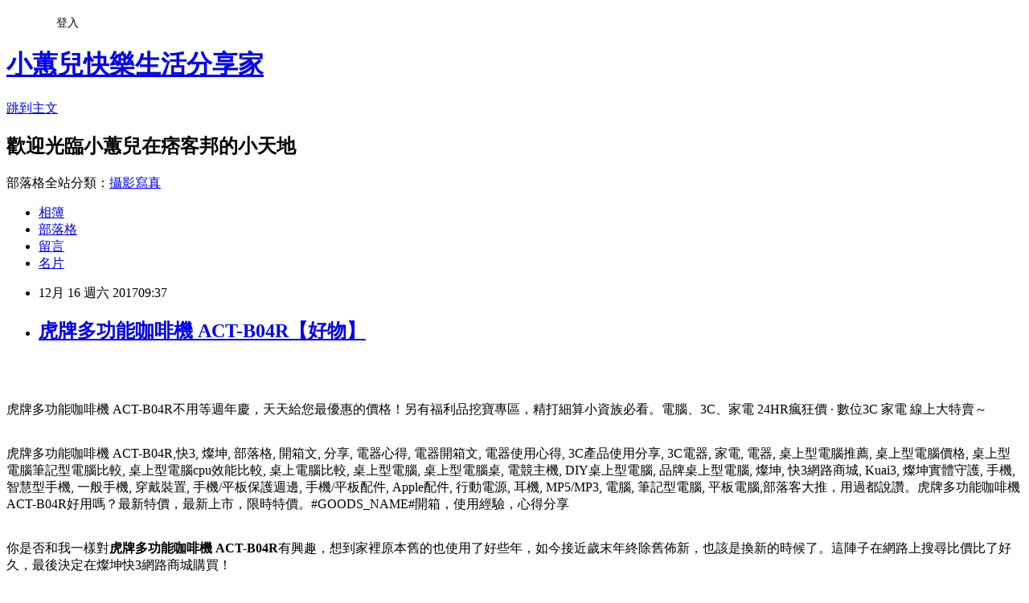

--- FILE ---
content_type: text/html; charset=utf-8
request_url: https://r7v51q307.pixnet.net/blog/posts/13339166864
body_size: 46483
content:
<!DOCTYPE html><html lang="zh-TW"><head><meta charSet="utf-8"/><meta name="viewport" content="width=device-width, initial-scale=1"/><link rel="stylesheet" href="https://static.1px.tw/blog-next/_next/static/chunks/b1e52b495cc0137c.css" data-precedence="next"/><link rel="stylesheet" href="/fix.css?v=202601181210" type="text/css" data-precedence="medium"/><link rel="stylesheet" href="https://s3.1px.tw/blog/theme/choc/iframe-popup.css?v=202601181210" type="text/css" data-precedence="medium"/><link rel="stylesheet" href="https://s3.1px.tw/blog/theme/choc/plugins.min.css?v=202601181210" type="text/css" data-precedence="medium"/><link rel="stylesheet" href="https://s3.1px.tw/blog/theme/choc/openid-comment.css?v=202601181210" type="text/css" data-precedence="medium"/><link rel="stylesheet" href="https://s3.1px.tw/blog/theme/choc/style.min.css?v=202601181210" type="text/css" data-precedence="medium"/><link rel="stylesheet" href="https://s3.1px.tw/blog/theme/choc/main.min.css?v=202601181210" type="text/css" data-precedence="medium"/><link rel="stylesheet" href="https://pimg.1px.tw/r7v51q307/assets/r7v51q307.css?v=202601181210" type="text/css" data-precedence="medium"/><link rel="stylesheet" href="https://s3.1px.tw/blog/theme/choc/author-info.css?v=202601181210" type="text/css" data-precedence="medium"/><link rel="stylesheet" href="https://s3.1px.tw/blog/theme/choc/idlePop.min.css?v=202601181210" type="text/css" data-precedence="medium"/><link rel="preload" as="script" fetchPriority="low" href="https://static.1px.tw/blog-next/_next/static/chunks/94688e2baa9fea03.js"/><script src="https://static.1px.tw/blog-next/_next/static/chunks/41eaa5427c45ebcc.js" async=""></script><script src="https://static.1px.tw/blog-next/_next/static/chunks/e2c6231760bc85bd.js" async=""></script><script src="https://static.1px.tw/blog-next/_next/static/chunks/94bde6376cf279be.js" async=""></script><script src="https://static.1px.tw/blog-next/_next/static/chunks/426b9d9d938a9eb4.js" async=""></script><script src="https://static.1px.tw/blog-next/_next/static/chunks/turbopack-5021d21b4b170dda.js" async=""></script><script src="https://static.1px.tw/blog-next/_next/static/chunks/ff1a16fafef87110.js" async=""></script><script src="https://static.1px.tw/blog-next/_next/static/chunks/e308b2b9ce476a3e.js" async=""></script><script src="https://static.1px.tw/blog-next/_next/static/chunks/2bf79572a40338b7.js" async=""></script><script src="https://static.1px.tw/blog-next/_next/static/chunks/d3c6eed28c1dd8e2.js" async=""></script><script src="https://static.1px.tw/blog-next/_next/static/chunks/d4d39cfc2a072218.js" async=""></script><script src="https://static.1px.tw/blog-next/_next/static/chunks/6a5d72c05b9cd4ba.js" async=""></script><script src="https://static.1px.tw/blog-next/_next/static/chunks/8af6103cf1375f47.js" async=""></script><script src="https://static.1px.tw/blog-next/_next/static/chunks/60d08651d643cedc.js" async=""></script><script src="https://static.1px.tw/blog-next/_next/static/chunks/0ae21416dac1fa83.js" async=""></script><script src="https://static.1px.tw/blog-next/_next/static/chunks/6d1100e43ad18157.js" async=""></script><script src="https://static.1px.tw/blog-next/_next/static/chunks/87eeaf7a3b9005e8.js" async=""></script><script src="https://static.1px.tw/blog-next/_next/static/chunks/ed01c75076819ebd.js" async=""></script><script src="https://static.1px.tw/blog-next/_next/static/chunks/a4df8fc19a9a82e6.js" async=""></script><title>虎牌多功能咖啡機 ACT-B04R【好物】</title><meta name="description" content="虎牌多功能咖啡機 ACT-B04R不用等週年慶，天天給您最優惠的價格！另有福利品挖寶專區，精打細算小資族必看。電腦、3C、家電 24HR瘋狂價 · 數位3C 家電 線上大特賣～虎牌多功能咖啡機 ACT-B04R,快3, 燦坤, 部落格, 開箱文, 分享, 電器心得, 電器開箱文, 電器使用心得, 3C產品使用分享, 3C電器, 家電, 電器, 桌上型電腦推薦, 桌上型電腦價格, 桌上型電腦筆記型電腦比較, 桌上型電腦cpu效能比較, 桌上電腦比較, 桌上型電腦, 桌上型電腦桌, 電競主機, DIY桌上型電腦, 品牌桌上型電腦, 燦坤, 快3網路商城, Kuai3, 燦坤實體守護, 手機, 智慧型手機, 一般手機, 穿戴裝置, 手機/平板保護週邊, 手機/平板配件, Apple配件, 行動電源, 耳機, MP5/MP3, 電腦, 筆記型電腦, 平板電腦,部落客大推，用過都說讚。虎牌多功能咖啡機 ACT-B04R好用嗎？最新特價，最新上市，限時特價。#GOODS_NAME#開箱，使用經驗，心得分享你是否和我一樣對虎牌多功能咖啡機 ACT-B04R有興趣，想到家裡原本舊的也使用了好些年，如今接近歲末年終除舊佈新，也該是換新的時候了。這陣子在網路上搜尋比價比了好久，最後決定在燦坤快3網路商城購買！"/><meta name="author" content="小蕙兒快樂生活分享家"/><meta name="google-adsense-platform-account" content="pub-2647689032095179"/><meta name="fb:app_id" content="101730233200171"/><link rel="canonical" href="https://r7v51q307.pixnet.net/blog/posts/13339166864"/><meta property="og:title" content="虎牌多功能咖啡機 ACT-B04R【好物】"/><meta property="og:description" content="虎牌多功能咖啡機 ACT-B04R不用等週年慶，天天給您最優惠的價格！另有福利品挖寶專區，精打細算小資族必看。電腦、3C、家電 24HR瘋狂價 · 數位3C 家電 線上大特賣～虎牌多功能咖啡機 ACT-B04R,快3, 燦坤, 部落格, 開箱文, 分享, 電器心得, 電器開箱文, 電器使用心得, 3C產品使用分享, 3C電器, 家電, 電器, 桌上型電腦推薦, 桌上型電腦價格, 桌上型電腦筆記型電腦比較, 桌上型電腦cpu效能比較, 桌上電腦比較, 桌上型電腦, 桌上型電腦桌, 電競主機, DIY桌上型電腦, 品牌桌上型電腦, 燦坤, 快3網路商城, Kuai3, 燦坤實體守護, 手機, 智慧型手機, 一般手機, 穿戴裝置, 手機/平板保護週邊, 手機/平板配件, Apple配件, 行動電源, 耳機, MP5/MP3, 電腦, 筆記型電腦, 平板電腦,部落客大推，用過都說讚。虎牌多功能咖啡機 ACT-B04R好用嗎？最新特價，最新上市，限時特價。#GOODS_NAME#開箱，使用經驗，心得分享你是否和我一樣對虎牌多功能咖啡機 ACT-B04R有興趣，想到家裡原本舊的也使用了好些年，如今接近歲末年終除舊佈新，也該是換新的時候了。這陣子在網路上搜尋比價比了好久，最後決定在燦坤快3網路商城購買！"/><meta property="og:url" content="https://r7v51q307.pixnet.net/blog/posts/13339166864"/><meta property="og:image" content="http://kuai3imagecdn.azureedge.net/image/product/201608/169448_M.jpg?t=20160823131138"/><meta property="og:type" content="article"/><meta name="twitter:card" content="summary_large_image"/><meta name="twitter:title" content="虎牌多功能咖啡機 ACT-B04R【好物】"/><meta name="twitter:description" content="虎牌多功能咖啡機 ACT-B04R不用等週年慶，天天給您最優惠的價格！另有福利品挖寶專區，精打細算小資族必看。電腦、3C、家電 24HR瘋狂價 · 數位3C 家電 線上大特賣～虎牌多功能咖啡機 ACT-B04R,快3, 燦坤, 部落格, 開箱文, 分享, 電器心得, 電器開箱文, 電器使用心得, 3C產品使用分享, 3C電器, 家電, 電器, 桌上型電腦推薦, 桌上型電腦價格, 桌上型電腦筆記型電腦比較, 桌上型電腦cpu效能比較, 桌上電腦比較, 桌上型電腦, 桌上型電腦桌, 電競主機, DIY桌上型電腦, 品牌桌上型電腦, 燦坤, 快3網路商城, Kuai3, 燦坤實體守護, 手機, 智慧型手機, 一般手機, 穿戴裝置, 手機/平板保護週邊, 手機/平板配件, Apple配件, 行動電源, 耳機, MP5/MP3, 電腦, 筆記型電腦, 平板電腦,部落客大推，用過都說讚。虎牌多功能咖啡機 ACT-B04R好用嗎？最新特價，最新上市，限時特價。#GOODS_NAME#開箱，使用經驗，心得分享你是否和我一樣對虎牌多功能咖啡機 ACT-B04R有興趣，想到家裡原本舊的也使用了好些年，如今接近歲末年終除舊佈新，也該是換新的時候了。這陣子在網路上搜尋比價比了好久，最後決定在燦坤快3網路商城購買！"/><meta name="twitter:image" content="http://kuai3imagecdn.azureedge.net/image/product/201608/169448_M.jpg?t=20160823131138"/><link rel="icon" href="/favicon.ico?favicon.a62c60e0.ico" sizes="32x32" type="image/x-icon"/><script src="https://static.1px.tw/blog-next/_next/static/chunks/a6dad97d9634a72d.js" noModule=""></script></head><body><!--$--><!--/$--><!--$?--><template id="B:0"></template><!--/$--><script>requestAnimationFrame(function(){$RT=performance.now()});</script><script src="https://static.1px.tw/blog-next/_next/static/chunks/94688e2baa9fea03.js" id="_R_" async=""></script><div hidden id="S:0"><script id="pixnet-vars">
        window.PIXNET = {
          post_id: "13339166864",
          name: "r7v51q307",
          user_id: 0,
          blog_id: "5996411",
          display_ads: true,
          ad_options: {"chictrip":false}
        };
      </script><script type="text/javascript" src="https://code.jquery.com/jquery-latest.min.js"></script><script id="json-ld-article-script" type="application/ld+json">{"@context":"https:\u002F\u002Fschema.org","@type":"BlogPosting","isAccessibleForFree":true,"mainEntityOfPage":{"@type":"WebPage","@id":"https:\u002F\u002Fr7v51q307.pixnet.net\u002Fblog\u002Fposts\u002F13339166864"},"headline":"虎牌多功能咖啡機 ACT-B04R【好物】","description":"\u003Cimg src=\"http:\u002F\u002Fkuai3imagecdn.azureedge.net\u002Fimage\u002Fproduct\u002F201608\u002F169448_M.jpg?t=20160823131138\" width=\"400\"\u003E\u003Cbr \u002F\u003E\u003Cbr\u003E虎牌多功能咖啡機 ACT-B04R不用等週年慶，天天給您最優惠的價格！另有福利品挖寶專區，精打細算小資族必看。電腦、3C、家電 24HR瘋狂價 · 數位3C 家電 線上大特賣～\u003Cbr\u003E虎牌多功能咖啡機 ACT-B04R,快3, 燦坤, 部落格, 開箱文, 分享, 電器心得, 電器開箱文, 電器使用心得, 3C產品使用分享, 3C電器, 家電, 電器, 桌上型電腦推薦, 桌上型電腦價格, 桌上型電腦筆記型電腦比較, 桌上型電腦cpu效能比較, 桌上電腦比較, 桌上型電腦, 桌上型電腦桌, 電競主機, DIY桌上型電腦, 品牌桌上型電腦, 燦坤, 快3網路商城, Kuai3, 燦坤實體守護, 手機, 智慧型手機, 一般手機, 穿戴裝置, 手機\u002F平板保護週邊, 手機\u002F平板配件, Apple配件, 行動電源, 耳機, MP5\u002FMP3, 電腦, 筆記型電腦, 平板電腦,部落客大推，用過都說讚。虎牌多功能咖啡機 ACT-B04R好用嗎？最新特價，最新上市，限時特價。#GOODS_NAME#開箱，使用經驗，心得分享\u003Cbr\u003E你是否和我一樣對\u003Cstrong\u003E虎牌多功能咖啡機 ACT-B04R\u003C\u002Fstrong\u003E有興趣，想到家裡原本舊的也使用了好些年，如今接近歲末年終除舊佈新，也該是換新的時候了。這陣子在網路上搜尋比價比了好久，最後決定在燦坤快3網路商城購買！\u003Cbr\u003E","articleBody":"\u003Cp align=\"center\"\u003E\u003Ca href=\"http:\u002F\u002Ftracking.shopmarketplacenetwork.com\u002Faff_c?offer_id=2051&aff_id=12&source=ProductFeed&file_id=105&url=http%3A%2F%2Fwww.tkec.com.tw%2Fpt.aspx%3Fpid%3D169448%26ref%3D457%26RID%3D%7Baff_sub%7D%26Click_ID%3D%7Btransaction_id%7D%0A&aff_sub=C3042098-t1512911051222830029\" target=\"_blank\"\u003E\u003Cimg src=\"http:\u002F\u002Fkuai3imagecdn.azureedge.net\u002Fimage\u002Fproduct\u002F201608\u002F169448_M.jpg?t=20160823131138\" width=\"400\"\u003E\u003C\u002Fa\u003E\u003Cbr\u002F\u003E\u003Cbr\u002F\u003E\u003Cp align=\"left\"\u003E\u003Cspan style=\"font-size:16px;color:#000000;\"\u003E虎牌多功能咖啡機 ACT-B04R\u003C\u002Fspan\u003E\u003Cspan style=\"font-size:16px; color:#000000;\"\u003E不用等週年慶，天天給您最優惠的價格！另有福利品挖寶專區，精打細算小資族必看。電腦、3C、家電 24HR瘋狂價 · 數位3C 家電 線上大特賣～\u003C\u002Fspan\u003E\u003Cbr\u002F\u003E\u003Cbr\u002F\u003E\u003Cp align=\"left\"\u003E\u003Cspan style=\"font-size:0px;color:#000000;\"\u003E虎牌多功能咖啡機 ACT-B04R,快3, 燦坤, 部落格, 開箱文, 分享, 電器心得, 電器開箱文, 電器使用心得, 3C產品使用分享, 3C電器, 家電, 電器, 桌上型電腦推薦, 桌上型電腦價格, 桌上型電腦筆記型電腦比較, 桌上型電腦cpu效能比較, 桌上電腦比較, 桌上型電腦, 桌上型電腦桌, 電競主機, DIY桌上型電腦, 品牌桌上型電腦, 燦坤, 快3網路商城, Kuai3, 燦坤實體守護, 手機, 智慧型手機, 一般手機, 穿戴裝置, 手機\u002F平板保護週邊, 手機\u002F平板配件, Apple配件, 行動電源, 耳機, MP5\u002FMP3, 電腦, 筆記型電腦, 平板電腦,部落客大推，用過都說讚。虎牌多功能咖啡機 ACT-B04R好用嗎？最新特價，最新上市，限時特價。#GOODS_NAME#開箱，使用經驗，心得分享\u003C\u002Fspan\u003E\u003Cbr\u002F\u003E\u003Cbr\u002F\u003E\u003Cp align=\"left\"\u003E\u003Cspan style=\"font-size:16px;color:#000000;\"\u003E你是否和我一樣對\u003Cstrong\u003E虎牌多功能咖啡機 ACT-B04R\u003C\u002Fstrong\u003E有興趣，想到家裡原本舊的也使用了好些年，如今接近歲末年終除舊佈新，也該是換新的時候了。這陣子在網路上搜尋比價比了好久，最後決定在燦坤快3網路商城購買！\u003C\u002Fspan\u003E\u003Cbr\u002F\u003E\u003Cbr\u002F\u003E\u003Cp align=\"left\"\u003E\u003Cspan style=\"font-size:16px;color:#000000;\"\u003E國內3C通路龍頭燦坤，向來與全國電子在3C通路業競逐，身為3C賣場龍頭的燦坤，其電子商務的切入是極早的，不過中間也經歷了許多的波折。其實早在2000年網路開始盛行的時候，燦坤就成立了網站，2004年時，開始設立網路旗艦店，經營模式類似PChome網站，2014網路商城更名為「燦坤快3網路旗艦店」，標榜全台3小時快速到貨服務，開創3C網路購物新體驗。\u003C\u002Fspan\u003E\u003Cbr\u002F\u003E\u003Cbr\u002F\u003E\u003Cp align=\"left\"\u003E\u003Cspan style=\"font-size:16px;color:#000000;\"\u003E購買3C商品，除了考量價格以外，售後服務也是很重要的，燦坤擁有全台密集的實體門市，讓你不用擔心後續的維修問題，不然縱使價格再便宜，日後求助無門，也是十分惱人的，是吧！快3網路店除主打3小時快速到貨的「速度」外，更能帶給消費者在門市取貨時互動體驗的「有感」新型態服務。根據快3網路旗艦店累積近的訂單資料顯示，有近80%的快速訂單能在3小時內將商品送至消費者的家中，且到貨準確率高達99.5%。另外，整體訂單中有近6成的消費者選擇至家中附近的燦坤門市取貨，而透過門市人員的服務及產品諮詢，創造有感的服務！\u003C\u002Fspan\u003E\u003Cbr\u002F\u003E\u003Cbr\u002F\u003E\u003Cp align=\"left\"\u003E\u003Cspan style=\"font-size:16px;color:#000000;\"\u003E這次購買\u003Cstrong\u003E虎牌多功能咖啡機 ACT-B04R\u003C\u002Fstrong\u003E，因為燦坤快3有時會提供購物金，而且還有許多超優惠商品及福利品供選購，真的很划算，廢話不多說，我決定買這一個了\u003Cstrong\u003E虎牌多功能咖啡機 ACT-B04R\u003C\u002Fstrong\u003E！在最近燦坤狂打快3快閃購物日，趁著燦坤快三會員特典的時候趕緊下手，超低價限量商品再辛苦也值得，也提供給你作參考喔！\u003C\u002Fspan\u003E\u003Cbr\u002F\u003E\u003Cbr\u002F\u003E\u003Cp align=\"center\"\u003E\u003Cspan style=\"font-size: 20px;color:#e53333;font-weight:bold;background:#dddddd;\"\u003E虎牌多功能咖啡機 ACT-B04R\u003C\u002Fspan\u003E\u003Cbr\u002F\u003E\u003Ca href=\"http:\u002F\u002Ftracking.shopmarketplacenetwork.com\u002Faff_c?offer_id=2051&aff_id=12&source=ProductFeed&file_id=105&url=http%3A%2F%2Fwww.tkec.com.tw%2Fpt.aspx%3Fpid%3D169448%26ref%3D457%26RID%3D%7Baff_sub%7D%26Click_ID%3D%7Btransaction_id%7D%0A&aff_sub=C3042098-t1512911051222830029\" target=\"_blank\"\u003E\u003Cimg src=\"http:\u002F\u002Fkuai3imagecdn.azureedge.net\u002Fimage\u002Fproduct\u002F201608\u002F169448_M.jpg?t=20160823131138\" width=\"400\"\u003E\u003C\u002Fa\u003E\u003Cbr\u002F\u003E\u003Cspan style=\"font-size:16px; color:#000000;\"\u003E\u003C\u002Fspan\u003E\u003Cbr\u002F\u003E\u003Ca href=\"http:\u002F\u002Ftracking.shopmarketplacenetwork.com\u002Faff_c?offer_id=2051&aff_id=12&source=ProductFeed&file_id=105&url=http%3A%2F%2Fwww.tkec.com.tw%2Fpt.aspx%3Fpid%3D169448%26ref%3D457%26RID%3D%7Baff_sub%7D%26Click_ID%3D%7Btransaction_id%7D%0A&aff_sub=C3042098-t1512911051222830029\" target=\"_blank\"\u003E\u003Cimg src=\"https:\u002F\u002F3.bp.blogspot.com\u002F-ZO2d5dMyF7s\u002FWPYrxquzfLI\u002FAAAAAAAAAwQ\u002FLbIM3k0FTGsAil5nbFfgTGl7sePRK4cJACLcB\u002Fs1600\u002F%25E9%25BB%259E%25E6%2588%2591%25E7%259C%258B%25E6%259C%2580%25E6%25AE%25BA%25E5%2584%25AA%25E6%2583%25A0.JPG\" width=\"200\"\u003E\u003C\u002Fa\u003E\u003Cbr\u002F\u003E\u003Cbr\u002F\u003E\u003Cp align=\"left\"\u003E\u003Cspan style=\"font-size:16px; color:#000000;\"\u003E就是要供應提供各種商品，跟實體通路比較，商品更多！快3網路商城購物金折抵查詢器，幫您找最殺優惠!電腦,筆電,智慧型手機,家電,相機,單眼,通通可以折價,殺爆全台!每日限時大降價，夜間激殺價格不手軟，等你來挑戰。！燦坤快3分享文，讓最懂家電的門市電器達人為你分析各式商品，透過專業、風趣的文字和影片，教你怎麼挑最適合自己的商品。再加碼為你不定時獻上最新產品技術的知識分享，一起了解身邊家電、3C電器產品！\u003C\u002Fspan\u003E\u003Cbr\u002F\u003E\u003Cbr\u002F\u003E\u003Cp align=\"left\"\u003E\u003Cspan style=\"font-size:16px;color:#000000;\"\u003E\u003Cbr\u002F\u003E\u003Cbr\u002F\u003E                            \u003Cul\u003E\u003Cbr\u002F\u003E\u003Cbr\u002F\u003E    \u003Cli\u003E\u003Cspan style='color: rgb(255,102,0)'\u003E咖啡粉 膠囊 咖啡餅 一機三用\u003C\u002Fspan\u003E\u003C\u002Fli\u003E\u003Cbr\u002F\u003E\u003Cbr\u002F\u003E    \u003Cli\u003E\u003Cspan style='color: rgb(255,102,0)'\u003E虎牌獨家 水蒸式沖煮 (滴漏式\u002F滴濾膠囊)\u003C\u002Fspan\u003E\u003C\u002Fli\u003E\u003Cbr\u002F\u003E\u003Cbr\u002F\u003E    \u003Cli\u003E\u003Cspan style='color: rgb(255,102,0)'\u003E托盤四段調節容器高度\u003C\u002Fspan\u003E\u003C\u002Fli\u003E\u003Cbr\u002F\u003E\u003Cbr\u002F\u003E    \u003Cli\u003E\u003Cspan style='color: rgb(255,102,0)'\u003E附贈虎牌不銹鋼真空咖啡壺\u003C\u002Fspan\u003E\u003C\u002Fli\u003E\u003Cbr\u002F\u003E\u003Cbr\u002F\u003E\u003C\u002Ful\u003E             \u003Cbr\u002F\u003E\u003Cbr\u002F\u003E                                                              \u003Cbr\u002F\u003E\u003Cbr\u002F\u003E                                            \u003Cbr\u002F\u003E\u003Cbr\u002F\u003E                        \u003C\u002Fspan\u003E\u003Cbr\u002F\u003E\u003Ca href=\"http:\u002F\u002Ftracking.shopmarketplacenetwork.com\u002Faff_c?offer_id=2051&aff_id=12&source=ProductFeed&file_id=105&url=http%3A%2F%2Fwww.tkec.com.tw%2Fpt.aspx%3Fpid%3D169448%26ref%3D457%26RID%3D%7Baff_sub%7D%26Click_ID%3D%7Btransaction_id%7D%0A&aff_sub=C3042098-t1512911051222830029\" target=\"_blank\"\u003E\u003Cimg src=\"https:\u002F\u002F2.bp.blogspot.com\u002F-loXaE2F1vNo\u002FWPYsRelwMLI\u002FAAAAAAAAAwU\u002F9Tp9wPVAglYIGVO2L2ZXyYh8QJZO6F0vQCLcB\u002Fs1600\u002F%25E6%259B%25B4%25E5%25A4%259A%25E4%25BB%258B%25E7%25B4%25B91.JPG\" width=\"160\"\u003E\u003C\u002Fa\u003E\u003Cbr\u002F\u003E\u003Cbr\u002F\u003E\u003Cp align=\"left\"\u003E\u003Cspan style=\"font-size:16px; color:#000000;font-weight:bold;\"\u003E你也可能有興趣的商品：\u003C\u002Fspan\u003E\u003Cbr\u002F\u003E\u003Cbr\u002F\u003E\u003Ccenter\u003E\u003Ctable\u003E\u003Ctr\u003E\u003Ctd\u003E\u003Cp align=\"center\"\u003E\u003Cspan style=\"font-size: 14px;color:#e53333;font-weight:bold;background:#dddddd;\"\u003E[福利品] EUPA 纖活蔬果榨汁機 TK-981C\u003C\u002Fspan\u003E\u003Cbr\u002F\u003E\u003Ca href=\"http:\u002F\u002Ftracking.shopmarketplacenetwork.com\u002Faff_c?offer_id=2051&aff_id=12&source=ProductFeed&file_id=105&url=http%3A%2F%2Fwww.tkec.com.tw%2Fpt.aspx%3Fpid%3D155004%26ref%3D457%26RID%3D%7Baff_sub%7D%26Click_ID%3D%7Btransaction_id%7D%0A&aff_sub=C3042098-t1512912485306301589\" target=\"_blank\"\u003E\u003Cimg src=\"http:\u002F\u002Fkuai3imagecdn.azureedge.net\u002Fimage\u002Fproduct\u002F201505\u002F155004_M.jpg?t=20150514060049\" width=\"150\"\u003E\u003Cbr\u002F\u003E\u003Cimg src=\"https:\u002F\u002F4.bp.blogspot.com\u002F-BQ3WcmW-7qg\u002FWPYYFVftbrI\u002FAAAAAAAAAv0\u002FdxsOiYcpLwEWHtqQZMzVFh_jPiaAmyrmgCLcB\u002Fs1600\u002F%25E6%259B%25B4%25E5%25A4%259A%25E4%25BB%258B%25E7%25B4%25B9.JPG\" width=\"100\"\u003E\u003C\u002Fa\u003E\u003Cbr\u002F\u003E\u003Cbr\u002F\u003E\u003Ctd\u003E\u003Ctd\u003E\u003Cp align=\"center\"\u003E\u003Cspan style=\"font-size: 14px;color:#e53333;font-weight:bold;background:#dddddd;\"\u003EVitamix TNC全營養調理機(時尚黑) 010160\u003C\u002Fspan\u003E\u003Cbr\u002F\u003E\u003Ca href=\"http:\u002F\u002Ftracking.shopmarketplacenetwork.com\u002Faff_c?offer_id=2051&aff_id=12&source=ProductFeed&file_id=105&url=http%3A%2F%2Fwww.tkec.com.tw%2Fpt.aspx%3Fpid%3D173783%26ref%3D457%26RID%3D%7Baff_sub%7D%26Click_ID%3D%7Btransaction_id%7D%0A&aff_sub=C3042098-t1512912435580272862\" target=\"_blank\"\u003E\u003Cimg src=\"http:\u002F\u002Fkuai3imagecdn.azureedge.net\u002Fimage\u002Fproduct\u002F201701\u002F173783_M.jpg?t=20170412191849\" width=\"150\"\u003E\u003Cbr\u002F\u003E\u003Cimg src=\"https:\u002F\u002F4.bp.blogspot.com\u002F-BQ3WcmW-7qg\u002FWPYYFVftbrI\u002FAAAAAAAAAv0\u002FdxsOiYcpLwEWHtqQZMzVFh_jPiaAmyrmgCLcB\u002Fs1600\u002F%25E6%259B%25B4%25E5%25A4%259A%25E4%25BB%258B%25E7%25B4%25B9.JPG\" width=\"100\"\u003E\u003C\u002Fa\u003E\u003Cbr\u002F\u003E\u003Cbr\u002F\u003E\u003Ctd\u003E\u003Ctd\u003E\u003Cp align=\"center\"\u003E\u003Cspan style=\"font-size: 14px;color:#e53333;font-weight:bold;background:#dddddd;\"\u003EMANA全能豆漿機 KS289\u003C\u002Fspan\u003E\u003Cbr\u002F\u003E\u003Ca href=\"http:\u002F\u002Ftracking.shopmarketplacenetwork.com\u002Faff_c?offer_id=2051&aff_id=12&source=ProductFeed&file_id=105&url=http%3A%2F%2Fwww.tkec.com.tw%2Fpt.aspx%3Fpid%3D160693%26ref%3D457%26RID%3D%7Baff_sub%7D%26Click_ID%3D%7Btransaction_id%7D%0A&aff_sub=C3042098-t1512912722735569606\" target=\"_blank\"\u003E\u003Cimg src=\"http:\u002F\u002Fwww.tkec.com.tw\u002Fimage\u002Fproduct\u002F201510\u002F160693_M.jpg?t=20151020114420\" width=\"150\"\u003E\u003Cbr\u002F\u003E\u003Cimg src=\"https:\u002F\u002F4.bp.blogspot.com\u002F-BQ3WcmW-7qg\u002FWPYYFVftbrI\u002FAAAAAAAAAv0\u002FdxsOiYcpLwEWHtqQZMzVFh_jPiaAmyrmgCLcB\u002Fs1600\u002F%25E6%259B%25B4%25E5%25A4%259A%25E4%25BB%258B%25E7%25B4%25B9.JPG\" width=\"100\"\u003E\u003C\u002Fa\u003E\u003Cbr\u002F\u003E\u003Cbr\u002F\u003E\u003Ctd\u003E\u003C\u002Ftr\u003E\u003Cbr\u002F\u003E\u003Cbr\u002F\u003E\u003C\u002Ftable\u003E\u003C\u002Fcenter\u003E\u003Cbr\u002F\u003E\u003Cbr\u002F\u003E\u003Cp align=\"left\"\u003E\u003Cspan style=\"font-size:16px;color:#000000;\"\u003E有關虎牌多功能咖啡機 ACT-B04R的詳細介紹如下：\u003Cbr\u002F\u003E\u003Cbr\u002F\u003E                                    \u003Cimg src='http:\u002F\u002Fkuai3imagecdn.azureedge.net\u002Fimage\u002Fproduct\u002Fdesc\u002F201608\u002Fimage\u002Fzip_20161005173419143.jpg' width='780' height='270' alt='' \u002F\u003E\u003Cbr\u002F\u003E\u003Cbr\u002F\u003E\u003Cimg src='http:\u002F\u002Fkuai3imagecdn.azureedge.net\u002Fimage\u002Fproduct\u002Fdesc\u002F201608\u002Fimage\u002FACT-B04R-03.jpg' width='600' height='478' alt='' \u002F\u003E\u003Cbr\u002F\u003E\u003Cbr\u002F\u003E\u003Cimg src='http:\u002F\u002Fkuai3imagecdn.azureedge.net\u002Fimage\u002Fproduct\u002Fdesc\u002F201608\u002Fimage\u002FACT-B04R-04.jpg' width='600' height='637' alt='' \u002F\u003E\u003Cbr\u002F\u003E\u003Cbr\u002F\u003E\u003Cimg src='http:\u002F\u002Fkuai3imagecdn.azureedge.net\u002Fimage\u002Fproduct\u002Fdesc\u002F201608\u002Fimage\u002FACT-B04R-05.jpg' width='600' height='590' alt='' \u002F\u003E\u003Cbr\u002F\u003E\u003Cbr\u002F\u003E\u003Cimg src='http:\u002F\u002Fkuai3imagecdn.azureedge.net\u002Fimage\u002Fproduct\u002Fdesc\u002F201608\u002Fimage\u002FACT-B04R-06.jpg' width='600' height='366' alt='' \u002F\u003E\u003Cbr\u002F\u003E\u003Cbr\u002F\u003E\u003Cimg src='http:\u002F\u002Fkuai3imagecdn.azureedge.net\u002Fimage\u002Fproduct\u002Fdesc\u002F201608\u002Fimage\u002FACT-B04R-07.jpg' width='600' height='569' alt='' \u002F\u003E\u003Cbr\u002F\u003E\u003Cbr\u002F\u003E\u003Cimg src='http:\u002F\u002Fkuai3imagecdn.azureedge.net\u002Fimage\u002Fproduct\u002Fdesc\u002F201608\u002Fimage\u002FACT-B04R-08.jpg' width='600' height='486' alt='' \u002F\u003E\u003Cbr\u002F\u003E\u003Cbr\u002F\u003E\u003Cimg src='http:\u002F\u002Fkuai3imagecdn.azureedge.net\u002Fimage\u002Fproduct\u002Fdesc\u002F201608\u002Fimage\u002FACT-B04R-09.jpg' width='600' height='726' alt='' \u002F\u003E\u003Cbr\u002F\u003E\u003Cbr\u002F\u003E                                \u003Cbr\u002F\u003E\u003Cbr\u002F\u003E                            \u003Cul\u003E\u003Cbr\u002F\u003E\u003Cbr\u002F\u003E    \u003Cli\u003E\u003Cspan style='color: rgb(255,102,0)'\u003E咖啡粉 膠囊 咖啡餅 一機三用\u003C\u002Fspan\u003E\u003C\u002Fli\u003E\u003Cbr\u002F\u003E\u003Cbr\u002F\u003E    \u003Cli\u003E\u003Cspan style='color: rgb(255,102,0)'\u003E虎牌獨家 水蒸式沖煮 (滴漏式\u002F滴濾膠囊)\u003C\u002Fspan\u003E\u003C\u002Fli\u003E\u003Cbr\u002F\u003E\u003Cbr\u002F\u003E    \u003Cli\u003E\u003Cspan style='color: rgb(255,102,0)'\u003E托盤四段調節容器高度\u003C\u002Fspan\u003E\u003C\u002Fli\u003E\u003Cbr\u002F\u003E\u003Cbr\u002F\u003E    \u003Cli\u003E\u003Cspan style='color: rgb(255,102,0)'\u003E附贈虎牌不銹鋼真空咖啡壺\u003C\u002Fspan\u003E\u003C\u002Fli\u003E\u003Cbr\u002F\u003E\u003Cbr\u002F\u003E\u003C\u002Ful\u003E             \u003Cbr\u002F\u003E\u003Cbr\u002F\u003E                                                              \u003Cbr\u002F\u003E\u003Cbr\u002F\u003E                                            \u003Cbr\u002F\u003E\u003Cbr\u002F\u003E                        \u003C\u002Fspan\u003E\u003Cbr\u002F\u003E\u003Cbr\u002F\u003E\u003Cp align=\"left\"\u003E\u003Cspan style=\"font-size:16px; color:#000000;\"\u003EKuai3快3會員超好康，獨享購物金，專屬折扣無上限|快3網路商城~燦坤實體守護。月領購物金,限定驚喜折扣,新品優惠,專屬折價券,快樂星期三。快３是燦坤的購物網站, 只要加入會員, 他們會用各種名目送你購物金。快3購物金在設計上, 一定得搭配商品使用, 與折價券的概念相同。且實際可抵扣金額與商品的售價連動, 金額越高的商品, 能使用的購物金就越高。\u003C\u002Fspan\u003E\u003Cbr\u002F\u003E\u003Cbr\u002F\u003E\u003Cp align=\"left\"\u003E\u003Cspan style=\"font-size:16px; color:#000000;font-weight:bold;\"\u003E限時熱賣：\u003C\u002Fspan\u003E\u003Cbr\u002F\u003E\u003Cbr\u002F\u003E\u003Ccenter\u003E\u003Ctable\u003E\u003Ctr\u003E\u003Ctd\u003E\u003Cp align=\"center\"\u003E\u003Ca href=\"http:\u002F\u002Ftracking.shopmarketplacenetwork.com\u002Faff_c?offer_id=2051&aff_id=12&source=ProductFeed&file_id=105&url=http%3A%2F%2Fwww.tkec.com.tw%2Fpt.aspx%3Fpid%3D168544%26ref%3D457%26RID%3D%7Baff_sub%7D%26Click_ID%3D%7Btransaction_id%7D%0A&aff_sub=C3042098-t1512906884904937741\" target=\"_blank\"\u003E\u003Cimg src=\"http:\u002F\u002Fkuai3imagecdn.azureedge.net\u002Fimage\u002Fproduct\u002F201607\u002F168544_M.jpg?t=20160718135433\" width=\"200\"\u003E\u003C\u002Fa\u003E\u003Cbr\u002F\u003E\u003Cspan style=\"font-size: 14px;color:#e53333;font-weight:bold;background:#dddddd;\"\u003E友情牌14吋箱扇 KB-1485\u003C\u002Fspan\u003E\u003Cbr\u002F\u003E\u003Ca href=\"http:\u002F\u002Ftracking.shopmarketplacenetwork.com\u002Faff_c?offer_id=2051&aff_id=12&source=ProductFeed&file_id=105&url=http%3A%2F%2Fwww.tkec.com.tw%2Fpt.aspx%3Fpid%3D168544%26ref%3D457%26RID%3D%7Baff_sub%7D%26Click_ID%3D%7Btransaction_id%7D%0A&aff_sub=C3042098-t1512906884904937741\" target=\"_blank\"\u003E\u003Cimg src=\"https:\u002F\u002F4.bp.blogspot.com\u002F-BQ3WcmW-7qg\u002FWPYYFVftbrI\u002FAAAAAAAAAv0\u002FdxsOiYcpLwEWHtqQZMzVFh_jPiaAmyrmgCLcB\u002Fs1600\u002F%25E6%259B%25B4%25E5%25A4%259A%25E4%25BB%258B%25E7%25B4%25B9.JPG\" width=\"100\"\u003E\u003C\u002Fa\u003E\u003Cbr\u002F\u003E\u003Cbr\u002F\u003E\u003Ctd\u003E\u003Ctd\u003E\u003Cp align=\"center\"\u003E\u003Ca href=\"http:\u002F\u002Ftracking.shopmarketplacenetwork.com\u002Faff_c?offer_id=2051&aff_id=12&source=ProductFeed&file_id=105&url=http%3A%2F%2Fwww.tkec.com.tw%2Fpt.aspx%3Fpid%3D166870%26ref%3D457%26RID%3D%7Baff_sub%7D%26Click_ID%3D%7Btransaction_id%7D%0A&aff_sub=C3042098-t1512906882511144978\" target=\"_blank\"\u003E\u003Cimg src=\"http:\u002F\u002Fkuai3imagecdn.azureedge.net\u002Fimage\u002Fproduct\u002F201605\u002F166870_M.jpg?t=20160517102851\" width=\"200\"\u003E\u003C\u002Fa\u003E\u003Cbr\u002F\u003E\u003Cspan style=\"font-size: 14px;color:#e53333;font-weight:bold;background:#dddddd;\"\u003E友情牌 18吋箱扇 KB-1881\u003C\u002Fspan\u003E\u003Cbr\u002F\u003E\u003Ca href=\"http:\u002F\u002Ftracking.shopmarketplacenetwork.com\u002Faff_c?offer_id=2051&aff_id=12&source=ProductFeed&file_id=105&url=http%3A%2F%2Fwww.tkec.com.tw%2Fpt.aspx%3Fpid%3D166870%26ref%3D457%26RID%3D%7Baff_sub%7D%26Click_ID%3D%7Btransaction_id%7D%0A&aff_sub=C3042098-t1512906882511144978\" target=\"_blank\"\u003E\u003Cimg src=\"https:\u002F\u002F4.bp.blogspot.com\u002F-BQ3WcmW-7qg\u002FWPYYFVftbrI\u002FAAAAAAAAAv0\u002FdxsOiYcpLwEWHtqQZMzVFh_jPiaAmyrmgCLcB\u002Fs1600\u002F%25E6%259B%25B4%25E5%25A4%259A%25E4%25BB%258B%25E7%25B4%25B9.JPG\" width=\"100\"\u003E\u003C\u002Fa\u003E\u003Cbr\u002F\u003E\u003Cbr\u002F\u003E\u003Ctd\u003E\u003C\u002Ftr\u003E\u003Cbr\u002F\u003E\u003Cbr\u002F\u003E\u003Ctr\u003E\u003Ctd\u003E\u003Cp align=\"center\"\u003E\u003Ca href=\"http:\u002F\u002Ftracking.shopmarketplacenetwork.com\u002Faff_c?offer_id=2051&aff_id=12&source=ProductFeed&file_id=105&url=http%3A%2F%2Fwww.tkec.com.tw%2Fpt.aspx%3Fpid%3D166491%26ref%3D457%26RID%3D%7Baff_sub%7D%26Click_ID%3D%7Btransaction_id%7D%0A&aff_sub=C3042098-t1512906888037522253\" target=\"_blank\"\u003E\u003Cimg src=\"http:\u002F\u002Fkuai3imagecdn.azureedge.net\u002Fimage\u002Fproduct\u002F201604\u002F166491_M.jpg?t=20160429143906\" width=\"200\"\u003E\u003C\u002Fa\u003E\u003Cbr\u002F\u003E\u003Cspan style=\"font-size: 14px;color:#e53333;font-weight:bold;background:#dddddd;\"\u003E友情牌10吋箱扇 KB-1086\u003C\u002Fspan\u003E\u003Cbr\u002F\u003E\u003Ca href=\"http:\u002F\u002Ftracking.shopmarketplacenetwork.com\u002Faff_c?offer_id=2051&aff_id=12&source=ProductFeed&file_id=105&url=http%3A%2F%2Fwww.tkec.com.tw%2Fpt.aspx%3Fpid%3D166491%26ref%3D457%26RID%3D%7Baff_sub%7D%26Click_ID%3D%7Btransaction_id%7D%0A&aff_sub=C3042098-t1512906888037522253\" target=\"_blank\"\u003E\u003Cimg src=\"https:\u002F\u002F4.bp.blogspot.com\u002F-BQ3WcmW-7qg\u002FWPYYFVftbrI\u002FAAAAAAAAAv0\u002FdxsOiYcpLwEWHtqQZMzVFh_jPiaAmyrmgCLcB\u002Fs1600\u002F%25E6%259B%25B4%25E5%25A4%259A%25E4%25BB%258B%25E7%25B4%25B9.JPG\" width=\"100\"\u003E\u003C\u002Fa\u003E\u003Cbr\u002F\u003E\u003Cbr\u002F\u003E\u003Ctd\u003E\u003Ctd\u003E\u003Cp align=\"center\"\u003E\u003Ca href=\"http:\u002F\u002Ftracking.shopmarketplacenetwork.com\u002Faff_c?offer_id=2051&aff_id=12&source=ProductFeed&file_id=105&url=http%3A%2F%2Fwww.tkec.com.tw%2Fpt.aspx%3Fpid%3D166489%26ref%3D457%26RID%3D%7Baff_sub%7D%26Click_ID%3D%7Btransaction_id%7D%0A&aff_sub=C3042098-t1512906890961998309\" target=\"_blank\"\u003E\u003Cimg src=\"http:\u002F\u002Fkuai3imagecdn.azureedge.net\u002Fimage\u002Fproduct\u002F201604\u002F166489_M.jpg?t=20160429144200\" width=\"200\"\u003E\u003C\u002Fa\u003E\u003Cbr\u002F\u003E\u003Cspan style=\"font-size: 14px;color:#e53333;font-weight:bold;background:#dddddd;\"\u003E友情牌16吋定時箱扇 KB-1681T\u003C\u002Fspan\u003E\u003Cbr\u002F\u003E\u003Ca href=\"http:\u002F\u002Ftracking.shopmarketplacenetwork.com\u002Faff_c?offer_id=2051&aff_id=12&source=ProductFeed&file_id=105&url=http%3A%2F%2Fwww.tkec.com.tw%2Fpt.aspx%3Fpid%3D166489%26ref%3D457%26RID%3D%7Baff_sub%7D%26Click_ID%3D%7Btransaction_id%7D%0A&aff_sub=C3042098-t1512906890961998309\" target=\"_blank\"\u003E\u003Cimg src=\"https:\u002F\u002F4.bp.blogspot.com\u002F-BQ3WcmW-7qg\u002FWPYYFVftbrI\u002FAAAAAAAAAv0\u002FdxsOiYcpLwEWHtqQZMzVFh_jPiaAmyrmgCLcB\u002Fs1600\u002F%25E6%259B%25B4%25E5%25A4%259A%25E4%25BB%258B%25E7%25B4%25B9.JPG\" width=\"100\"\u003E\u003C\u002Fa\u003E\u003Cbr\u002F\u003E\u003Cbr\u002F\u003E\u003Ctd\u003E\u003C\u002Ftr\u003E\u003Cbr\u002F\u003E\u003Cbr\u002F\u003E\u003C\u002Ftable\u003E\u003C\u002Fcenter\u003E\u003Cbr\u002F\u003E\u003Cbr\u002F\u003E\u003Cp align=\"left\"\u003E\u003Cspan style=\"font-size:16px; color:#000000;\"\u003EKuai3快3網路商城，低於市價的超級價格與優於市場的售後服務，內行人絕不會錯過！領先業界推出網路下單3小時快速到貨或至門市現場取貨服務，快速方便，創造網路購物市場的新體驗與不一樣的附加價值。3C家電福利品暢貨網，最多門市展示品，3C家電到店取貨付款，最快取貨及付款唷~\u003C\u002Fspan\u003E\u003Cbr\u002F\u003E\u003Cbr\u002F\u003E\u003Cp align=\"center\"\u003E\u003Cspan style=\"font-size: 20px;color:#e53333;font-weight:bold;background:#dddddd;\"\u003E虎牌多功能咖啡機 ACT-B04R\u003C\u002Fspan\u003E\u003Cbr\u002F\u003E\u003Ca href=\"http:\u002F\u002Ftracking.shopmarketplacenetwork.com\u002Faff_c?offer_id=2051&aff_id=12&source=ProductFeed&file_id=105&url=http%3A%2F%2Fwww.tkec.com.tw%2Fpt.aspx%3Fpid%3D169448%26ref%3D457%26RID%3D%7Baff_sub%7D%26Click_ID%3D%7Btransaction_id%7D%0A&aff_sub=C3042098-t1512911051222830029\" target=\"_blank\"\u003E\u003Cimg src=\"http:\u002F\u002Fkuai3imagecdn.azureedge.net\u002Fimage\u002Fproduct\u002F201608\u002F169448_M.jpg?t=20160823131138\" width=\"400\"\u003E\u003C\u002Fa\u003E\u003Cbr\u002F\u003E\u003Cspan style=\"font-size:16px; color:#000000;\"\u003E\u003C\u002Fspan\u003E\u003Cbr\u002F\u003E\u003Ca href=\"http:\u002F\u002Ftracking.shopmarketplacenetwork.com\u002Faff_c?offer_id=2051&aff_id=12&source=ProductFeed&file_id=105&url=http%3A%2F%2Fwww.tkec.com.tw%2Fpt.aspx%3Fpid%3D169448%26ref%3D457%26RID%3D%7Baff_sub%7D%26Click_ID%3D%7Btransaction_id%7D%0A&aff_sub=C3042098-t1512911051222830029\" target=\"_blank\"\u003E\u003Cimg src=\"https:\u002F\u002F3.bp.blogspot.com\u002F-ZO2d5dMyF7s\u002FWPYrxquzfLI\u002FAAAAAAAAAwQ\u002FLbIM3k0FTGsAil5nbFfgTGl7sePRK4cJACLcB\u002Fs1600\u002F%25E9%25BB%259E%25E6%2588%2591%25E7%259C%258B%25E6%259C%2580%25E6%25AE%25BA%25E5%2584%25AA%25E6%2583%25A0.JPG\" width=\"200\"\u003E\u003C\u002Fa\u003E\u003Cbr\u002F\u003E\u003Cbr\u002F\u003E\u003Cp align=\"left\"\u003E\u003Cspan style=\"font-size:16px;color:#000000;\"\u003E\u003Cbr\u002F\u003E\u003Cbr\u002F\u003E                            \u003Cul\u003E\u003Cbr\u002F\u003E\u003Cbr\u002F\u003E    \u003Cli\u003E\u003Cspan style='color: rgb(255,102,0)'\u003E咖啡粉 膠囊 咖啡餅 一機三用\u003C\u002Fspan\u003E\u003C\u002Fli\u003E\u003Cbr\u002F\u003E\u003Cbr\u002F\u003E    \u003Cli\u003E\u003Cspan style='color: rgb(255,102,0)'\u003E虎牌獨家 水蒸式沖煮 (滴漏式\u002F滴濾膠囊)\u003C\u002Fspan\u003E\u003C\u002Fli\u003E\u003Cbr\u002F\u003E\u003Cbr\u002F\u003E    \u003Cli\u003E\u003Cspan style='color: rgb(255,102,0)'\u003E托盤四段調節容器高度\u003C\u002Fspan\u003E\u003C\u002Fli\u003E\u003Cbr\u002F\u003E\u003Cbr\u002F\u003E    \u003Cli\u003E\u003Cspan style='color: rgb(255,102,0)'\u003E附贈虎牌不銹鋼真空咖啡壺\u003C\u002Fspan\u003E\u003C\u002Fli\u003E\u003Cbr\u002F\u003E\u003Cbr\u002F\u003E\u003C\u002Ful\u003E             \u003Cbr\u002F\u003E\u003Cbr\u002F\u003E                                                              \u003Cbr\u002F\u003E\u003Cbr\u002F\u003E                                            \u003Cbr\u002F\u003E\u003Cbr\u002F\u003E                        \u003C\u002Fspan\u003E\u003Cbr\u002F\u003E\u003Ca href=\"http:\u002F\u002Ftracking.shopmarketplacenetwork.com\u002Faff_c?offer_id=2051&aff_id=12&source=ProductFeed&file_id=105&url=http%3A%2F%2Fwww.tkec.com.tw%2Fpt.aspx%3Fpid%3D169448%26ref%3D457%26RID%3D%7Baff_sub%7D%26Click_ID%3D%7Btransaction_id%7D%0A&aff_sub=C3042098-t1512911051222830029\" target=\"_blank\"\u003E\u003Cimg src=\"https:\u002F\u002F2.bp.blogspot.com\u002F-loXaE2F1vNo\u002FWPYsRelwMLI\u002FAAAAAAAAAwU\u002F9Tp9wPVAglYIGVO2L2ZXyYh8QJZO6F0vQCLcB\u002Fs1600\u002F%25E6%259B%25B4%25E5%25A4%259A%25E4%25BB%258B%25E7%25B4%25B91.JPG\" width=\"160\"\u003E\u003C\u002Fa\u003E\u003Cbr\u002F\u003E\u003Cbr\u002F\u003E\u003Cp align=\"left\"\u003E\u003Cspan style=\"font-size:16px; color:#000000;\"\u003E燦坤x快３購物app提供各式3C商品、生活家電、福利品、各式耗材補充品銷售，線上商品達人問答，協助您選購商品。網路24小時購物不打烊、燦坤全省門市實體守護！\u003C\u002Fspan\u003E\u003Cbr\u002F\u003E\u003Cbr\u002F\u003E\u003Cp align=\"left\"\u003E\u003Cspan style=\"font-size:16px; color:#000000;\"\u003E快３網路商城福利品特賣會提供多樣性的福利品，讓您購物無負擔。館長推薦福利品出清特賣，不論是購買空調、喇叭、鍵盤、智慧型手機，燦坤讓您省更多。福利品出清搶便宜，快3網路商城，是您打敗不景氣的最佳幫手。\u003C\u002Fspan\u003E\u003Cbr\u002F\u003E\u003Cbr\u002F\u003E\u003Cp align=\"left\"\u003E\u003Cspan style=\"font-size:16px; color:#000000;\"\u003E【線上逛】: 24小時不間斷! 線上逛「現正熱賣」、「燦坤福利社」、「只殺今天」，等多元主題以及各式商品，輕鬆掌握商品優惠活動。\u003C\u002Fspan\u003E\u003Cbr\u002F\u003E\u003Cbr\u002F\u003E\u003Cp align=\"left\"\u003E\u003Cspan style=\"font-size:16px; color:#000000;\"\u003E【電子會員卡】: 手機就是你的會員卡！輕鬆開通、快速綁定，輕鬆查詢還元金。\u003C\u002Fspan\u003E\u003Cbr\u002F\u003E\u003Cbr\u002F\u003E\u003Cp align=\"left\"\u003E\u003Cspan style=\"font-size:16px; color:#000000;\"\u003E【找門市】: 快速查詢身邊門市，導引您去最近的門市暢快購物。\u003C\u002Fspan\u003E\u003Cbr\u002F\u003E\u003Cbr\u002F\u003E\u003Cp align=\"left\"\u003E\u003Cspan style=\"font-size:16px; color:#000000;\"\u003E【幫你挑】: 與門市的商品顧問線上問答，協助您找到適合的商品。\u003C\u002Fspan\u003E\u003Cbr\u002F\u003E\u003Cbr\u002F\u003E\u003Cp align=\"left\"\u003E\u003Cspan style=\"font-size:16px; color:#000000;\"\u003E【報好康】 ：隨時掌握最新活動訊息、參與app專屬優惠活動。\u003C\u002Fspan\u003E\u003Cbr\u002F\u003E\u003Cbr\u002F\u003E\u003Cp align=\"left\"\u003E\u003Cspan style=\"font-size:16px; color:#000000;font-weight:bold;\"\u003E網友推薦：\u003C\u002Fspan\u003E\u003Cbr\u002F\u003E\u003Cbr\u002F\u003E\u003Cul\u003E\r\n\u003Cli\u003E\u003Cspan style=\"font-size:16px;\"\u003E\u003Ca href=\"http:\u002F\u002Fx9u51s198.pixnet.net\u002Fblog\u002Fpost\u002F339166624\" target=\"_blank\" style=\"text-decoration: none;\"\u003E快譯通 Abee R22 1296P 2-Channel 後視鏡行車記錄器 R22【推薦】\u003C\u002Fa\u003E\u003C\u002Fspan\u003E\u003C\u002Fli\u003E\u003Cli\u003E\u003Cspan style=\"font-size:16px;\"\u003E\u003Ca href=\"http:\u002F\u002Fblog.xuite.net\u002Fnpz51510i\u002Fblog\u002F552528288\" target=\"_blank\" style=\"text-decoration: none;\"\u003E威技8L清淨除濕機 WDH-168W【下殺】\u003C\u002Fa\u003E\u003C\u002Fspan\u003E\u003C\u002Fli\u003E\u003Cli\u003E\u003Cspan style=\"font-size:16px;\"\u003E\u003Ca href=\"http:\u002F\u002Fr3351511j.pixnet.net\u002Fblog\u002Fpost\u002F339163924\" target=\"_blank\" style=\"text-decoration: none;\"\u003E虎牌炫彩系列保溫保冷杯360CC-不銹鋼 MMW-A036-XC【分享】\u003C\u002Fa\u003E\u003C\u002Fspan\u003E\u003C\u002Fli\u003E\u003Cli\u003E\u003Cspan style=\"font-size:16px;\"\u003E\u003Ca href=\"http:\u002F\u002Ffbs51a17q.pixnet.net\u002Fblog\u002Fpost\u002F339165631\" target=\"_blank\" style=\"text-decoration: none;\"\u003EUNICODE Pouch 迷你置物袋 N1-Mini 日耳曼灰【好用】\u003C\u002Fa\u003E\u003C\u002Fspan\u003E\u003C\u002Fli\u003E\u003Cli\u003E\u003Cspan style=\"font-size:16px;\"\u003E\u003Ca href=\"http:\u002F\u002Fvjd51t31h.pixnet.net\u002Fblog\u002Fpost\u002F338920324\" target=\"_blank\" style=\"text-decoration: none;\"\u003EDometic 40公升吸收式製冷小冰箱 HiPro 4000【推薦】\u003C\u002Fa\u003E\u003C\u002Fspan\u003E\u003C\u002Fli\u003E\u003Cli\u003E\u003Cspan style=\"font-size:16px;\"\u003E\u003Ca href=\"http:\u002F\u002Fblog.xuite.net\u002Frhb51b12l\u002Fblog\u002F552526075\" target=\"_blank\" style=\"text-decoration: none;\"\u003E安德烈波伽利-愛慕(雙黑膠唱片) 安德烈波伽利-愛慕【推薦】\u003C\u002Fa\u003E\u003C\u002Fspan\u003E\u003C\u002Fli\u003E\u003Cli\u003E\u003Cspan style=\"font-size:16px;\"\u003E\u003Ca href=\"http:\u002F\u002Fblog.xuite.net\u002Fh9h51d111\u002Fblog\u002F552529698\" target=\"_blank\" style=\"text-decoration: none;\"\u003E友情牌14吋箱扇 KB-1486【搶購】\u003C\u002Fa\u003E\u003C\u002Fspan\u003E\u003C\u002Fli\u003E\u003Cli\u003E\u003Cspan style=\"font-size:16px;\"\u003E\u003Ca href=\"http:\u002F\u002Fblog.xuite.net\u002Fjg451f18g\u002Fblog\u002F552069394\" target=\"_blank\" style=\"text-decoration: none;\"\u003EBWT德國倍世 智慧型櫥下冷熱雙溫飲水機 DWH 30A【搶購】\u003C\u002Fa\u003E\u003C\u002Fspan\u003E\u003C\u002Fli\u003E\u003Cli\u003E\u003Cspan style=\"font-size:16px;\"\u003E\u003Ca href=\"http:\u002F\u002Fwx351m283.pixnet.net\u002Fblog\u002Fpost\u002F339164551\" target=\"_blank\" style=\"text-decoration: none;\"\u003EXBOX ONE 最後一戰5：守護中文版 U9Z-00066【推薦】\u003C\u002Fa\u003E\u003C\u002Fspan\u003E\u003C\u002Fli\u003E\u003Cli\u003E\u003Cspan style=\"font-size:16px;\"\u003E\u003Ca href=\"http:\u002F\u002Fd7951912r.pixnet.net\u002Fblog\u002Fpost\u002F339163327\" target=\"_blank\" style=\"text-decoration: none;\"\u003EVANGUARD 鋁合金腳架組 ALTA+234AB【下殺】\u003C\u002Fa\u003E\u003C\u002Fspan\u003E\u003C\u002Fli\u003E\r\n\u003C\u002Ful\u003E\u003C!--\u002F\u002FBLOG_SEND_OK_701CBE6944FA8068--\u003E","image":["http:\u002F\u002Fkuai3imagecdn.azureedge.net\u002Fimage\u002Fproduct\u002F201608\u002F169448_M.jpg?t=20160823131138"],"author":{"@type":"Person","name":"小蕙兒快樂生活分享家","url":"https:\u002F\u002Fwww.pixnet.net\u002Fpcard\u002Fr7v51q307"},"publisher":{"@type":"Organization","name":"小蕙兒快樂生活分享家","logo":{"@type":"ImageObject","url":"https:\u002F\u002Fs3.1px.tw\u002Fblog\u002Fcommon\u002Favatar\u002Fblog_cover_dark.jpg"}},"datePublished":"2017-12-16T01:37:31.000Z","dateModified":"","keywords":[],"articleSection":"美味食記"}</script><template id="P:1"></template><template id="P:2"></template><template id="P:3"></template><section aria-label="Notifications alt+T" tabindex="-1" aria-live="polite" aria-relevant="additions text" aria-atomic="false"></section></div><script>(self.__next_f=self.__next_f||[]).push([0])</script><script>self.__next_f.push([1,"1:\"$Sreact.fragment\"\n3:I[39756,[\"https://static.1px.tw/blog-next/_next/static/chunks/ff1a16fafef87110.js\",\"https://static.1px.tw/blog-next/_next/static/chunks/e308b2b9ce476a3e.js\"],\"default\"]\n4:I[53536,[\"https://static.1px.tw/blog-next/_next/static/chunks/ff1a16fafef87110.js\",\"https://static.1px.tw/blog-next/_next/static/chunks/e308b2b9ce476a3e.js\"],\"default\"]\n6:I[97367,[\"https://static.1px.tw/blog-next/_next/static/chunks/ff1a16fafef87110.js\",\"https://static.1px.tw/blog-next/_next/static/chunks/e308b2b9ce476a3e.js\"],\"OutletBoundary\"]\n8:I[97367,[\"https://static.1px.tw/blog-next/_next/static/chunks/ff1a16fafef87110.js\",\"https://static.1px.tw/blog-next/_next/static/chunks/e308b2b9ce476a3e.js\"],\"ViewportBoundary\"]\na:I[97367,[\"https://static.1px.tw/blog-next/_next/static/chunks/ff1a16fafef87110.js\",\"https://static.1px.tw/blog-next/_next/static/chunks/e308b2b9ce476a3e.js\"],\"MetadataBoundary\"]\nc:I[63491,[\"https://static.1px.tw/blog-next/_next/static/chunks/2bf79572a40338b7.js\",\"https://static.1px.tw/blog-next/_next/static/chunks/d3c6eed28c1dd8e2.js\"],\"default\"]\n:HL[\"https://static.1px.tw/blog-next/_next/static/chunks/b1e52b495cc0137c.css\",\"style\"]\n"])</script><script>self.__next_f.push([1,"0:{\"P\":null,\"b\":\"jLMCWaFgMfR_swzrVDvgI\",\"c\":[\"\",\"blog\",\"posts\",\"13339166864\"],\"q\":\"\",\"i\":false,\"f\":[[[\"\",{\"children\":[\"blog\",{\"children\":[\"posts\",{\"children\":[[\"id\",\"13339166864\",\"d\"],{\"children\":[\"__PAGE__\",{}]}]}]}]},\"$undefined\",\"$undefined\",true],[[\"$\",\"$1\",\"c\",{\"children\":[[[\"$\",\"script\",\"script-0\",{\"src\":\"https://static.1px.tw/blog-next/_next/static/chunks/d4d39cfc2a072218.js\",\"async\":true,\"nonce\":\"$undefined\"}],[\"$\",\"script\",\"script-1\",{\"src\":\"https://static.1px.tw/blog-next/_next/static/chunks/6a5d72c05b9cd4ba.js\",\"async\":true,\"nonce\":\"$undefined\"}],[\"$\",\"script\",\"script-2\",{\"src\":\"https://static.1px.tw/blog-next/_next/static/chunks/8af6103cf1375f47.js\",\"async\":true,\"nonce\":\"$undefined\"}]],\"$L2\"]}],{\"children\":[[\"$\",\"$1\",\"c\",{\"children\":[null,[\"$\",\"$L3\",null,{\"parallelRouterKey\":\"children\",\"error\":\"$undefined\",\"errorStyles\":\"$undefined\",\"errorScripts\":\"$undefined\",\"template\":[\"$\",\"$L4\",null,{}],\"templateStyles\":\"$undefined\",\"templateScripts\":\"$undefined\",\"notFound\":\"$undefined\",\"forbidden\":\"$undefined\",\"unauthorized\":\"$undefined\"}]]}],{\"children\":[[\"$\",\"$1\",\"c\",{\"children\":[null,[\"$\",\"$L3\",null,{\"parallelRouterKey\":\"children\",\"error\":\"$undefined\",\"errorStyles\":\"$undefined\",\"errorScripts\":\"$undefined\",\"template\":[\"$\",\"$L4\",null,{}],\"templateStyles\":\"$undefined\",\"templateScripts\":\"$undefined\",\"notFound\":\"$undefined\",\"forbidden\":\"$undefined\",\"unauthorized\":\"$undefined\"}]]}],{\"children\":[[\"$\",\"$1\",\"c\",{\"children\":[null,[\"$\",\"$L3\",null,{\"parallelRouterKey\":\"children\",\"error\":\"$undefined\",\"errorStyles\":\"$undefined\",\"errorScripts\":\"$undefined\",\"template\":[\"$\",\"$L4\",null,{}],\"templateStyles\":\"$undefined\",\"templateScripts\":\"$undefined\",\"notFound\":\"$undefined\",\"forbidden\":\"$undefined\",\"unauthorized\":\"$undefined\"}]]}],{\"children\":[[\"$\",\"$1\",\"c\",{\"children\":[\"$L5\",[[\"$\",\"link\",\"0\",{\"rel\":\"stylesheet\",\"href\":\"https://static.1px.tw/blog-next/_next/static/chunks/b1e52b495cc0137c.css\",\"precedence\":\"next\",\"crossOrigin\":\"$undefined\",\"nonce\":\"$undefined\"}],[\"$\",\"script\",\"script-0\",{\"src\":\"https://static.1px.tw/blog-next/_next/static/chunks/0ae21416dac1fa83.js\",\"async\":true,\"nonce\":\"$undefined\"}],[\"$\",\"script\",\"script-1\",{\"src\":\"https://static.1px.tw/blog-next/_next/static/chunks/6d1100e43ad18157.js\",\"async\":true,\"nonce\":\"$undefined\"}],[\"$\",\"script\",\"script-2\",{\"src\":\"https://static.1px.tw/blog-next/_next/static/chunks/87eeaf7a3b9005e8.js\",\"async\":true,\"nonce\":\"$undefined\"}],[\"$\",\"script\",\"script-3\",{\"src\":\"https://static.1px.tw/blog-next/_next/static/chunks/ed01c75076819ebd.js\",\"async\":true,\"nonce\":\"$undefined\"}],[\"$\",\"script\",\"script-4\",{\"src\":\"https://static.1px.tw/blog-next/_next/static/chunks/a4df8fc19a9a82e6.js\",\"async\":true,\"nonce\":\"$undefined\"}]],[\"$\",\"$L6\",null,{\"children\":\"$@7\"}]]}],{},null,false,false]},null,false,false]},null,false,false]},null,false,false]},null,false,false],[\"$\",\"$1\",\"h\",{\"children\":[null,[\"$\",\"$L8\",null,{\"children\":\"$@9\"}],[\"$\",\"$La\",null,{\"children\":\"$@b\"}],null]}],false]],\"m\":\"$undefined\",\"G\":[\"$c\",[]],\"S\":false}\n"])</script><script>self.__next_f.push([1,"9:[[\"$\",\"meta\",\"0\",{\"charSet\":\"utf-8\"}],[\"$\",\"meta\",\"1\",{\"name\":\"viewport\",\"content\":\"width=device-width, initial-scale=1\"}]]\n"])</script><script>self.__next_f.push([1,"d:I[79520,[\"https://static.1px.tw/blog-next/_next/static/chunks/d4d39cfc2a072218.js\",\"https://static.1px.tw/blog-next/_next/static/chunks/6a5d72c05b9cd4ba.js\",\"https://static.1px.tw/blog-next/_next/static/chunks/8af6103cf1375f47.js\"],\"\"]\n10:I[2352,[\"https://static.1px.tw/blog-next/_next/static/chunks/d4d39cfc2a072218.js\",\"https://static.1px.tw/blog-next/_next/static/chunks/6a5d72c05b9cd4ba.js\",\"https://static.1px.tw/blog-next/_next/static/chunks/8af6103cf1375f47.js\"],\"AdultWarningModal\"]\n11:I[69182,[\"https://static.1px.tw/blog-next/_next/static/chunks/d4d39cfc2a072218.js\",\"https://static.1px.tw/blog-next/_next/static/chunks/6a5d72c05b9cd4ba.js\",\"https://static.1px.tw/blog-next/_next/static/chunks/8af6103cf1375f47.js\"],\"HydrationComplete\"]\n12:I[12985,[\"https://static.1px.tw/blog-next/_next/static/chunks/d4d39cfc2a072218.js\",\"https://static.1px.tw/blog-next/_next/static/chunks/6a5d72c05b9cd4ba.js\",\"https://static.1px.tw/blog-next/_next/static/chunks/8af6103cf1375f47.js\"],\"NuqsAdapter\"]\n13:I[82782,[\"https://static.1px.tw/blog-next/_next/static/chunks/d4d39cfc2a072218.js\",\"https://static.1px.tw/blog-next/_next/static/chunks/6a5d72c05b9cd4ba.js\",\"https://static.1px.tw/blog-next/_next/static/chunks/8af6103cf1375f47.js\"],\"RefineContext\"]\n14:I[29306,[\"https://static.1px.tw/blog-next/_next/static/chunks/d4d39cfc2a072218.js\",\"https://static.1px.tw/blog-next/_next/static/chunks/6a5d72c05b9cd4ba.js\",\"https://static.1px.tw/blog-next/_next/static/chunks/8af6103cf1375f47.js\",\"https://static.1px.tw/blog-next/_next/static/chunks/60d08651d643cedc.js\",\"https://static.1px.tw/blog-next/_next/static/chunks/d3c6eed28c1dd8e2.js\"],\"default\"]\n2:[\"$\",\"html\",null,{\"lang\":\"zh-TW\",\"children\":[[\"$\",\"$Ld\",null,{\"id\":\"google-tag-manager\",\"strategy\":\"afterInteractive\",\"children\":\"\\n(function(w,d,s,l,i){w[l]=w[l]||[];w[l].push({'gtm.start':\\nnew Date().getTime(),event:'gtm.js'});var f=d.getElementsByTagName(s)[0],\\nj=d.createElement(s),dl=l!='dataLayer'?'\u0026l='+l:'';j.async=true;j.src=\\n'https://www.googletagmanager.com/gtm.js?id='+i+dl;f.parentNode.insertBefore(j,f);\\n})(window,document,'script','dataLayer','GTM-TRLQMPKX');\\n  \"}],\"$Le\",\"$Lf\",[\"$\",\"body\",null,{\"children\":[[\"$\",\"$L10\",null,{\"display\":false}],[\"$\",\"$L11\",null,{}],[\"$\",\"$L12\",null,{\"children\":[\"$\",\"$L13\",null,{\"children\":[\"$\",\"$L3\",null,{\"parallelRouterKey\":\"children\",\"error\":\"$undefined\",\"errorStyles\":\"$undefined\",\"errorScripts\":\"$undefined\",\"template\":[\"$\",\"$L4\",null,{}],\"templateStyles\":\"$undefined\",\"templateScripts\":\"$undefined\",\"notFound\":[[\"$\",\"$L14\",null,{}],[]],\"forbidden\":\"$undefined\",\"unauthorized\":\"$undefined\"}]}]}]]}]]}]\n"])</script><script>self.__next_f.push([1,"e:null\nf:null\n"])</script><script>self.__next_f.push([1,"16:I[27201,[\"https://static.1px.tw/blog-next/_next/static/chunks/ff1a16fafef87110.js\",\"https://static.1px.tw/blog-next/_next/static/chunks/e308b2b9ce476a3e.js\"],\"IconMark\"]\n5:[[\"$\",\"script\",null,{\"id\":\"pixnet-vars\",\"children\":\"\\n        window.PIXNET = {\\n          post_id: \\\"13339166864\\\",\\n          name: \\\"r7v51q307\\\",\\n          user_id: 0,\\n          blog_id: \\\"5996411\\\",\\n          display_ads: true,\\n          ad_options: {\\\"chictrip\\\":false}\\n        };\\n      \"}],\"$L15\"]\n"])</script><script>self.__next_f.push([1,"b:[[\"$\",\"title\",\"0\",{\"children\":\"虎牌多功能咖啡機 ACT-B04R【好物】\"}],[\"$\",\"meta\",\"1\",{\"name\":\"description\",\"content\":\"虎牌多功能咖啡機 ACT-B04R不用等週年慶，天天給您最優惠的價格！另有福利品挖寶專區，精打細算小資族必看。電腦、3C、家電 24HR瘋狂價 · 數位3C 家電 線上大特賣～虎牌多功能咖啡機 ACT-B04R,快3, 燦坤, 部落格, 開箱文, 分享, 電器心得, 電器開箱文, 電器使用心得, 3C產品使用分享, 3C電器, 家電, 電器, 桌上型電腦推薦, 桌上型電腦價格, 桌上型電腦筆記型電腦比較, 桌上型電腦cpu效能比較, 桌上電腦比較, 桌上型電腦, 桌上型電腦桌, 電競主機, DIY桌上型電腦, 品牌桌上型電腦, 燦坤, 快3網路商城, Kuai3, 燦坤實體守護, 手機, 智慧型手機, 一般手機, 穿戴裝置, 手機/平板保護週邊, 手機/平板配件, Apple配件, 行動電源, 耳機, MP5/MP3, 電腦, 筆記型電腦, 平板電腦,部落客大推，用過都說讚。虎牌多功能咖啡機 ACT-B04R好用嗎？最新特價，最新上市，限時特價。#GOODS_NAME#開箱，使用經驗，心得分享你是否和我一樣對虎牌多功能咖啡機 ACT-B04R有興趣，想到家裡原本舊的也使用了好些年，如今接近歲末年終除舊佈新，也該是換新的時候了。這陣子在網路上搜尋比價比了好久，最後決定在燦坤快3網路商城購買！\"}],[\"$\",\"meta\",\"2\",{\"name\":\"author\",\"content\":\"小蕙兒快樂生活分享家\"}],[\"$\",\"meta\",\"3\",{\"name\":\"google-adsense-platform-account\",\"content\":\"pub-2647689032095179\"}],[\"$\",\"meta\",\"4\",{\"name\":\"fb:app_id\",\"content\":\"101730233200171\"}],[\"$\",\"link\",\"5\",{\"rel\":\"canonical\",\"href\":\"https://r7v51q307.pixnet.net/blog/posts/13339166864\"}],[\"$\",\"meta\",\"6\",{\"property\":\"og:title\",\"content\":\"虎牌多功能咖啡機 ACT-B04R【好物】\"}],[\"$\",\"meta\",\"7\",{\"property\":\"og:description\",\"content\":\"虎牌多功能咖啡機 ACT-B04R不用等週年慶，天天給您最優惠的價格！另有福利品挖寶專區，精打細算小資族必看。電腦、3C、家電 24HR瘋狂價 · 數位3C 家電 線上大特賣～虎牌多功能咖啡機 ACT-B04R,快3, 燦坤, 部落格, 開箱文, 分享, 電器心得, 電器開箱文, 電器使用心得, 3C產品使用分享, 3C電器, 家電, 電器, 桌上型電腦推薦, 桌上型電腦價格, 桌上型電腦筆記型電腦比較, 桌上型電腦cpu效能比較, 桌上電腦比較, 桌上型電腦, 桌上型電腦桌, 電競主機, DIY桌上型電腦, 品牌桌上型電腦, 燦坤, 快3網路商城, Kuai3, 燦坤實體守護, 手機, 智慧型手機, 一般手機, 穿戴裝置, 手機/平板保護週邊, 手機/平板配件, Apple配件, 行動電源, 耳機, MP5/MP3, 電腦, 筆記型電腦, 平板電腦,部落客大推，用過都說讚。虎牌多功能咖啡機 ACT-B04R好用嗎？最新特價，最新上市，限時特價。#GOODS_NAME#開箱，使用經驗，心得分享你是否和我一樣對虎牌多功能咖啡機 ACT-B04R有興趣，想到家裡原本舊的也使用了好些年，如今接近歲末年終除舊佈新，也該是換新的時候了。這陣子在網路上搜尋比價比了好久，最後決定在燦坤快3網路商城購買！\"}],[\"$\",\"meta\",\"8\",{\"property\":\"og:url\",\"content\":\"https://r7v51q307.pixnet.net/blog/posts/13339166864\"}],[\"$\",\"meta\",\"9\",{\"property\":\"og:image\",\"content\":\"http://kuai3imagecdn.azureedge.net/image/product/201608/169448_M.jpg?t=20160823131138\"}],[\"$\",\"meta\",\"10\",{\"property\":\"og:type\",\"content\":\"article\"}],[\"$\",\"meta\",\"11\",{\"name\":\"twitter:card\",\"content\":\"summary_large_image\"}],[\"$\",\"meta\",\"12\",{\"name\":\"twitter:title\",\"content\":\"虎牌多功能咖啡機 ACT-B04R【好物】\"}],[\"$\",\"meta\",\"13\",{\"name\":\"twitter:description\",\"content\":\"虎牌多功能咖啡機 ACT-B04R不用等週年慶，天天給您最優惠的價格！另有福利品挖寶專區，精打細算小資族必看。電腦、3C、家電 24HR瘋狂價 · 數位3C 家電 線上大特賣～虎牌多功能咖啡機 ACT-B04R,快3, 燦坤, 部落格, 開箱文, 分享, 電器心得, 電器開箱文, 電器使用心得, 3C產品使用分享, 3C電器, 家電, 電器, 桌上型電腦推薦, 桌上型電腦價格, 桌上型電腦筆記型電腦比較, 桌上型電腦cpu效能比較, 桌上電腦比較, 桌上型電腦, 桌上型電腦桌, 電競主機, DIY桌上型電腦, 品牌桌上型電腦, 燦坤, 快3網路商城, Kuai3, 燦坤實體守護, 手機, 智慧型手機, 一般手機, 穿戴裝置, 手機/平板保護週邊, 手機/平板配件, Apple配件, 行動電源, 耳機, MP5/MP3, 電腦, 筆記型電腦, 平板電腦,部落客大推，用過都說讚。虎牌多功能咖啡機 ACT-B04R好用嗎？最新特價，最新上市，限時特價。#GOODS_NAME#開箱，使用經驗，心得分享你是否和我一樣對虎牌多功能咖啡機 ACT-B04R有興趣，想到家裡原本舊的也使用了好些年，如今接近歲末年終除舊佈新，也該是換新的時候了。這陣子在網路上搜尋比價比了好久，最後決定在燦坤快3網路商城購買！\"}],[\"$\",\"meta\",\"14\",{\"name\":\"twitter:image\",\"content\":\"http://kuai3imagecdn.azureedge.net/image/product/201608/169448_M.jpg?t=20160823131138\"}],[\"$\",\"link\",\"15\",{\"rel\":\"icon\",\"href\":\"/favicon.ico?favicon.a62c60e0.ico\",\"sizes\":\"32x32\",\"type\":\"image/x-icon\"}],[\"$\",\"$L16\",\"16\",{}]]\n"])</script><script>self.__next_f.push([1,"7:null\n"])</script><script>self.__next_f.push([1,":HL[\"/fix.css?v=202601181210\",\"style\",{\"type\":\"text/css\"}]\n:HL[\"https://s3.1px.tw/blog/theme/choc/iframe-popup.css?v=202601181210\",\"style\",{\"type\":\"text/css\"}]\n:HL[\"https://s3.1px.tw/blog/theme/choc/plugins.min.css?v=202601181210\",\"style\",{\"type\":\"text/css\"}]\n:HL[\"https://s3.1px.tw/blog/theme/choc/openid-comment.css?v=202601181210\",\"style\",{\"type\":\"text/css\"}]\n:HL[\"https://s3.1px.tw/blog/theme/choc/style.min.css?v=202601181210\",\"style\",{\"type\":\"text/css\"}]\n:HL[\"https://s3.1px.tw/blog/theme/choc/main.min.css?v=202601181210\",\"style\",{\"type\":\"text/css\"}]\n:HL[\"https://pimg.1px.tw/r7v51q307/assets/r7v51q307.css?v=202601181210\",\"style\",{\"type\":\"text/css\"}]\n:HL[\"https://s3.1px.tw/blog/theme/choc/author-info.css?v=202601181210\",\"style\",{\"type\":\"text/css\"}]\n:HL[\"https://s3.1px.tw/blog/theme/choc/idlePop.min.css?v=202601181210\",\"style\",{\"type\":\"text/css\"}]\n17:T851a,"])</script><script>self.__next_f.push([1,"{\"@context\":\"https:\\u002F\\u002Fschema.org\",\"@type\":\"BlogPosting\",\"isAccessibleForFree\":true,\"mainEntityOfPage\":{\"@type\":\"WebPage\",\"@id\":\"https:\\u002F\\u002Fr7v51q307.pixnet.net\\u002Fblog\\u002Fposts\\u002F13339166864\"},\"headline\":\"虎牌多功能咖啡機 ACT-B04R【好物】\",\"description\":\"\\u003Cimg src=\\\"http:\\u002F\\u002Fkuai3imagecdn.azureedge.net\\u002Fimage\\u002Fproduct\\u002F201608\\u002F169448_M.jpg?t=20160823131138\\\" width=\\\"400\\\"\\u003E\\u003Cbr \\u002F\\u003E\\u003Cbr\\u003E虎牌多功能咖啡機 ACT-B04R不用等週年慶，天天給您最優惠的價格！另有福利品挖寶專區，精打細算小資族必看。電腦、3C、家電 24HR瘋狂價 · 數位3C 家電 線上大特賣～\\u003Cbr\\u003E虎牌多功能咖啡機 ACT-B04R,快3, 燦坤, 部落格, 開箱文, 分享, 電器心得, 電器開箱文, 電器使用心得, 3C產品使用分享, 3C電器, 家電, 電器, 桌上型電腦推薦, 桌上型電腦價格, 桌上型電腦筆記型電腦比較, 桌上型電腦cpu效能比較, 桌上電腦比較, 桌上型電腦, 桌上型電腦桌, 電競主機, DIY桌上型電腦, 品牌桌上型電腦, 燦坤, 快3網路商城, Kuai3, 燦坤實體守護, 手機, 智慧型手機, 一般手機, 穿戴裝置, 手機\\u002F平板保護週邊, 手機\\u002F平板配件, Apple配件, 行動電源, 耳機, MP5\\u002FMP3, 電腦, 筆記型電腦, 平板電腦,部落客大推，用過都說讚。虎牌多功能咖啡機 ACT-B04R好用嗎？最新特價，最新上市，限時特價。#GOODS_NAME#開箱，使用經驗，心得分享\\u003Cbr\\u003E你是否和我一樣對\\u003Cstrong\\u003E虎牌多功能咖啡機 ACT-B04R\\u003C\\u002Fstrong\\u003E有興趣，想到家裡原本舊的也使用了好些年，如今接近歲末年終除舊佈新，也該是換新的時候了。這陣子在網路上搜尋比價比了好久，最後決定在燦坤快3網路商城購買！\\u003Cbr\\u003E\",\"articleBody\":\"\\u003Cp align=\\\"center\\\"\\u003E\\u003Ca href=\\\"http:\\u002F\\u002Ftracking.shopmarketplacenetwork.com\\u002Faff_c?offer_id=2051\u0026aff_id=12\u0026source=ProductFeed\u0026file_id=105\u0026url=http%3A%2F%2Fwww.tkec.com.tw%2Fpt.aspx%3Fpid%3D169448%26ref%3D457%26RID%3D%7Baff_sub%7D%26Click_ID%3D%7Btransaction_id%7D%0A\u0026aff_sub=C3042098-t1512911051222830029\\\" target=\\\"_blank\\\"\\u003E\\u003Cimg src=\\\"http:\\u002F\\u002Fkuai3imagecdn.azureedge.net\\u002Fimage\\u002Fproduct\\u002F201608\\u002F169448_M.jpg?t=20160823131138\\\" width=\\\"400\\\"\\u003E\\u003C\\u002Fa\\u003E\\u003Cbr\\u002F\\u003E\\u003Cbr\\u002F\\u003E\\u003Cp align=\\\"left\\\"\\u003E\\u003Cspan style=\\\"font-size:16px;color:#000000;\\\"\\u003E虎牌多功能咖啡機 ACT-B04R\\u003C\\u002Fspan\\u003E\\u003Cspan style=\\\"font-size:16px; color:#000000;\\\"\\u003E不用等週年慶，天天給您最優惠的價格！另有福利品挖寶專區，精打細算小資族必看。電腦、3C、家電 24HR瘋狂價 · 數位3C 家電 線上大特賣～\\u003C\\u002Fspan\\u003E\\u003Cbr\\u002F\\u003E\\u003Cbr\\u002F\\u003E\\u003Cp align=\\\"left\\\"\\u003E\\u003Cspan style=\\\"font-size:0px;color:#000000;\\\"\\u003E虎牌多功能咖啡機 ACT-B04R,快3, 燦坤, 部落格, 開箱文, 分享, 電器心得, 電器開箱文, 電器使用心得, 3C產品使用分享, 3C電器, 家電, 電器, 桌上型電腦推薦, 桌上型電腦價格, 桌上型電腦筆記型電腦比較, 桌上型電腦cpu效能比較, 桌上電腦比較, 桌上型電腦, 桌上型電腦桌, 電競主機, DIY桌上型電腦, 品牌桌上型電腦, 燦坤, 快3網路商城, Kuai3, 燦坤實體守護, 手機, 智慧型手機, 一般手機, 穿戴裝置, 手機\\u002F平板保護週邊, 手機\\u002F平板配件, Apple配件, 行動電源, 耳機, MP5\\u002FMP3, 電腦, 筆記型電腦, 平板電腦,部落客大推，用過都說讚。虎牌多功能咖啡機 ACT-B04R好用嗎？最新特價，最新上市，限時特價。#GOODS_NAME#開箱，使用經驗，心得分享\\u003C\\u002Fspan\\u003E\\u003Cbr\\u002F\\u003E\\u003Cbr\\u002F\\u003E\\u003Cp align=\\\"left\\\"\\u003E\\u003Cspan style=\\\"font-size:16px;color:#000000;\\\"\\u003E你是否和我一樣對\\u003Cstrong\\u003E虎牌多功能咖啡機 ACT-B04R\\u003C\\u002Fstrong\\u003E有興趣，想到家裡原本舊的也使用了好些年，如今接近歲末年終除舊佈新，也該是換新的時候了。這陣子在網路上搜尋比價比了好久，最後決定在燦坤快3網路商城購買！\\u003C\\u002Fspan\\u003E\\u003Cbr\\u002F\\u003E\\u003Cbr\\u002F\\u003E\\u003Cp align=\\\"left\\\"\\u003E\\u003Cspan style=\\\"font-size:16px;color:#000000;\\\"\\u003E國內3C通路龍頭燦坤，向來與全國電子在3C通路業競逐，身為3C賣場龍頭的燦坤，其電子商務的切入是極早的，不過中間也經歷了許多的波折。其實早在2000年網路開始盛行的時候，燦坤就成立了網站，2004年時，開始設立網路旗艦店，經營模式類似PChome網站，2014網路商城更名為「燦坤快3網路旗艦店」，標榜全台3小時快速到貨服務，開創3C網路購物新體驗。\\u003C\\u002Fspan\\u003E\\u003Cbr\\u002F\\u003E\\u003Cbr\\u002F\\u003E\\u003Cp align=\\\"left\\\"\\u003E\\u003Cspan style=\\\"font-size:16px;color:#000000;\\\"\\u003E購買3C商品，除了考量價格以外，售後服務也是很重要的，燦坤擁有全台密集的實體門市，讓你不用擔心後續的維修問題，不然縱使價格再便宜，日後求助無門，也是十分惱人的，是吧！快3網路店除主打3小時快速到貨的「速度」外，更能帶給消費者在門市取貨時互動體驗的「有感」新型態服務。根據快3網路旗艦店累積近的訂單資料顯示，有近80%的快速訂單能在3小時內將商品送至消費者的家中，且到貨準確率高達99.5%。另外，整體訂單中有近6成的消費者選擇至家中附近的燦坤門市取貨，而透過門市人員的服務及產品諮詢，創造有感的服務！\\u003C\\u002Fspan\\u003E\\u003Cbr\\u002F\\u003E\\u003Cbr\\u002F\\u003E\\u003Cp align=\\\"left\\\"\\u003E\\u003Cspan style=\\\"font-size:16px;color:#000000;\\\"\\u003E這次購買\\u003Cstrong\\u003E虎牌多功能咖啡機 ACT-B04R\\u003C\\u002Fstrong\\u003E，因為燦坤快3有時會提供購物金，而且還有許多超優惠商品及福利品供選購，真的很划算，廢話不多說，我決定買這一個了\\u003Cstrong\\u003E虎牌多功能咖啡機 ACT-B04R\\u003C\\u002Fstrong\\u003E！在最近燦坤狂打快3快閃購物日，趁著燦坤快三會員特典的時候趕緊下手，超低價限量商品再辛苦也值得，也提供給你作參考喔！\\u003C\\u002Fspan\\u003E\\u003Cbr\\u002F\\u003E\\u003Cbr\\u002F\\u003E\\u003Cp align=\\\"center\\\"\\u003E\\u003Cspan style=\\\"font-size: 20px;color:#e53333;font-weight:bold;background:#dddddd;\\\"\\u003E虎牌多功能咖啡機 ACT-B04R\\u003C\\u002Fspan\\u003E\\u003Cbr\\u002F\\u003E\\u003Ca href=\\\"http:\\u002F\\u002Ftracking.shopmarketplacenetwork.com\\u002Faff_c?offer_id=2051\u0026aff_id=12\u0026source=ProductFeed\u0026file_id=105\u0026url=http%3A%2F%2Fwww.tkec.com.tw%2Fpt.aspx%3Fpid%3D169448%26ref%3D457%26RID%3D%7Baff_sub%7D%26Click_ID%3D%7Btransaction_id%7D%0A\u0026aff_sub=C3042098-t1512911051222830029\\\" target=\\\"_blank\\\"\\u003E\\u003Cimg src=\\\"http:\\u002F\\u002Fkuai3imagecdn.azureedge.net\\u002Fimage\\u002Fproduct\\u002F201608\\u002F169448_M.jpg?t=20160823131138\\\" width=\\\"400\\\"\\u003E\\u003C\\u002Fa\\u003E\\u003Cbr\\u002F\\u003E\\u003Cspan style=\\\"font-size:16px; color:#000000;\\\"\\u003E\\u003C\\u002Fspan\\u003E\\u003Cbr\\u002F\\u003E\\u003Ca href=\\\"http:\\u002F\\u002Ftracking.shopmarketplacenetwork.com\\u002Faff_c?offer_id=2051\u0026aff_id=12\u0026source=ProductFeed\u0026file_id=105\u0026url=http%3A%2F%2Fwww.tkec.com.tw%2Fpt.aspx%3Fpid%3D169448%26ref%3D457%26RID%3D%7Baff_sub%7D%26Click_ID%3D%7Btransaction_id%7D%0A\u0026aff_sub=C3042098-t1512911051222830029\\\" target=\\\"_blank\\\"\\u003E\\u003Cimg src=\\\"https:\\u002F\\u002F3.bp.blogspot.com\\u002F-ZO2d5dMyF7s\\u002FWPYrxquzfLI\\u002FAAAAAAAAAwQ\\u002FLbIM3k0FTGsAil5nbFfgTGl7sePRK4cJACLcB\\u002Fs1600\\u002F%25E9%25BB%259E%25E6%2588%2591%25E7%259C%258B%25E6%259C%2580%25E6%25AE%25BA%25E5%2584%25AA%25E6%2583%25A0.JPG\\\" width=\\\"200\\\"\\u003E\\u003C\\u002Fa\\u003E\\u003Cbr\\u002F\\u003E\\u003Cbr\\u002F\\u003E\\u003Cp align=\\\"left\\\"\\u003E\\u003Cspan style=\\\"font-size:16px; color:#000000;\\\"\\u003E就是要供應提供各種商品，跟實體通路比較，商品更多！快3網路商城購物金折抵查詢器，幫您找最殺優惠!電腦,筆電,智慧型手機,家電,相機,單眼,通通可以折價,殺爆全台!每日限時大降價，夜間激殺價格不手軟，等你來挑戰。！燦坤快3分享文，讓最懂家電的門市電器達人為你分析各式商品，透過專業、風趣的文字和影片，教你怎麼挑最適合自己的商品。再加碼為你不定時獻上最新產品技術的知識分享，一起了解身邊家電、3C電器產品！\\u003C\\u002Fspan\\u003E\\u003Cbr\\u002F\\u003E\\u003Cbr\\u002F\\u003E\\u003Cp align=\\\"left\\\"\\u003E\\u003Cspan style=\\\"font-size:16px;color:#000000;\\\"\\u003E\\u003Cbr\\u002F\\u003E\\u003Cbr\\u002F\\u003E                            \\u003Cul\\u003E\\u003Cbr\\u002F\\u003E\\u003Cbr\\u002F\\u003E    \\u003Cli\\u003E\\u003Cspan style='color: rgb(255,102,0)'\\u003E咖啡粉 膠囊 咖啡餅 一機三用\\u003C\\u002Fspan\\u003E\\u003C\\u002Fli\\u003E\\u003Cbr\\u002F\\u003E\\u003Cbr\\u002F\\u003E    \\u003Cli\\u003E\\u003Cspan style='color: rgb(255,102,0)'\\u003E虎牌獨家 水蒸式沖煮 (滴漏式\\u002F滴濾膠囊)\\u003C\\u002Fspan\\u003E\\u003C\\u002Fli\\u003E\\u003Cbr\\u002F\\u003E\\u003Cbr\\u002F\\u003E    \\u003Cli\\u003E\\u003Cspan style='color: rgb(255,102,0)'\\u003E托盤四段調節容器高度\\u003C\\u002Fspan\\u003E\\u003C\\u002Fli\\u003E\\u003Cbr\\u002F\\u003E\\u003Cbr\\u002F\\u003E    \\u003Cli\\u003E\\u003Cspan style='color: rgb(255,102,0)'\\u003E附贈虎牌不銹鋼真空咖啡壺\\u003C\\u002Fspan\\u003E\\u003C\\u002Fli\\u003E\\u003Cbr\\u002F\\u003E\\u003Cbr\\u002F\\u003E\\u003C\\u002Ful\\u003E             \\u003Cbr\\u002F\\u003E\\u003Cbr\\u002F\\u003E                                                              \\u003Cbr\\u002F\\u003E\\u003Cbr\\u002F\\u003E                                            \\u003Cbr\\u002F\\u003E\\u003Cbr\\u002F\\u003E                        \\u003C\\u002Fspan\\u003E\\u003Cbr\\u002F\\u003E\\u003Ca href=\\\"http:\\u002F\\u002Ftracking.shopmarketplacenetwork.com\\u002Faff_c?offer_id=2051\u0026aff_id=12\u0026source=ProductFeed\u0026file_id=105\u0026url=http%3A%2F%2Fwww.tkec.com.tw%2Fpt.aspx%3Fpid%3D169448%26ref%3D457%26RID%3D%7Baff_sub%7D%26Click_ID%3D%7Btransaction_id%7D%0A\u0026aff_sub=C3042098-t1512911051222830029\\\" target=\\\"_blank\\\"\\u003E\\u003Cimg src=\\\"https:\\u002F\\u002F2.bp.blogspot.com\\u002F-loXaE2F1vNo\\u002FWPYsRelwMLI\\u002FAAAAAAAAAwU\\u002F9Tp9wPVAglYIGVO2L2ZXyYh8QJZO6F0vQCLcB\\u002Fs1600\\u002F%25E6%259B%25B4%25E5%25A4%259A%25E4%25BB%258B%25E7%25B4%25B91.JPG\\\" width=\\\"160\\\"\\u003E\\u003C\\u002Fa\\u003E\\u003Cbr\\u002F\\u003E\\u003Cbr\\u002F\\u003E\\u003Cp align=\\\"left\\\"\\u003E\\u003Cspan style=\\\"font-size:16px; color:#000000;font-weight:bold;\\\"\\u003E你也可能有興趣的商品：\\u003C\\u002Fspan\\u003E\\u003Cbr\\u002F\\u003E\\u003Cbr\\u002F\\u003E\\u003Ccenter\\u003E\\u003Ctable\\u003E\\u003Ctr\\u003E\\u003Ctd\\u003E\\u003Cp align=\\\"center\\\"\\u003E\\u003Cspan style=\\\"font-size: 14px;color:#e53333;font-weight:bold;background:#dddddd;\\\"\\u003E[福利品] EUPA 纖活蔬果榨汁機 TK-981C\\u003C\\u002Fspan\\u003E\\u003Cbr\\u002F\\u003E\\u003Ca href=\\\"http:\\u002F\\u002Ftracking.shopmarketplacenetwork.com\\u002Faff_c?offer_id=2051\u0026aff_id=12\u0026source=ProductFeed\u0026file_id=105\u0026url=http%3A%2F%2Fwww.tkec.com.tw%2Fpt.aspx%3Fpid%3D155004%26ref%3D457%26RID%3D%7Baff_sub%7D%26Click_ID%3D%7Btransaction_id%7D%0A\u0026aff_sub=C3042098-t1512912485306301589\\\" target=\\\"_blank\\\"\\u003E\\u003Cimg src=\\\"http:\\u002F\\u002Fkuai3imagecdn.azureedge.net\\u002Fimage\\u002Fproduct\\u002F201505\\u002F155004_M.jpg?t=20150514060049\\\" width=\\\"150\\\"\\u003E\\u003Cbr\\u002F\\u003E\\u003Cimg src=\\\"https:\\u002F\\u002F4.bp.blogspot.com\\u002F-BQ3WcmW-7qg\\u002FWPYYFVftbrI\\u002FAAAAAAAAAv0\\u002FdxsOiYcpLwEWHtqQZMzVFh_jPiaAmyrmgCLcB\\u002Fs1600\\u002F%25E6%259B%25B4%25E5%25A4%259A%25E4%25BB%258B%25E7%25B4%25B9.JPG\\\" width=\\\"100\\\"\\u003E\\u003C\\u002Fa\\u003E\\u003Cbr\\u002F\\u003E\\u003Cbr\\u002F\\u003E\\u003Ctd\\u003E\\u003Ctd\\u003E\\u003Cp align=\\\"center\\\"\\u003E\\u003Cspan style=\\\"font-size: 14px;color:#e53333;font-weight:bold;background:#dddddd;\\\"\\u003EVitamix TNC全營養調理機(時尚黑) 010160\\u003C\\u002Fspan\\u003E\\u003Cbr\\u002F\\u003E\\u003Ca href=\\\"http:\\u002F\\u002Ftracking.shopmarketplacenetwork.com\\u002Faff_c?offer_id=2051\u0026aff_id=12\u0026source=ProductFeed\u0026file_id=105\u0026url=http%3A%2F%2Fwww.tkec.com.tw%2Fpt.aspx%3Fpid%3D173783%26ref%3D457%26RID%3D%7Baff_sub%7D%26Click_ID%3D%7Btransaction_id%7D%0A\u0026aff_sub=C3042098-t1512912435580272862\\\" target=\\\"_blank\\\"\\u003E\\u003Cimg src=\\\"http:\\u002F\\u002Fkuai3imagecdn.azureedge.net\\u002Fimage\\u002Fproduct\\u002F201701\\u002F173783_M.jpg?t=20170412191849\\\" width=\\\"150\\\"\\u003E\\u003Cbr\\u002F\\u003E\\u003Cimg src=\\\"https:\\u002F\\u002F4.bp.blogspot.com\\u002F-BQ3WcmW-7qg\\u002FWPYYFVftbrI\\u002FAAAAAAAAAv0\\u002FdxsOiYcpLwEWHtqQZMzVFh_jPiaAmyrmgCLcB\\u002Fs1600\\u002F%25E6%259B%25B4%25E5%25A4%259A%25E4%25BB%258B%25E7%25B4%25B9.JPG\\\" width=\\\"100\\\"\\u003E\\u003C\\u002Fa\\u003E\\u003Cbr\\u002F\\u003E\\u003Cbr\\u002F\\u003E\\u003Ctd\\u003E\\u003Ctd\\u003E\\u003Cp align=\\\"center\\\"\\u003E\\u003Cspan style=\\\"font-size: 14px;color:#e53333;font-weight:bold;background:#dddddd;\\\"\\u003EMANA全能豆漿機 KS289\\u003C\\u002Fspan\\u003E\\u003Cbr\\u002F\\u003E\\u003Ca href=\\\"http:\\u002F\\u002Ftracking.shopmarketplacenetwork.com\\u002Faff_c?offer_id=2051\u0026aff_id=12\u0026source=ProductFeed\u0026file_id=105\u0026url=http%3A%2F%2Fwww.tkec.com.tw%2Fpt.aspx%3Fpid%3D160693%26ref%3D457%26RID%3D%7Baff_sub%7D%26Click_ID%3D%7Btransaction_id%7D%0A\u0026aff_sub=C3042098-t1512912722735569606\\\" target=\\\"_blank\\\"\\u003E\\u003Cimg src=\\\"http:\\u002F\\u002Fwww.tkec.com.tw\\u002Fimage\\u002Fproduct\\u002F201510\\u002F160693_M.jpg?t=20151020114420\\\" width=\\\"150\\\"\\u003E\\u003Cbr\\u002F\\u003E\\u003Cimg src=\\\"https:\\u002F\\u002F4.bp.blogspot.com\\u002F-BQ3WcmW-7qg\\u002FWPYYFVftbrI\\u002FAAAAAAAAAv0\\u002FdxsOiYcpLwEWHtqQZMzVFh_jPiaAmyrmgCLcB\\u002Fs1600\\u002F%25E6%259B%25B4%25E5%25A4%259A%25E4%25BB%258B%25E7%25B4%25B9.JPG\\\" width=\\\"100\\\"\\u003E\\u003C\\u002Fa\\u003E\\u003Cbr\\u002F\\u003E\\u003Cbr\\u002F\\u003E\\u003Ctd\\u003E\\u003C\\u002Ftr\\u003E\\u003Cbr\\u002F\\u003E\\u003Cbr\\u002F\\u003E\\u003C\\u002Ftable\\u003E\\u003C\\u002Fcenter\\u003E\\u003Cbr\\u002F\\u003E\\u003Cbr\\u002F\\u003E\\u003Cp align=\\\"left\\\"\\u003E\\u003Cspan style=\\\"font-size:16px;color:#000000;\\\"\\u003E有關虎牌多功能咖啡機 ACT-B04R的詳細介紹如下：\\u003Cbr\\u002F\\u003E\\u003Cbr\\u002F\\u003E                                    \\u003Cimg src='http:\\u002F\\u002Fkuai3imagecdn.azureedge.net\\u002Fimage\\u002Fproduct\\u002Fdesc\\u002F201608\\u002Fimage\\u002Fzip_20161005173419143.jpg' width='780' height='270' alt='' \\u002F\\u003E\\u003Cbr\\u002F\\u003E\\u003Cbr\\u002F\\u003E\\u003Cimg src='http:\\u002F\\u002Fkuai3imagecdn.azureedge.net\\u002Fimage\\u002Fproduct\\u002Fdesc\\u002F201608\\u002Fimage\\u002FACT-B04R-03.jpg' width='600' height='478' alt='' \\u002F\\u003E\\u003Cbr\\u002F\\u003E\\u003Cbr\\u002F\\u003E\\u003Cimg src='http:\\u002F\\u002Fkuai3imagecdn.azureedge.net\\u002Fimage\\u002Fproduct\\u002Fdesc\\u002F201608\\u002Fimage\\u002FACT-B04R-04.jpg' width='600' height='637' alt='' \\u002F\\u003E\\u003Cbr\\u002F\\u003E\\u003Cbr\\u002F\\u003E\\u003Cimg src='http:\\u002F\\u002Fkuai3imagecdn.azureedge.net\\u002Fimage\\u002Fproduct\\u002Fdesc\\u002F201608\\u002Fimage\\u002FACT-B04R-05.jpg' width='600' height='590' alt='' \\u002F\\u003E\\u003Cbr\\u002F\\u003E\\u003Cbr\\u002F\\u003E\\u003Cimg src='http:\\u002F\\u002Fkuai3imagecdn.azureedge.net\\u002Fimage\\u002Fproduct\\u002Fdesc\\u002F201608\\u002Fimage\\u002FACT-B04R-06.jpg' width='600' height='366' alt='' \\u002F\\u003E\\u003Cbr\\u002F\\u003E\\u003Cbr\\u002F\\u003E\\u003Cimg src='http:\\u002F\\u002Fkuai3imagecdn.azureedge.net\\u002Fimage\\u002Fproduct\\u002Fdesc\\u002F201608\\u002Fimage\\u002FACT-B04R-07.jpg' width='600' height='569' alt='' \\u002F\\u003E\\u003Cbr\\u002F\\u003E\\u003Cbr\\u002F\\u003E\\u003Cimg src='http:\\u002F\\u002Fkuai3imagecdn.azureedge.net\\u002Fimage\\u002Fproduct\\u002Fdesc\\u002F201608\\u002Fimage\\u002FACT-B04R-08.jpg' width='600' height='486' alt='' \\u002F\\u003E\\u003Cbr\\u002F\\u003E\\u003Cbr\\u002F\\u003E\\u003Cimg src='http:\\u002F\\u002Fkuai3imagecdn.azureedge.net\\u002Fimage\\u002Fproduct\\u002Fdesc\\u002F201608\\u002Fimage\\u002FACT-B04R-09.jpg' width='600' height='726' alt='' \\u002F\\u003E\\u003Cbr\\u002F\\u003E\\u003Cbr\\u002F\\u003E                                \\u003Cbr\\u002F\\u003E\\u003Cbr\\u002F\\u003E                            \\u003Cul\\u003E\\u003Cbr\\u002F\\u003E\\u003Cbr\\u002F\\u003E    \\u003Cli\\u003E\\u003Cspan style='color: rgb(255,102,0)'\\u003E咖啡粉 膠囊 咖啡餅 一機三用\\u003C\\u002Fspan\\u003E\\u003C\\u002Fli\\u003E\\u003Cbr\\u002F\\u003E\\u003Cbr\\u002F\\u003E    \\u003Cli\\u003E\\u003Cspan style='color: rgb(255,102,0)'\\u003E虎牌獨家 水蒸式沖煮 (滴漏式\\u002F滴濾膠囊)\\u003C\\u002Fspan\\u003E\\u003C\\u002Fli\\u003E\\u003Cbr\\u002F\\u003E\\u003Cbr\\u002F\\u003E    \\u003Cli\\u003E\\u003Cspan style='color: rgb(255,102,0)'\\u003E托盤四段調節容器高度\\u003C\\u002Fspan\\u003E\\u003C\\u002Fli\\u003E\\u003Cbr\\u002F\\u003E\\u003Cbr\\u002F\\u003E    \\u003Cli\\u003E\\u003Cspan style='color: rgb(255,102,0)'\\u003E附贈虎牌不銹鋼真空咖啡壺\\u003C\\u002Fspan\\u003E\\u003C\\u002Fli\\u003E\\u003Cbr\\u002F\\u003E\\u003Cbr\\u002F\\u003E\\u003C\\u002Ful\\u003E             \\u003Cbr\\u002F\\u003E\\u003Cbr\\u002F\\u003E                                                              \\u003Cbr\\u002F\\u003E\\u003Cbr\\u002F\\u003E                                            \\u003Cbr\\u002F\\u003E\\u003Cbr\\u002F\\u003E                        \\u003C\\u002Fspan\\u003E\\u003Cbr\\u002F\\u003E\\u003Cbr\\u002F\\u003E\\u003Cp align=\\\"left\\\"\\u003E\\u003Cspan style=\\\"font-size:16px; color:#000000;\\\"\\u003EKuai3快3會員超好康，獨享購物金，專屬折扣無上限|快3網路商城~燦坤實體守護。月領購物金,限定驚喜折扣,新品優惠,專屬折價券,快樂星期三。快３是燦坤的購物網站, 只要加入會員, 他們會用各種名目送你購物金。快3購物金在設計上, 一定得搭配商品使用, 與折價券的概念相同。且實際可抵扣金額與商品的售價連動, 金額越高的商品, 能使用的購物金就越高。\\u003C\\u002Fspan\\u003E\\u003Cbr\\u002F\\u003E\\u003Cbr\\u002F\\u003E\\u003Cp align=\\\"left\\\"\\u003E\\u003Cspan style=\\\"font-size:16px; color:#000000;font-weight:bold;\\\"\\u003E限時熱賣：\\u003C\\u002Fspan\\u003E\\u003Cbr\\u002F\\u003E\\u003Cbr\\u002F\\u003E\\u003Ccenter\\u003E\\u003Ctable\\u003E\\u003Ctr\\u003E\\u003Ctd\\u003E\\u003Cp align=\\\"center\\\"\\u003E\\u003Ca href=\\\"http:\\u002F\\u002Ftracking.shopmarketplacenetwork.com\\u002Faff_c?offer_id=2051\u0026aff_id=12\u0026source=ProductFeed\u0026file_id=105\u0026url=http%3A%2F%2Fwww.tkec.com.tw%2Fpt.aspx%3Fpid%3D168544%26ref%3D457%26RID%3D%7Baff_sub%7D%26Click_ID%3D%7Btransaction_id%7D%0A\u0026aff_sub=C3042098-t1512906884904937741\\\" target=\\\"_blank\\\"\\u003E\\u003Cimg src=\\\"http:\\u002F\\u002Fkuai3imagecdn.azureedge.net\\u002Fimage\\u002Fproduct\\u002F201607\\u002F168544_M.jpg?t=20160718135433\\\" width=\\\"200\\\"\\u003E\\u003C\\u002Fa\\u003E\\u003Cbr\\u002F\\u003E\\u003Cspan style=\\\"font-size: 14px;color:#e53333;font-weight:bold;background:#dddddd;\\\"\\u003E友情牌14吋箱扇 KB-1485\\u003C\\u002Fspan\\u003E\\u003Cbr\\u002F\\u003E\\u003Ca href=\\\"http:\\u002F\\u002Ftracking.shopmarketplacenetwork.com\\u002Faff_c?offer_id=2051\u0026aff_id=12\u0026source=ProductFeed\u0026file_id=105\u0026url=http%3A%2F%2Fwww.tkec.com.tw%2Fpt.aspx%3Fpid%3D168544%26ref%3D457%26RID%3D%7Baff_sub%7D%26Click_ID%3D%7Btransaction_id%7D%0A\u0026aff_sub=C3042098-t1512906884904937741\\\" target=\\\"_blank\\\"\\u003E\\u003Cimg src=\\\"https:\\u002F\\u002F4.bp.blogspot.com\\u002F-BQ3WcmW-7qg\\u002FWPYYFVftbrI\\u002FAAAAAAAAAv0\\u002FdxsOiYcpLwEWHtqQZMzVFh_jPiaAmyrmgCLcB\\u002Fs1600\\u002F%25E6%259B%25B4%25E5%25A4%259A%25E4%25BB%258B%25E7%25B4%25B9.JPG\\\" width=\\\"100\\\"\\u003E\\u003C\\u002Fa\\u003E\\u003Cbr\\u002F\\u003E\\u003Cbr\\u002F\\u003E\\u003Ctd\\u003E\\u003Ctd\\u003E\\u003Cp align=\\\"center\\\"\\u003E\\u003Ca href=\\\"http:\\u002F\\u002Ftracking.shopmarketplacenetwork.com\\u002Faff_c?offer_id=2051\u0026aff_id=12\u0026source=ProductFeed\u0026file_id=105\u0026url=http%3A%2F%2Fwww.tkec.com.tw%2Fpt.aspx%3Fpid%3D166870%26ref%3D457%26RID%3D%7Baff_sub%7D%26Click_ID%3D%7Btransaction_id%7D%0A\u0026aff_sub=C3042098-t1512906882511144978\\\" target=\\\"_blank\\\"\\u003E\\u003Cimg src=\\\"http:\\u002F\\u002Fkuai3imagecdn.azureedge.net\\u002Fimage\\u002Fproduct\\u002F201605\\u002F166870_M.jpg?t=20160517102851\\\" width=\\\"200\\\"\\u003E\\u003C\\u002Fa\\u003E\\u003Cbr\\u002F\\u003E\\u003Cspan style=\\\"font-size: 14px;color:#e53333;font-weight:bold;background:#dddddd;\\\"\\u003E友情牌 18吋箱扇 KB-1881\\u003C\\u002Fspan\\u003E\\u003Cbr\\u002F\\u003E\\u003Ca href=\\\"http:\\u002F\\u002Ftracking.shopmarketplacenetwork.com\\u002Faff_c?offer_id=2051\u0026aff_id=12\u0026source=ProductFeed\u0026file_id=105\u0026url=http%3A%2F%2Fwww.tkec.com.tw%2Fpt.aspx%3Fpid%3D166870%26ref%3D457%26RID%3D%7Baff_sub%7D%26Click_ID%3D%7Btransaction_id%7D%0A\u0026aff_sub=C3042098-t1512906882511144978\\\" target=\\\"_blank\\\"\\u003E\\u003Cimg src=\\\"https:\\u002F\\u002F4.bp.blogspot.com\\u002F-BQ3WcmW-7qg\\u002FWPYYFVftbrI\\u002FAAAAAAAAAv0\\u002FdxsOiYcpLwEWHtqQZMzVFh_jPiaAmyrmgCLcB\\u002Fs1600\\u002F%25E6%259B%25B4%25E5%25A4%259A%25E4%25BB%258B%25E7%25B4%25B9.JPG\\\" width=\\\"100\\\"\\u003E\\u003C\\u002Fa\\u003E\\u003Cbr\\u002F\\u003E\\u003Cbr\\u002F\\u003E\\u003Ctd\\u003E\\u003C\\u002Ftr\\u003E\\u003Cbr\\u002F\\u003E\\u003Cbr\\u002F\\u003E\\u003Ctr\\u003E\\u003Ctd\\u003E\\u003Cp align=\\\"center\\\"\\u003E\\u003Ca href=\\\"http:\\u002F\\u002Ftracking.shopmarketplacenetwork.com\\u002Faff_c?offer_id=2051\u0026aff_id=12\u0026source=ProductFeed\u0026file_id=105\u0026url=http%3A%2F%2Fwww.tkec.com.tw%2Fpt.aspx%3Fpid%3D166491%26ref%3D457%26RID%3D%7Baff_sub%7D%26Click_ID%3D%7Btransaction_id%7D%0A\u0026aff_sub=C3042098-t1512906888037522253\\\" target=\\\"_blank\\\"\\u003E\\u003Cimg src=\\\"http:\\u002F\\u002Fkuai3imagecdn.azureedge.net\\u002Fimage\\u002Fproduct\\u002F201604\\u002F166491_M.jpg?t=20160429143906\\\" width=\\\"200\\\"\\u003E\\u003C\\u002Fa\\u003E\\u003Cbr\\u002F\\u003E\\u003Cspan style=\\\"font-size: 14px;color:#e53333;font-weight:bold;background:#dddddd;\\\"\\u003E友情牌10吋箱扇 KB-1086\\u003C\\u002Fspan\\u003E\\u003Cbr\\u002F\\u003E\\u003Ca href=\\\"http:\\u002F\\u002Ftracking.shopmarketplacenetwork.com\\u002Faff_c?offer_id=2051\u0026aff_id=12\u0026source=ProductFeed\u0026file_id=105\u0026url=http%3A%2F%2Fwww.tkec.com.tw%2Fpt.aspx%3Fpid%3D166491%26ref%3D457%26RID%3D%7Baff_sub%7D%26Click_ID%3D%7Btransaction_id%7D%0A\u0026aff_sub=C3042098-t1512906888037522253\\\" target=\\\"_blank\\\"\\u003E\\u003Cimg src=\\\"https:\\u002F\\u002F4.bp.blogspot.com\\u002F-BQ3WcmW-7qg\\u002FWPYYFVftbrI\\u002FAAAAAAAAAv0\\u002FdxsOiYcpLwEWHtqQZMzVFh_jPiaAmyrmgCLcB\\u002Fs1600\\u002F%25E6%259B%25B4%25E5%25A4%259A%25E4%25BB%258B%25E7%25B4%25B9.JPG\\\" width=\\\"100\\\"\\u003E\\u003C\\u002Fa\\u003E\\u003Cbr\\u002F\\u003E\\u003Cbr\\u002F\\u003E\\u003Ctd\\u003E\\u003Ctd\\u003E\\u003Cp align=\\\"center\\\"\\u003E\\u003Ca href=\\\"http:\\u002F\\u002Ftracking.shopmarketplacenetwork.com\\u002Faff_c?offer_id=2051\u0026aff_id=12\u0026source=ProductFeed\u0026file_id=105\u0026url=http%3A%2F%2Fwww.tkec.com.tw%2Fpt.aspx%3Fpid%3D166489%26ref%3D457%26RID%3D%7Baff_sub%7D%26Click_ID%3D%7Btransaction_id%7D%0A\u0026aff_sub=C3042098-t1512906890961998309\\\" target=\\\"_blank\\\"\\u003E\\u003Cimg src=\\\"http:\\u002F\\u002Fkuai3imagecdn.azureedge.net\\u002Fimage\\u002Fproduct\\u002F201604\\u002F166489_M.jpg?t=20160429144200\\\" width=\\\"200\\\"\\u003E\\u003C\\u002Fa\\u003E\\u003Cbr\\u002F\\u003E\\u003Cspan style=\\\"font-size: 14px;color:#e53333;font-weight:bold;background:#dddddd;\\\"\\u003E友情牌16吋定時箱扇 KB-1681T\\u003C\\u002Fspan\\u003E\\u003Cbr\\u002F\\u003E\\u003Ca href=\\\"http:\\u002F\\u002Ftracking.shopmarketplacenetwork.com\\u002Faff_c?offer_id=2051\u0026aff_id=12\u0026source=ProductFeed\u0026file_id=105\u0026url=http%3A%2F%2Fwww.tkec.com.tw%2Fpt.aspx%3Fpid%3D166489%26ref%3D457%26RID%3D%7Baff_sub%7D%26Click_ID%3D%7Btransaction_id%7D%0A\u0026aff_sub=C3042098-t1512906890961998309\\\" target=\\\"_blank\\\"\\u003E\\u003Cimg src=\\\"https:\\u002F\\u002F4.bp.blogspot.com\\u002F-BQ3WcmW-7qg\\u002FWPYYFVftbrI\\u002FAAAAAAAAAv0\\u002FdxsOiYcpLwEWHtqQZMzVFh_jPiaAmyrmgCLcB\\u002Fs1600\\u002F%25E6%259B%25B4%25E5%25A4%259A%25E4%25BB%258B%25E7%25B4%25B9.JPG\\\" width=\\\"100\\\"\\u003E\\u003C\\u002Fa\\u003E\\u003Cbr\\u002F\\u003E\\u003Cbr\\u002F\\u003E\\u003Ctd\\u003E\\u003C\\u002Ftr\\u003E\\u003Cbr\\u002F\\u003E\\u003Cbr\\u002F\\u003E\\u003C\\u002Ftable\\u003E\\u003C\\u002Fcenter\\u003E\\u003Cbr\\u002F\\u003E\\u003Cbr\\u002F\\u003E\\u003Cp align=\\\"left\\\"\\u003E\\u003Cspan style=\\\"font-size:16px; color:#000000;\\\"\\u003EKuai3快3網路商城，低於市價的超級價格與優於市場的售後服務，內行人絕不會錯過！領先業界推出網路下單3小時快速到貨或至門市現場取貨服務，快速方便，創造網路購物市場的新體驗與不一樣的附加價值。3C家電福利品暢貨網，最多門市展示品，3C家電到店取貨付款，最快取貨及付款唷~\\u003C\\u002Fspan\\u003E\\u003Cbr\\u002F\\u003E\\u003Cbr\\u002F\\u003E\\u003Cp align=\\\"center\\\"\\u003E\\u003Cspan style=\\\"font-size: 20px;color:#e53333;font-weight:bold;background:#dddddd;\\\"\\u003E虎牌多功能咖啡機 ACT-B04R\\u003C\\u002Fspan\\u003E\\u003Cbr\\u002F\\u003E\\u003Ca href=\\\"http:\\u002F\\u002Ftracking.shopmarketplacenetwork.com\\u002Faff_c?offer_id=2051\u0026aff_id=12\u0026source=ProductFeed\u0026file_id=105\u0026url=http%3A%2F%2Fwww.tkec.com.tw%2Fpt.aspx%3Fpid%3D169448%26ref%3D457%26RID%3D%7Baff_sub%7D%26Click_ID%3D%7Btransaction_id%7D%0A\u0026aff_sub=C3042098-t1512911051222830029\\\" target=\\\"_blank\\\"\\u003E\\u003Cimg src=\\\"http:\\u002F\\u002Fkuai3imagecdn.azureedge.net\\u002Fimage\\u002Fproduct\\u002F201608\\u002F169448_M.jpg?t=20160823131138\\\" width=\\\"400\\\"\\u003E\\u003C\\u002Fa\\u003E\\u003Cbr\\u002F\\u003E\\u003Cspan style=\\\"font-size:16px; color:#000000;\\\"\\u003E\\u003C\\u002Fspan\\u003E\\u003Cbr\\u002F\\u003E\\u003Ca href=\\\"http:\\u002F\\u002Ftracking.shopmarketplacenetwork.com\\u002Faff_c?offer_id=2051\u0026aff_id=12\u0026source=ProductFeed\u0026file_id=105\u0026url=http%3A%2F%2Fwww.tkec.com.tw%2Fpt.aspx%3Fpid%3D169448%26ref%3D457%26RID%3D%7Baff_sub%7D%26Click_ID%3D%7Btransaction_id%7D%0A\u0026aff_sub=C3042098-t1512911051222830029\\\" target=\\\"_blank\\\"\\u003E\\u003Cimg src=\\\"https:\\u002F\\u002F3.bp.blogspot.com\\u002F-ZO2d5dMyF7s\\u002FWPYrxquzfLI\\u002FAAAAAAAAAwQ\\u002FLbIM3k0FTGsAil5nbFfgTGl7sePRK4cJACLcB\\u002Fs1600\\u002F%25E9%25BB%259E%25E6%2588%2591%25E7%259C%258B%25E6%259C%2580%25E6%25AE%25BA%25E5%2584%25AA%25E6%2583%25A0.JPG\\\" width=\\\"200\\\"\\u003E\\u003C\\u002Fa\\u003E\\u003Cbr\\u002F\\u003E\\u003Cbr\\u002F\\u003E\\u003Cp align=\\\"left\\\"\\u003E\\u003Cspan style=\\\"font-size:16px;color:#000000;\\\"\\u003E\\u003Cbr\\u002F\\u003E\\u003Cbr\\u002F\\u003E                            \\u003Cul\\u003E\\u003Cbr\\u002F\\u003E\\u003Cbr\\u002F\\u003E    \\u003Cli\\u003E\\u003Cspan style='color: rgb(255,102,0)'\\u003E咖啡粉 膠囊 咖啡餅 一機三用\\u003C\\u002Fspan\\u003E\\u003C\\u002Fli\\u003E\\u003Cbr\\u002F\\u003E\\u003Cbr\\u002F\\u003E    \\u003Cli\\u003E\\u003Cspan style='color: rgb(255,102,0)'\\u003E虎牌獨家 水蒸式沖煮 (滴漏式\\u002F滴濾膠囊)\\u003C\\u002Fspan\\u003E\\u003C\\u002Fli\\u003E\\u003Cbr\\u002F\\u003E\\u003Cbr\\u002F\\u003E    \\u003Cli\\u003E\\u003Cspan style='color: rgb(255,102,0)'\\u003E托盤四段調節容器高度\\u003C\\u002Fspan\\u003E\\u003C\\u002Fli\\u003E\\u003Cbr\\u002F\\u003E\\u003Cbr\\u002F\\u003E    \\u003Cli\\u003E\\u003Cspan style='color: rgb(255,102,0)'\\u003E附贈虎牌不銹鋼真空咖啡壺\\u003C\\u002Fspan\\u003E\\u003C\\u002Fli\\u003E\\u003Cbr\\u002F\\u003E\\u003Cbr\\u002F\\u003E\\u003C\\u002Ful\\u003E             \\u003Cbr\\u002F\\u003E\\u003Cbr\\u002F\\u003E                                                              \\u003Cbr\\u002F\\u003E\\u003Cbr\\u002F\\u003E                                            \\u003Cbr\\u002F\\u003E\\u003Cbr\\u002F\\u003E                        \\u003C\\u002Fspan\\u003E\\u003Cbr\\u002F\\u003E\\u003Ca href=\\\"http:\\u002F\\u002Ftracking.shopmarketplacenetwork.com\\u002Faff_c?offer_id=2051\u0026aff_id=12\u0026source=ProductFeed\u0026file_id=105\u0026url=http%3A%2F%2Fwww.tkec.com.tw%2Fpt.aspx%3Fpid%3D169448%26ref%3D457%26RID%3D%7Baff_sub%7D%26Click_ID%3D%7Btransaction_id%7D%0A\u0026aff_sub=C3042098-t1512911051222830029\\\" target=\\\"_blank\\\"\\u003E\\u003Cimg src=\\\"https:\\u002F\\u002F2.bp.blogspot.com\\u002F-loXaE2F1vNo\\u002FWPYsRelwMLI\\u002FAAAAAAAAAwU\\u002F9Tp9wPVAglYIGVO2L2ZXyYh8QJZO6F0vQCLcB\\u002Fs1600\\u002F%25E6%259B%25B4%25E5%25A4%259A%25E4%25BB%258B%25E7%25B4%25B91.JPG\\\" width=\\\"160\\\"\\u003E\\u003C\\u002Fa\\u003E\\u003Cbr\\u002F\\u003E\\u003Cbr\\u002F\\u003E\\u003Cp align=\\\"left\\\"\\u003E\\u003Cspan style=\\\"font-size:16px; color:#000000;\\\"\\u003E燦坤x快３購物app提供各式3C商品、生活家電、福利品、各式耗材補充品銷售，線上商品達人問答，協助您選購商品。網路24小時購物不打烊、燦坤全省門市實體守護！\\u003C\\u002Fspan\\u003E\\u003Cbr\\u002F\\u003E\\u003Cbr\\u002F\\u003E\\u003Cp align=\\\"left\\\"\\u003E\\u003Cspan style=\\\"font-size:16px; color:#000000;\\\"\\u003E快３網路商城福利品特賣會提供多樣性的福利品，讓您購物無負擔。館長推薦福利品出清特賣，不論是購買空調、喇叭、鍵盤、智慧型手機，燦坤讓您省更多。福利品出清搶便宜，快3網路商城，是您打敗不景氣的最佳幫手。\\u003C\\u002Fspan\\u003E\\u003Cbr\\u002F\\u003E\\u003Cbr\\u002F\\u003E\\u003Cp align=\\\"left\\\"\\u003E\\u003Cspan style=\\\"font-size:16px; color:#000000;\\\"\\u003E【線上逛】: 24小時不間斷! 線上逛「現正熱賣」、「燦坤福利社」、「只殺今天」，等多元主題以及各式商品，輕鬆掌握商品優惠活動。\\u003C\\u002Fspan\\u003E\\u003Cbr\\u002F\\u003E\\u003Cbr\\u002F\\u003E\\u003Cp align=\\\"left\\\"\\u003E\\u003Cspan style=\\\"font-size:16px; color:#000000;\\\"\\u003E【電子會員卡】: 手機就是你的會員卡！輕鬆開通、快速綁定，輕鬆查詢還元金。\\u003C\\u002Fspan\\u003E\\u003Cbr\\u002F\\u003E\\u003Cbr\\u002F\\u003E\\u003Cp align=\\\"left\\\"\\u003E\\u003Cspan style=\\\"font-size:16px; color:#000000;\\\"\\u003E【找門市】: 快速查詢身邊門市，導引您去最近的門市暢快購物。\\u003C\\u002Fspan\\u003E\\u003Cbr\\u002F\\u003E\\u003Cbr\\u002F\\u003E\\u003Cp align=\\\"left\\\"\\u003E\\u003Cspan style=\\\"font-size:16px; color:#000000;\\\"\\u003E【幫你挑】: 與門市的商品顧問線上問答，協助您找到適合的商品。\\u003C\\u002Fspan\\u003E\\u003Cbr\\u002F\\u003E\\u003Cbr\\u002F\\u003E\\u003Cp align=\\\"left\\\"\\u003E\\u003Cspan style=\\\"font-size:16px; color:#000000;\\\"\\u003E【報好康】 ：隨時掌握最新活動訊息、參與app專屬優惠活動。\\u003C\\u002Fspan\\u003E\\u003Cbr\\u002F\\u003E\\u003Cbr\\u002F\\u003E\\u003Cp align=\\\"left\\\"\\u003E\\u003Cspan style=\\\"font-size:16px; color:#000000;font-weight:bold;\\\"\\u003E網友推薦：\\u003C\\u002Fspan\\u003E\\u003Cbr\\u002F\\u003E\\u003Cbr\\u002F\\u003E\\u003Cul\\u003E\\r\\n\\u003Cli\\u003E\\u003Cspan style=\\\"font-size:16px;\\\"\\u003E\\u003Ca href=\\\"http:\\u002F\\u002Fx9u51s198.pixnet.net\\u002Fblog\\u002Fpost\\u002F339166624\\\" target=\\\"_blank\\\" style=\\\"text-decoration: none;\\\"\\u003E快譯通 Abee R22 1296P 2-Channel 後視鏡行車記錄器 R22【推薦】\\u003C\\u002Fa\\u003E\\u003C\\u002Fspan\\u003E\\u003C\\u002Fli\\u003E\\u003Cli\\u003E\\u003Cspan style=\\\"font-size:16px;\\\"\\u003E\\u003Ca href=\\\"http:\\u002F\\u002Fblog.xuite.net\\u002Fnpz51510i\\u002Fblog\\u002F552528288\\\" target=\\\"_blank\\\" style=\\\"text-decoration: none;\\\"\\u003E威技8L清淨除濕機 WDH-168W【下殺】\\u003C\\u002Fa\\u003E\\u003C\\u002Fspan\\u003E\\u003C\\u002Fli\\u003E\\u003Cli\\u003E\\u003Cspan style=\\\"font-size:16px;\\\"\\u003E\\u003Ca href=\\\"http:\\u002F\\u002Fr3351511j.pixnet.net\\u002Fblog\\u002Fpost\\u002F339163924\\\" target=\\\"_blank\\\" style=\\\"text-decoration: none;\\\"\\u003E虎牌炫彩系列保溫保冷杯360CC-不銹鋼 MMW-A036-XC【分享】\\u003C\\u002Fa\\u003E\\u003C\\u002Fspan\\u003E\\u003C\\u002Fli\\u003E\\u003Cli\\u003E\\u003Cspan style=\\\"font-size:16px;\\\"\\u003E\\u003Ca href=\\\"http:\\u002F\\u002Ffbs51a17q.pixnet.net\\u002Fblog\\u002Fpost\\u002F339165631\\\" target=\\\"_blank\\\" style=\\\"text-decoration: none;\\\"\\u003EUNICODE Pouch 迷你置物袋 N1-Mini 日耳曼灰【好用】\\u003C\\u002Fa\\u003E\\u003C\\u002Fspan\\u003E\\u003C\\u002Fli\\u003E\\u003Cli\\u003E\\u003Cspan style=\\\"font-size:16px;\\\"\\u003E\\u003Ca href=\\\"http:\\u002F\\u002Fvjd51t31h.pixnet.net\\u002Fblog\\u002Fpost\\u002F338920324\\\" target=\\\"_blank\\\" style=\\\"text-decoration: none;\\\"\\u003EDometic 40公升吸收式製冷小冰箱 HiPro 4000【推薦】\\u003C\\u002Fa\\u003E\\u003C\\u002Fspan\\u003E\\u003C\\u002Fli\\u003E\\u003Cli\\u003E\\u003Cspan style=\\\"font-size:16px;\\\"\\u003E\\u003Ca href=\\\"http:\\u002F\\u002Fblog.xuite.net\\u002Frhb51b12l\\u002Fblog\\u002F552526075\\\" target=\\\"_blank\\\" style=\\\"text-decoration: none;\\\"\\u003E安德烈波伽利-愛慕(雙黑膠唱片) 安德烈波伽利-愛慕【推薦】\\u003C\\u002Fa\\u003E\\u003C\\u002Fspan\\u003E\\u003C\\u002Fli\\u003E\\u003Cli\\u003E\\u003Cspan style=\\\"font-size:16px;\\\"\\u003E\\u003Ca href=\\\"http:\\u002F\\u002Fblog.xuite.net\\u002Fh9h51d111\\u002Fblog\\u002F552529698\\\" target=\\\"_blank\\\" style=\\\"text-decoration: none;\\\"\\u003E友情牌14吋箱扇 KB-1486【搶購】\\u003C\\u002Fa\\u003E\\u003C\\u002Fspan\\u003E\\u003C\\u002Fli\\u003E\\u003Cli\\u003E\\u003Cspan style=\\\"font-size:16px;\\\"\\u003E\\u003Ca href=\\\"http:\\u002F\\u002Fblog.xuite.net\\u002Fjg451f18g\\u002Fblog\\u002F552069394\\\" target=\\\"_blank\\\" style=\\\"text-decoration: none;\\\"\\u003EBWT德國倍世 智慧型櫥下冷熱雙溫飲水機 DWH 30A【搶購】\\u003C\\u002Fa\\u003E\\u003C\\u002Fspan\\u003E\\u003C\\u002Fli\\u003E\\u003Cli\\u003E\\u003Cspan style=\\\"font-size:16px;\\\"\\u003E\\u003Ca href=\\\"http:\\u002F\\u002Fwx351m283.pixnet.net\\u002Fblog\\u002Fpost\\u002F339164551\\\" target=\\\"_blank\\\" style=\\\"text-decoration: none;\\\"\\u003EXBOX ONE 最後一戰5：守護中文版 U9Z-00066【推薦】\\u003C\\u002Fa\\u003E\\u003C\\u002Fspan\\u003E\\u003C\\u002Fli\\u003E\\u003Cli\\u003E\\u003Cspan style=\\\"font-size:16px;\\\"\\u003E\\u003Ca href=\\\"http:\\u002F\\u002Fd7951912r.pixnet.net\\u002Fblog\\u002Fpost\\u002F339163327\\\" target=\\\"_blank\\\" style=\\\"text-decoration: none;\\\"\\u003EVANGUARD 鋁合金腳架組 ALTA+234AB【下殺】\\u003C\\u002Fa\\u003E\\u003C\\u002Fspan\\u003E\\u003C\\u002Fli\\u003E\\r\\n\\u003C\\u002Ful\\u003E\\u003C!--\\u002F\\u002FBLOG_SEND_OK_701CBE6944FA8068--\\u003E\",\"image\":[\"http:\\u002F\\u002Fkuai3imagecdn.azureedge.net\\u002Fimage\\u002Fproduct\\u002F201608\\u002F169448_M.jpg?t=20160823131138\"],\"author\":{\"@type\":\"Person\",\"name\":\"小蕙兒快樂生活分享家\",\"url\":\"https:\\u002F\\u002Fwww.pixnet.net\\u002Fpcard\\u002Fr7v51q307\"},\"publisher\":{\"@type\":\"Organization\",\"name\":\"小蕙兒快樂生活分享家\",\"logo\":{\"@type\":\"ImageObject\",\"url\":\"https:\\u002F\\u002Fs3.1px.tw\\u002Fblog\\u002Fcommon\\u002Favatar\\u002Fblog_cover_dark.jpg\"}},\"datePublished\":\"2017-12-16T01:37:31.000Z\",\"dateModified\":\"\",\"keywords\":[],\"articleSection\":\"美味食記\"}"])</script><script>self.__next_f.push([1,"15:[[[[\"$\",\"link\",\"/fix.css?v=202601181210\",{\"rel\":\"stylesheet\",\"href\":\"/fix.css?v=202601181210\",\"type\":\"text/css\",\"precedence\":\"medium\"}],[\"$\",\"link\",\"https://s3.1px.tw/blog/theme/choc/iframe-popup.css?v=202601181210\",{\"rel\":\"stylesheet\",\"href\":\"https://s3.1px.tw/blog/theme/choc/iframe-popup.css?v=202601181210\",\"type\":\"text/css\",\"precedence\":\"medium\"}],[\"$\",\"link\",\"https://s3.1px.tw/blog/theme/choc/plugins.min.css?v=202601181210\",{\"rel\":\"stylesheet\",\"href\":\"https://s3.1px.tw/blog/theme/choc/plugins.min.css?v=202601181210\",\"type\":\"text/css\",\"precedence\":\"medium\"}],[\"$\",\"link\",\"https://s3.1px.tw/blog/theme/choc/openid-comment.css?v=202601181210\",{\"rel\":\"stylesheet\",\"href\":\"https://s3.1px.tw/blog/theme/choc/openid-comment.css?v=202601181210\",\"type\":\"text/css\",\"precedence\":\"medium\"}],[\"$\",\"link\",\"https://s3.1px.tw/blog/theme/choc/style.min.css?v=202601181210\",{\"rel\":\"stylesheet\",\"href\":\"https://s3.1px.tw/blog/theme/choc/style.min.css?v=202601181210\",\"type\":\"text/css\",\"precedence\":\"medium\"}],[\"$\",\"link\",\"https://s3.1px.tw/blog/theme/choc/main.min.css?v=202601181210\",{\"rel\":\"stylesheet\",\"href\":\"https://s3.1px.tw/blog/theme/choc/main.min.css?v=202601181210\",\"type\":\"text/css\",\"precedence\":\"medium\"}],[\"$\",\"link\",\"https://pimg.1px.tw/r7v51q307/assets/r7v51q307.css?v=202601181210\",{\"rel\":\"stylesheet\",\"href\":\"https://pimg.1px.tw/r7v51q307/assets/r7v51q307.css?v=202601181210\",\"type\":\"text/css\",\"precedence\":\"medium\"}],[\"$\",\"link\",\"https://s3.1px.tw/blog/theme/choc/author-info.css?v=202601181210\",{\"rel\":\"stylesheet\",\"href\":\"https://s3.1px.tw/blog/theme/choc/author-info.css?v=202601181210\",\"type\":\"text/css\",\"precedence\":\"medium\"}],[\"$\",\"link\",\"https://s3.1px.tw/blog/theme/choc/idlePop.min.css?v=202601181210\",{\"rel\":\"stylesheet\",\"href\":\"https://s3.1px.tw/blog/theme/choc/idlePop.min.css?v=202601181210\",\"type\":\"text/css\",\"precedence\":\"medium\"}]],[\"$\",\"script\",null,{\"type\":\"text/javascript\",\"src\":\"https://code.jquery.com/jquery-latest.min.js\"}]],[[\"$\",\"script\",null,{\"id\":\"json-ld-article-script\",\"type\":\"application/ld+json\",\"dangerouslySetInnerHTML\":{\"__html\":\"$17\"}}],\"$L18\"],\"$L19\",\"$L1a\"]\n"])</script><script>self.__next_f.push([1,"1b:I[5479,[\"https://static.1px.tw/blog-next/_next/static/chunks/d4d39cfc2a072218.js\",\"https://static.1px.tw/blog-next/_next/static/chunks/6a5d72c05b9cd4ba.js\",\"https://static.1px.tw/blog-next/_next/static/chunks/8af6103cf1375f47.js\",\"https://static.1px.tw/blog-next/_next/static/chunks/0ae21416dac1fa83.js\",\"https://static.1px.tw/blog-next/_next/static/chunks/6d1100e43ad18157.js\",\"https://static.1px.tw/blog-next/_next/static/chunks/87eeaf7a3b9005e8.js\",\"https://static.1px.tw/blog-next/_next/static/chunks/ed01c75076819ebd.js\",\"https://static.1px.tw/blog-next/_next/static/chunks/a4df8fc19a9a82e6.js\"],\"default\"]\n1c:I[38045,[\"https://static.1px.tw/blog-next/_next/static/chunks/d4d39cfc2a072218.js\",\"https://static.1px.tw/blog-next/_next/static/chunks/6a5d72c05b9cd4ba.js\",\"https://static.1px.tw/blog-next/_next/static/chunks/8af6103cf1375f47.js\",\"https://static.1px.tw/blog-next/_next/static/chunks/0ae21416dac1fa83.js\",\"https://static.1px.tw/blog-next/_next/static/chunks/6d1100e43ad18157.js\",\"https://static.1px.tw/blog-next/_next/static/chunks/87eeaf7a3b9005e8.js\",\"https://static.1px.tw/blog-next/_next/static/chunks/ed01c75076819ebd.js\",\"https://static.1px.tw/blog-next/_next/static/chunks/a4df8fc19a9a82e6.js\"],\"ArticleHead\"]\n18:[\"$\",\"script\",null,{\"id\":\"json-ld-breadcrumb-script\",\"type\":\"application/ld+json\",\"dangerouslySetInnerHTML\":{\"__html\":\"{\\\"@context\\\":\\\"https:\\\\u002F\\\\u002Fschema.org\\\",\\\"@type\\\":\\\"BreadcrumbList\\\",\\\"itemListElement\\\":[{\\\"@type\\\":\\\"ListItem\\\",\\\"position\\\":1,\\\"name\\\":\\\"首頁\\\",\\\"item\\\":\\\"https:\\\\u002F\\\\u002Fr7v51q307.pixnet.net\\\"},{\\\"@type\\\":\\\"ListItem\\\",\\\"position\\\":2,\\\"name\\\":\\\"部落格\\\",\\\"item\\\":\\\"https:\\\\u002F\\\\u002Fr7v51q307.pixnet.net\\\\u002Fblog\\\"},{\\\"@type\\\":\\\"ListItem\\\",\\\"position\\\":3,\\\"name\\\":\\\"文章\\\",\\\"item\\\":\\\"https:\\\\u002F\\\\u002Fr7v51q307.pixnet.net\\\\u002Fblog\\\\u002Fposts\\\"},{\\\"@type\\\":\\\"ListItem\\\",\\\"position\\\":4,\\\"name\\\":\\\"虎牌多功能咖啡機 ACT-B04R【好物】\\\",\\\"item\\\":\\\"https:\\\\u002F\\\\u002Fr7v51q307.pixnet.net\\\\u002Fblog\\\\u002Fposts\\\\u002F13339166864\\\"}]}\"}}]\n1d:T5aed,"])</script><script>self.__next_f.push([1,"\u003cp align=\"center\"\u003e\u003ca href=\"http://tracking.shopmarketplacenetwork.com/aff_c?offer_id=2051\u0026aff_id=12\u0026source=ProductFeed\u0026file_id=105\u0026url=http%3A%2F%2Fwww.tkec.com.tw%2Fpt.aspx%3Fpid%3D169448%26ref%3D457%26RID%3D%7Baff_sub%7D%26Click_ID%3D%7Btransaction_id%7D%0A\u0026aff_sub=C3042098-t1512911051222830029\" target=\"_blank\"\u003e\u003cimg src=\"http://kuai3imagecdn.azureedge.net/image/product/201608/169448_M.jpg?t=20160823131138\" width=\"400\"\u003e\u003c/a\u003e\u003cbr/\u003e\u003cbr/\u003e\u003cp align=\"left\"\u003e\u003cspan style=\"font-size:16px;color:#000000;\"\u003e虎牌多功能咖啡機 ACT-B04R\u003c/span\u003e\u003cspan style=\"font-size:16px; color:#000000;\"\u003e不用等週年慶，天天給您最優惠的價格！另有福利品挖寶專區，精打細算小資族必看。電腦、3C、家電 24HR瘋狂價 · 數位3C 家電 線上大特賣～\u003c/span\u003e\u003cbr/\u003e\u003cbr/\u003e\u003cp align=\"left\"\u003e\u003cspan style=\"font-size:0px;color:#000000;\"\u003e虎牌多功能咖啡機 ACT-B04R,快3, 燦坤, 部落格, 開箱文, 分享, 電器心得, 電器開箱文, 電器使用心得, 3C產品使用分享, 3C電器, 家電, 電器, 桌上型電腦推薦, 桌上型電腦價格, 桌上型電腦筆記型電腦比較, 桌上型電腦cpu效能比較, 桌上電腦比較, 桌上型電腦, 桌上型電腦桌, 電競主機, DIY桌上型電腦, 品牌桌上型電腦, 燦坤, 快3網路商城, Kuai3, 燦坤實體守護, 手機, 智慧型手機, 一般手機, 穿戴裝置, 手機/平板保護週邊, 手機/平板配件, Apple配件, 行動電源, 耳機, MP5/MP3, 電腦, 筆記型電腦, 平板電腦,部落客大推，用過都說讚。虎牌多功能咖啡機 ACT-B04R好用嗎？最新特價，最新上市，限時特價。#GOODS_NAME#開箱，使用經驗，心得分享\u003c/span\u003e\u003cbr/\u003e\u003cbr/\u003e\u003cp align=\"left\"\u003e\u003cspan style=\"font-size:16px;color:#000000;\"\u003e你是否和我一樣對\u003cstrong\u003e虎牌多功能咖啡機 ACT-B04R\u003c/strong\u003e有興趣，想到家裡原本舊的也使用了好些年，如今接近歲末年終除舊佈新，也該是換新的時候了。這陣子在網路上搜尋比價比了好久，最後決定在燦坤快3網路商城購買！\u003c/span\u003e\u003cbr/\u003e\u003cbr/\u003e\u003cp align=\"left\"\u003e\u003cspan style=\"font-size:16px;color:#000000;\"\u003e國內3C通路龍頭燦坤，向來與全國電子在3C通路業競逐，身為3C賣場龍頭的燦坤，其電子商務的切入是極早的，不過中間也經歷了許多的波折。其實早在2000年網路開始盛行的時候，燦坤就成立了網站，2004年時，開始設立網路旗艦店，經營模式類似PChome網站，2014網路商城更名為「燦坤快3網路旗艦店」，標榜全台3小時快速到貨服務，開創3C網路購物新體驗。\u003c/span\u003e\u003cbr/\u003e\u003cbr/\u003e\u003cp align=\"left\"\u003e\u003cspan style=\"font-size:16px;color:#000000;\"\u003e購買3C商品，除了考量價格以外，售後服務也是很重要的，燦坤擁有全台密集的實體門市，讓你不用擔心後續的維修問題，不然縱使價格再便宜，日後求助無門，也是十分惱人的，是吧！快3網路店除主打3小時快速到貨的「速度」外，更能帶給消費者在門市取貨時互動體驗的「有感」新型態服務。根據快3網路旗艦店累積近的訂單資料顯示，有近80%的快速訂單能在3小時內將商品送至消費者的家中，且到貨準確率高達99.5%。另外，整體訂單中有近6成的消費者選擇至家中附近的燦坤門市取貨，而透過門市人員的服務及產品諮詢，創造有感的服務！\u003c/span\u003e\u003cbr/\u003e\u003cbr/\u003e\u003cp align=\"left\"\u003e\u003cspan style=\"font-size:16px;color:#000000;\"\u003e這次購買\u003cstrong\u003e虎牌多功能咖啡機 ACT-B04R\u003c/strong\u003e，因為燦坤快3有時會提供購物金，而且還有許多超優惠商品及福利品供選購，真的很划算，廢話不多說，我決定買這一個了\u003cstrong\u003e虎牌多功能咖啡機 ACT-B04R\u003c/strong\u003e！在最近燦坤狂打快3快閃購物日，趁著燦坤快三會員特典的時候趕緊下手，超低價限量商品再辛苦也值得，也提供給你作參考喔！\u003c/span\u003e\u003cbr/\u003e\u003cbr/\u003e\u003cp align=\"center\"\u003e\u003cspan style=\"font-size: 20px;color:#e53333;font-weight:bold;background:#dddddd;\"\u003e虎牌多功能咖啡機 ACT-B04R\u003c/span\u003e\u003cbr/\u003e\u003ca href=\"http://tracking.shopmarketplacenetwork.com/aff_c?offer_id=2051\u0026aff_id=12\u0026source=ProductFeed\u0026file_id=105\u0026url=http%3A%2F%2Fwww.tkec.com.tw%2Fpt.aspx%3Fpid%3D169448%26ref%3D457%26RID%3D%7Baff_sub%7D%26Click_ID%3D%7Btransaction_id%7D%0A\u0026aff_sub=C3042098-t1512911051222830029\" target=\"_blank\"\u003e\u003cimg src=\"http://kuai3imagecdn.azureedge.net/image/product/201608/169448_M.jpg?t=20160823131138\" width=\"400\"\u003e\u003c/a\u003e\u003cbr/\u003e\u003cspan style=\"font-size:16px; color:#000000;\"\u003e\u003c/span\u003e\u003cbr/\u003e\u003ca href=\"http://tracking.shopmarketplacenetwork.com/aff_c?offer_id=2051\u0026aff_id=12\u0026source=ProductFeed\u0026file_id=105\u0026url=http%3A%2F%2Fwww.tkec.com.tw%2Fpt.aspx%3Fpid%3D169448%26ref%3D457%26RID%3D%7Baff_sub%7D%26Click_ID%3D%7Btransaction_id%7D%0A\u0026aff_sub=C3042098-t1512911051222830029\" target=\"_blank\"\u003e\u003cimg src=\"https://3.bp.blogspot.com/-ZO2d5dMyF7s/WPYrxquzfLI/AAAAAAAAAwQ/LbIM3k0FTGsAil5nbFfgTGl7sePRK4cJACLcB/s1600/%25E9%25BB%259E%25E6%2588%2591%25E7%259C%258B%25E6%259C%2580%25E6%25AE%25BA%25E5%2584%25AA%25E6%2583%25A0.JPG\" width=\"200\"\u003e\u003c/a\u003e\u003cbr/\u003e\u003cbr/\u003e\u003cp align=\"left\"\u003e\u003cspan style=\"font-size:16px; color:#000000;\"\u003e就是要供應提供各種商品，跟實體通路比較，商品更多！快3網路商城購物金折抵查詢器，幫您找最殺優惠!電腦,筆電,智慧型手機,家電,相機,單眼,通通可以折價,殺爆全台!每日限時大降價，夜間激殺價格不手軟，等你來挑戰。！燦坤快3分享文，讓最懂家電的門市電器達人為你分析各式商品，透過專業、風趣的文字和影片，教你怎麼挑最適合自己的商品。再加碼為你不定時獻上最新產品技術的知識分享，一起了解身邊家電、3C電器產品！\u003c/span\u003e\u003cbr/\u003e\u003cbr/\u003e\u003cp align=\"left\"\u003e\u003cspan style=\"font-size:16px;color:#000000;\"\u003e\u003cbr/\u003e\u003cbr/\u003e                            \u003cul\u003e\u003cbr/\u003e\u003cbr/\u003e    \u003cli\u003e\u003cspan style='color: rgb(255,102,0)'\u003e咖啡粉 膠囊 咖啡餅 一機三用\u003c/span\u003e\u003c/li\u003e\u003cbr/\u003e\u003cbr/\u003e    \u003cli\u003e\u003cspan style='color: rgb(255,102,0)'\u003e虎牌獨家 水蒸式沖煮 (滴漏式/滴濾膠囊)\u003c/span\u003e\u003c/li\u003e\u003cbr/\u003e\u003cbr/\u003e    \u003cli\u003e\u003cspan style='color: rgb(255,102,0)'\u003e托盤四段調節容器高度\u003c/span\u003e\u003c/li\u003e\u003cbr/\u003e\u003cbr/\u003e    \u003cli\u003e\u003cspan style='color: rgb(255,102,0)'\u003e附贈虎牌不銹鋼真空咖啡壺\u003c/span\u003e\u003c/li\u003e\u003cbr/\u003e\u003cbr/\u003e\u003c/ul\u003e             \u003cbr/\u003e\u003cbr/\u003e                                                              \u003cbr/\u003e\u003cbr/\u003e                                            \u003cbr/\u003e\u003cbr/\u003e                        \u003c/span\u003e\u003cbr/\u003e\u003ca href=\"http://tracking.shopmarketplacenetwork.com/aff_c?offer_id=2051\u0026aff_id=12\u0026source=ProductFeed\u0026file_id=105\u0026url=http%3A%2F%2Fwww.tkec.com.tw%2Fpt.aspx%3Fpid%3D169448%26ref%3D457%26RID%3D%7Baff_sub%7D%26Click_ID%3D%7Btransaction_id%7D%0A\u0026aff_sub=C3042098-t1512911051222830029\" target=\"_blank\"\u003e\u003cimg src=\"https://2.bp.blogspot.com/-loXaE2F1vNo/WPYsRelwMLI/AAAAAAAAAwU/9Tp9wPVAglYIGVO2L2ZXyYh8QJZO6F0vQCLcB/s1600/%25E6%259B%25B4%25E5%25A4%259A%25E4%25BB%258B%25E7%25B4%25B91.JPG\" width=\"160\"\u003e\u003c/a\u003e\u003cbr/\u003e\u003cbr/\u003e\u003cp align=\"left\"\u003e\u003cspan style=\"font-size:16px; color:#000000;font-weight:bold;\"\u003e你也可能有興趣的商品：\u003c/span\u003e\u003cbr/\u003e\u003cbr/\u003e\u003ccenter\u003e\u003ctable\u003e\u003ctr\u003e\u003ctd\u003e\u003cp align=\"center\"\u003e\u003cspan style=\"font-size: 14px;color:#e53333;font-weight:bold;background:#dddddd;\"\u003e[福利品] EUPA 纖活蔬果榨汁機 TK-981C\u003c/span\u003e\u003cbr/\u003e\u003ca href=\"http://tracking.shopmarketplacenetwork.com/aff_c?offer_id=2051\u0026aff_id=12\u0026source=ProductFeed\u0026file_id=105\u0026url=http%3A%2F%2Fwww.tkec.com.tw%2Fpt.aspx%3Fpid%3D155004%26ref%3D457%26RID%3D%7Baff_sub%7D%26Click_ID%3D%7Btransaction_id%7D%0A\u0026aff_sub=C3042098-t1512912485306301589\" target=\"_blank\"\u003e\u003cimg src=\"http://kuai3imagecdn.azureedge.net/image/product/201505/155004_M.jpg?t=20150514060049\" width=\"150\"\u003e\u003cbr/\u003e\u003cimg src=\"https://4.bp.blogspot.com/-BQ3WcmW-7qg/WPYYFVftbrI/AAAAAAAAAv0/dxsOiYcpLwEWHtqQZMzVFh_jPiaAmyrmgCLcB/s1600/%25E6%259B%25B4%25E5%25A4%259A%25E4%25BB%258B%25E7%25B4%25B9.JPG\" width=\"100\"\u003e\u003c/a\u003e\u003cbr/\u003e\u003cbr/\u003e\u003ctd\u003e\u003ctd\u003e\u003cp align=\"center\"\u003e\u003cspan style=\"font-size: 14px;color:#e53333;font-weight:bold;background:#dddddd;\"\u003eVitamix TNC全營養調理機(時尚黑) 010160\u003c/span\u003e\u003cbr/\u003e\u003ca href=\"http://tracking.shopmarketplacenetwork.com/aff_c?offer_id=2051\u0026aff_id=12\u0026source=ProductFeed\u0026file_id=105\u0026url=http%3A%2F%2Fwww.tkec.com.tw%2Fpt.aspx%3Fpid%3D173783%26ref%3D457%26RID%3D%7Baff_sub%7D%26Click_ID%3D%7Btransaction_id%7D%0A\u0026aff_sub=C3042098-t1512912435580272862\" target=\"_blank\"\u003e\u003cimg src=\"http://kuai3imagecdn.azureedge.net/image/product/201701/173783_M.jpg?t=20170412191849\" width=\"150\"\u003e\u003cbr/\u003e\u003cimg src=\"https://4.bp.blogspot.com/-BQ3WcmW-7qg/WPYYFVftbrI/AAAAAAAAAv0/dxsOiYcpLwEWHtqQZMzVFh_jPiaAmyrmgCLcB/s1600/%25E6%259B%25B4%25E5%25A4%259A%25E4%25BB%258B%25E7%25B4%25B9.JPG\" width=\"100\"\u003e\u003c/a\u003e\u003cbr/\u003e\u003cbr/\u003e\u003ctd\u003e\u003ctd\u003e\u003cp align=\"center\"\u003e\u003cspan style=\"font-size: 14px;color:#e53333;font-weight:bold;background:#dddddd;\"\u003eMANA全能豆漿機 KS289\u003c/span\u003e\u003cbr/\u003e\u003ca href=\"http://tracking.shopmarketplacenetwork.com/aff_c?offer_id=2051\u0026aff_id=12\u0026source=ProductFeed\u0026file_id=105\u0026url=http%3A%2F%2Fwww.tkec.com.tw%2Fpt.aspx%3Fpid%3D160693%26ref%3D457%26RID%3D%7Baff_sub%7D%26Click_ID%3D%7Btransaction_id%7D%0A\u0026aff_sub=C3042098-t1512912722735569606\" target=\"_blank\"\u003e\u003cimg src=\"http://www.tkec.com.tw/image/product/201510/160693_M.jpg?t=20151020114420\" width=\"150\"\u003e\u003cbr/\u003e\u003cimg src=\"https://4.bp.blogspot.com/-BQ3WcmW-7qg/WPYYFVftbrI/AAAAAAAAAv0/dxsOiYcpLwEWHtqQZMzVFh_jPiaAmyrmgCLcB/s1600/%25E6%259B%25B4%25E5%25A4%259A%25E4%25BB%258B%25E7%25B4%25B9.JPG\" width=\"100\"\u003e\u003c/a\u003e\u003cbr/\u003e\u003cbr/\u003e\u003ctd\u003e\u003c/tr\u003e\u003cbr/\u003e\u003cbr/\u003e\u003c/table\u003e\u003c/center\u003e\u003cbr/\u003e\u003cbr/\u003e\u003cp align=\"left\"\u003e\u003cspan style=\"font-size:16px;color:#000000;\"\u003e有關虎牌多功能咖啡機 ACT-B04R的詳細介紹如下：\u003cbr/\u003e\u003cbr/\u003e                                    \u003cimg src='http://kuai3imagecdn.azureedge.net/image/product/desc/201608/image/zip_20161005173419143.jpg' width='780' height='270' alt='' /\u003e\u003cbr/\u003e\u003cbr/\u003e\u003cimg src='http://kuai3imagecdn.azureedge.net/image/product/desc/201608/image/ACT-B04R-03.jpg' width='600' height='478' alt='' /\u003e\u003cbr/\u003e\u003cbr/\u003e\u003cimg src='http://kuai3imagecdn.azureedge.net/image/product/desc/201608/image/ACT-B04R-04.jpg' width='600' height='637' alt='' /\u003e\u003cbr/\u003e\u003cbr/\u003e\u003cimg src='http://kuai3imagecdn.azureedge.net/image/product/desc/201608/image/ACT-B04R-05.jpg' width='600' height='590' alt='' /\u003e\u003cbr/\u003e\u003cbr/\u003e\u003cimg src='http://kuai3imagecdn.azureedge.net/image/product/desc/201608/image/ACT-B04R-06.jpg' width='600' height='366' alt='' /\u003e\u003cbr/\u003e\u003cbr/\u003e\u003cimg src='http://kuai3imagecdn.azureedge.net/image/product/desc/201608/image/ACT-B04R-07.jpg' width='600' height='569' alt='' /\u003e\u003cbr/\u003e\u003cbr/\u003e\u003cimg src='http://kuai3imagecdn.azureedge.net/image/product/desc/201608/image/ACT-B04R-08.jpg' width='600' height='486' alt='' /\u003e\u003cbr/\u003e\u003cbr/\u003e\u003cimg src='http://kuai3imagecdn.azureedge.net/image/product/desc/201608/image/ACT-B04R-09.jpg' width='600' height='726' alt='' /\u003e\u003cbr/\u003e\u003cbr/\u003e                                \u003cbr/\u003e\u003cbr/\u003e                            \u003cul\u003e\u003cbr/\u003e\u003cbr/\u003e    \u003cli\u003e\u003cspan style='color: rgb(255,102,0)'\u003e咖啡粉 膠囊 咖啡餅 一機三用\u003c/span\u003e\u003c/li\u003e\u003cbr/\u003e\u003cbr/\u003e    \u003cli\u003e\u003cspan style='color: rgb(255,102,0)'\u003e虎牌獨家 水蒸式沖煮 (滴漏式/滴濾膠囊)\u003c/span\u003e\u003c/li\u003e\u003cbr/\u003e\u003cbr/\u003e    \u003cli\u003e\u003cspan style='color: rgb(255,102,0)'\u003e托盤四段調節容器高度\u003c/span\u003e\u003c/li\u003e\u003cbr/\u003e\u003cbr/\u003e    \u003cli\u003e\u003cspan style='color: rgb(255,102,0)'\u003e附贈虎牌不銹鋼真空咖啡壺\u003c/span\u003e\u003c/li\u003e\u003cbr/\u003e\u003cbr/\u003e\u003c/ul\u003e             \u003cbr/\u003e\u003cbr/\u003e                                                              \u003cbr/\u003e\u003cbr/\u003e                                            \u003cbr/\u003e\u003cbr/\u003e                        \u003c/span\u003e\u003cbr/\u003e\u003cbr/\u003e\u003cp align=\"left\"\u003e\u003cspan style=\"font-size:16px; color:#000000;\"\u003eKuai3快3會員超好康，獨享購物金，專屬折扣無上限|快3網路商城~燦坤實體守護。月領購物金,限定驚喜折扣,新品優惠,專屬折價券,快樂星期三。快３是燦坤的購物網站, 只要加入會員, 他們會用各種名目送你購物金。快3購物金在設計上, 一定得搭配商品使用, 與折價券的概念相同。且實際可抵扣金額與商品的售價連動, 金額越高的商品, 能使用的購物金就越高。\u003c/span\u003e\u003cbr/\u003e\u003cbr/\u003e\u003cp align=\"left\"\u003e\u003cspan style=\"font-size:16px; color:#000000;font-weight:bold;\"\u003e限時熱賣：\u003c/span\u003e\u003cbr/\u003e\u003cbr/\u003e\u003ccenter\u003e\u003ctable\u003e\u003ctr\u003e\u003ctd\u003e\u003cp align=\"center\"\u003e\u003ca href=\"http://tracking.shopmarketplacenetwork.com/aff_c?offer_id=2051\u0026aff_id=12\u0026source=ProductFeed\u0026file_id=105\u0026url=http%3A%2F%2Fwww.tkec.com.tw%2Fpt.aspx%3Fpid%3D168544%26ref%3D457%26RID%3D%7Baff_sub%7D%26Click_ID%3D%7Btransaction_id%7D%0A\u0026aff_sub=C3042098-t1512906884904937741\" target=\"_blank\"\u003e\u003cimg src=\"http://kuai3imagecdn.azureedge.net/image/product/201607/168544_M.jpg?t=20160718135433\" width=\"200\"\u003e\u003c/a\u003e\u003cbr/\u003e\u003cspan style=\"font-size: 14px;color:#e53333;font-weight:bold;background:#dddddd;\"\u003e友情牌14吋箱扇 KB-1485\u003c/span\u003e\u003cbr/\u003e\u003ca href=\"http://tracking.shopmarketplacenetwork.com/aff_c?offer_id=2051\u0026aff_id=12\u0026source=ProductFeed\u0026file_id=105\u0026url=http%3A%2F%2Fwww.tkec.com.tw%2Fpt.aspx%3Fpid%3D168544%26ref%3D457%26RID%3D%7Baff_sub%7D%26Click_ID%3D%7Btransaction_id%7D%0A\u0026aff_sub=C3042098-t1512906884904937741\" target=\"_blank\"\u003e\u003cimg src=\"https://4.bp.blogspot.com/-BQ3WcmW-7qg/WPYYFVftbrI/AAAAAAAAAv0/dxsOiYcpLwEWHtqQZMzVFh_jPiaAmyrmgCLcB/s1600/%25E6%259B%25B4%25E5%25A4%259A%25E4%25BB%258B%25E7%25B4%25B9.JPG\" width=\"100\"\u003e\u003c/a\u003e\u003cbr/\u003e\u003cbr/\u003e\u003ctd\u003e\u003ctd\u003e\u003cp align=\"center\"\u003e\u003ca href=\"http://tracking.shopmarketplacenetwork.com/aff_c?offer_id=2051\u0026aff_id=12\u0026source=ProductFeed\u0026file_id=105\u0026url=http%3A%2F%2Fwww.tkec.com.tw%2Fpt.aspx%3Fpid%3D166870%26ref%3D457%26RID%3D%7Baff_sub%7D%26Click_ID%3D%7Btransaction_id%7D%0A\u0026aff_sub=C3042098-t1512906882511144978\" target=\"_blank\"\u003e\u003cimg src=\"http://kuai3imagecdn.azureedge.net/image/product/201605/166870_M.jpg?t=20160517102851\" width=\"200\"\u003e\u003c/a\u003e\u003cbr/\u003e\u003cspan style=\"font-size: 14px;color:#e53333;font-weight:bold;background:#dddddd;\"\u003e友情牌 18吋箱扇 KB-1881\u003c/span\u003e\u003cbr/\u003e\u003ca href=\"http://tracking.shopmarketplacenetwork.com/aff_c?offer_id=2051\u0026aff_id=12\u0026source=ProductFeed\u0026file_id=105\u0026url=http%3A%2F%2Fwww.tkec.com.tw%2Fpt.aspx%3Fpid%3D166870%26ref%3D457%26RID%3D%7Baff_sub%7D%26Click_ID%3D%7Btransaction_id%7D%0A\u0026aff_sub=C3042098-t1512906882511144978\" target=\"_blank\"\u003e\u003cimg src=\"https://4.bp.blogspot.com/-BQ3WcmW-7qg/WPYYFVftbrI/AAAAAAAAAv0/dxsOiYcpLwEWHtqQZMzVFh_jPiaAmyrmgCLcB/s1600/%25E6%259B%25B4%25E5%25A4%259A%25E4%25BB%258B%25E7%25B4%25B9.JPG\" width=\"100\"\u003e\u003c/a\u003e\u003cbr/\u003e\u003cbr/\u003e\u003ctd\u003e\u003c/tr\u003e\u003cbr/\u003e\u003cbr/\u003e\u003ctr\u003e\u003ctd\u003e\u003cp align=\"center\"\u003e\u003ca href=\"http://tracking.shopmarketplacenetwork.com/aff_c?offer_id=2051\u0026aff_id=12\u0026source=ProductFeed\u0026file_id=105\u0026url=http%3A%2F%2Fwww.tkec.com.tw%2Fpt.aspx%3Fpid%3D166491%26ref%3D457%26RID%3D%7Baff_sub%7D%26Click_ID%3D%7Btransaction_id%7D%0A\u0026aff_sub=C3042098-t1512906888037522253\" target=\"_blank\"\u003e\u003cimg src=\"http://kuai3imagecdn.azureedge.net/image/product/201604/166491_M.jpg?t=20160429143906\" width=\"200\"\u003e\u003c/a\u003e\u003cbr/\u003e\u003cspan style=\"font-size: 14px;color:#e53333;font-weight:bold;background:#dddddd;\"\u003e友情牌10吋箱扇 KB-1086\u003c/span\u003e\u003cbr/\u003e\u003ca href=\"http://tracking.shopmarketplacenetwork.com/aff_c?offer_id=2051\u0026aff_id=12\u0026source=ProductFeed\u0026file_id=105\u0026url=http%3A%2F%2Fwww.tkec.com.tw%2Fpt.aspx%3Fpid%3D166491%26ref%3D457%26RID%3D%7Baff_sub%7D%26Click_ID%3D%7Btransaction_id%7D%0A\u0026aff_sub=C3042098-t1512906888037522253\" target=\"_blank\"\u003e\u003cimg src=\"https://4.bp.blogspot.com/-BQ3WcmW-7qg/WPYYFVftbrI/AAAAAAAAAv0/dxsOiYcpLwEWHtqQZMzVFh_jPiaAmyrmgCLcB/s1600/%25E6%259B%25B4%25E5%25A4%259A%25E4%25BB%258B%25E7%25B4%25B9.JPG\" width=\"100\"\u003e\u003c/a\u003e\u003cbr/\u003e\u003cbr/\u003e\u003ctd\u003e\u003ctd\u003e\u003cp align=\"center\"\u003e\u003ca href=\"http://tracking.shopmarketplacenetwork.com/aff_c?offer_id=2051\u0026aff_id=12\u0026source=ProductFeed\u0026file_id=105\u0026url=http%3A%2F%2Fwww.tkec.com.tw%2Fpt.aspx%3Fpid%3D166489%26ref%3D457%26RID%3D%7Baff_sub%7D%26Click_ID%3D%7Btransaction_id%7D%0A\u0026aff_sub=C3042098-t1512906890961998309\" target=\"_blank\"\u003e\u003cimg src=\"http://kuai3imagecdn.azureedge.net/image/product/201604/166489_M.jpg?t=20160429144200\" width=\"200\"\u003e\u003c/a\u003e\u003cbr/\u003e\u003cspan style=\"font-size: 14px;color:#e53333;font-weight:bold;background:#dddddd;\"\u003e友情牌16吋定時箱扇 KB-1681T\u003c/span\u003e\u003cbr/\u003e\u003ca href=\"http://tracking.shopmarketplacenetwork.com/aff_c?offer_id=2051\u0026aff_id=12\u0026source=ProductFeed\u0026file_id=105\u0026url=http%3A%2F%2Fwww.tkec.com.tw%2Fpt.aspx%3Fpid%3D166489%26ref%3D457%26RID%3D%7Baff_sub%7D%26Click_ID%3D%7Btransaction_id%7D%0A\u0026aff_sub=C3042098-t1512906890961998309\" target=\"_blank\"\u003e\u003cimg src=\"https://4.bp.blogspot.com/-BQ3WcmW-7qg/WPYYFVftbrI/AAAAAAAAAv0/dxsOiYcpLwEWHtqQZMzVFh_jPiaAmyrmgCLcB/s1600/%25E6%259B%25B4%25E5%25A4%259A%25E4%25BB%258B%25E7%25B4%25B9.JPG\" width=\"100\"\u003e\u003c/a\u003e\u003cbr/\u003e\u003cbr/\u003e\u003ctd\u003e\u003c/tr\u003e\u003cbr/\u003e\u003cbr/\u003e\u003c/table\u003e\u003c/center\u003e\u003cbr/\u003e\u003cbr/\u003e\u003cp align=\"left\"\u003e\u003cspan style=\"font-size:16px; color:#000000;\"\u003eKuai3快3網路商城，低於市價的超級價格與優於市場的售後服務，內行人絕不會錯過！領先業界推出網路下單3小時快速到貨或至門市現場取貨服務，快速方便，創造網路購物市場的新體驗與不一樣的附加價值。3C家電福利品暢貨網，最多門市展示品，3C家電到店取貨付款，最快取貨及付款唷~\u003c/span\u003e\u003cbr/\u003e\u003cbr/\u003e\u003cp align=\"center\"\u003e\u003cspan style=\"font-size: 20px;color:#e53333;font-weight:bold;background:#dddddd;\"\u003e虎牌多功能咖啡機 ACT-B04R\u003c/span\u003e\u003cbr/\u003e\u003ca href=\"http://tracking.shopmarketplacenetwork.com/aff_c?offer_id=2051\u0026aff_id=12\u0026source=ProductFeed\u0026file_id=105\u0026url=http%3A%2F%2Fwww.tkec.com.tw%2Fpt.aspx%3Fpid%3D169448%26ref%3D457%26RID%3D%7Baff_sub%7D%26Click_ID%3D%7Btransaction_id%7D%0A\u0026aff_sub=C3042098-t1512911051222830029\" target=\"_blank\"\u003e\u003cimg src=\"http://kuai3imagecdn.azureedge.net/image/product/201608/169448_M.jpg?t=20160823131138\" width=\"400\"\u003e\u003c/a\u003e\u003cbr/\u003e\u003cspan style=\"font-size:16px; color:#000000;\"\u003e\u003c/span\u003e\u003cbr/\u003e\u003ca href=\"http://tracking.shopmarketplacenetwork.com/aff_c?offer_id=2051\u0026aff_id=12\u0026source=ProductFeed\u0026file_id=105\u0026url=http%3A%2F%2Fwww.tkec.com.tw%2Fpt.aspx%3Fpid%3D169448%26ref%3D457%26RID%3D%7Baff_sub%7D%26Click_ID%3D%7Btransaction_id%7D%0A\u0026aff_sub=C3042098-t1512911051222830029\" target=\"_blank\"\u003e\u003cimg src=\"https://3.bp.blogspot.com/-ZO2d5dMyF7s/WPYrxquzfLI/AAAAAAAAAwQ/LbIM3k0FTGsAil5nbFfgTGl7sePRK4cJACLcB/s1600/%25E9%25BB%259E%25E6%2588%2591%25E7%259C%258B%25E6%259C%2580%25E6%25AE%25BA%25E5%2584%25AA%25E6%2583%25A0.JPG\" width=\"200\"\u003e\u003c/a\u003e\u003cbr/\u003e\u003cbr/\u003e\u003cp align=\"left\"\u003e\u003cspan style=\"font-size:16px;color:#000000;\"\u003e\u003cbr/\u003e\u003cbr/\u003e                            \u003cul\u003e\u003cbr/\u003e\u003cbr/\u003e    \u003cli\u003e\u003cspan style='color: rgb(255,102,0)'\u003e咖啡粉 膠囊 咖啡餅 一機三用\u003c/span\u003e\u003c/li\u003e\u003cbr/\u003e\u003cbr/\u003e    \u003cli\u003e\u003cspan style='color: rgb(255,102,0)'\u003e虎牌獨家 水蒸式沖煮 (滴漏式/滴濾膠囊)\u003c/span\u003e\u003c/li\u003e\u003cbr/\u003e\u003cbr/\u003e    \u003cli\u003e\u003cspan style='color: rgb(255,102,0)'\u003e托盤四段調節容器高度\u003c/span\u003e\u003c/li\u003e\u003cbr/\u003e\u003cbr/\u003e    \u003cli\u003e\u003cspan style='color: rgb(255,102,0)'\u003e附贈虎牌不銹鋼真空咖啡壺\u003c/span\u003e\u003c/li\u003e\u003cbr/\u003e\u003cbr/\u003e\u003c/ul\u003e             \u003cbr/\u003e\u003cbr/\u003e                                                              \u003cbr/\u003e\u003cbr/\u003e                                            \u003cbr/\u003e\u003cbr/\u003e                        \u003c/span\u003e\u003cbr/\u003e\u003ca href=\"http://tracking.shopmarketplacenetwork.com/aff_c?offer_id=2051\u0026aff_id=12\u0026source=ProductFeed\u0026file_id=105\u0026url=http%3A%2F%2Fwww.tkec.com.tw%2Fpt.aspx%3Fpid%3D169448%26ref%3D457%26RID%3D%7Baff_sub%7D%26Click_ID%3D%7Btransaction_id%7D%0A\u0026aff_sub=C3042098-t1512911051222830029\" target=\"_blank\"\u003e\u003cimg src=\"https://2.bp.blogspot.com/-loXaE2F1vNo/WPYsRelwMLI/AAAAAAAAAwU/9Tp9wPVAglYIGVO2L2ZXyYh8QJZO6F0vQCLcB/s1600/%25E6%259B%25B4%25E5%25A4%259A%25E4%25BB%258B%25E7%25B4%25B91.JPG\" width=\"160\"\u003e\u003c/a\u003e\u003cbr/\u003e\u003cbr/\u003e\u003cp align=\"left\"\u003e\u003cspan style=\"font-size:16px; color:#000000;\"\u003e燦坤x快３購物app提供各式3C商品、生活家電、福利品、各式耗材補充品銷售，線上商品達人問答，協助您選購商品。網路24小時購物不打烊、燦坤全省門市實體守護！\u003c/span\u003e\u003cbr/\u003e\u003cbr/\u003e\u003cp align=\"left\"\u003e\u003cspan style=\"font-size:16px; color:#000000;\"\u003e快３網路商城福利品特賣會提供多樣性的福利品，讓您購物無負擔。館長推薦福利品出清特賣，不論是購買空調、喇叭、鍵盤、智慧型手機，燦坤讓您省更多。福利品出清搶便宜，快3網路商城，是您打敗不景氣的最佳幫手。\u003c/span\u003e\u003cbr/\u003e\u003cbr/\u003e\u003cp align=\"left\"\u003e\u003cspan style=\"font-size:16px; color:#000000;\"\u003e【線上逛】: 24小時不間斷! 線上逛「現正熱賣」、「燦坤福利社」、「只殺今天」，等多元主題以及各式商品，輕鬆掌握商品優惠活動。\u003c/span\u003e\u003cbr/\u003e\u003cbr/\u003e\u003cp align=\"left\"\u003e\u003cspan style=\"font-size:16px; color:#000000;\"\u003e【電子會員卡】: 手機就是你的會員卡！輕鬆開通、快速綁定，輕鬆查詢還元金。\u003c/span\u003e\u003cbr/\u003e\u003cbr/\u003e\u003cp align=\"left\"\u003e\u003cspan style=\"font-size:16px; color:#000000;\"\u003e【找門市】: 快速查詢身邊門市，導引您去最近的門市暢快購物。\u003c/span\u003e\u003cbr/\u003e\u003cbr/\u003e\u003cp align=\"left\"\u003e\u003cspan style=\"font-size:16px; color:#000000;\"\u003e【幫你挑】: 與門市的商品顧問線上問答，協助您找到適合的商品。\u003c/span\u003e\u003cbr/\u003e\u003cbr/\u003e\u003cp align=\"left\"\u003e\u003cspan style=\"font-size:16px; color:#000000;\"\u003e【報好康】 ：隨時掌握最新活動訊息、參與app專屬優惠活動。\u003c/span\u003e\u003cbr/\u003e\u003cbr/\u003e\u003cp align=\"left\"\u003e\u003cspan style=\"font-size:16px; color:#000000;font-weight:bold;\"\u003e網友推薦：\u003c/span\u003e\u003cbr/\u003e\u003cbr/\u003e\u003cul\u003e\r\n\u003cli\u003e\u003cspan style=\"font-size:16px;\"\u003e\u003ca href=\"http://x9u51s198.pixnet.net/blog/post/339166624\" target=\"_blank\" style=\"text-decoration: none;\"\u003e快譯通 Abee R22 1296P 2-Channel 後視鏡行車記錄器 R22【推薦】\u003c/a\u003e\u003c/span\u003e\u003c/li\u003e\u003cli\u003e\u003cspan style=\"font-size:16px;\"\u003e\u003ca href=\"http://blog.xuite.net/npz51510i/blog/552528288\" target=\"_blank\" style=\"text-decoration: none;\"\u003e威技8L清淨除濕機 WDH-168W【下殺】\u003c/a\u003e\u003c/span\u003e\u003c/li\u003e\u003cli\u003e\u003cspan style=\"font-size:16px;\"\u003e\u003ca href=\"http://r3351511j.pixnet.net/blog/post/339163924\" target=\"_blank\" style=\"text-decoration: none;\"\u003e虎牌炫彩系列保溫保冷杯360CC-不銹鋼 MMW-A036-XC【分享】\u003c/a\u003e\u003c/span\u003e\u003c/li\u003e\u003cli\u003e\u003cspan style=\"font-size:16px;\"\u003e\u003ca href=\"http://fbs51a17q.pixnet.net/blog/post/339165631\" target=\"_blank\" style=\"text-decoration: none;\"\u003eUNICODE Pouch 迷你置物袋 N1-Mini 日耳曼灰【好用】\u003c/a\u003e\u003c/span\u003e\u003c/li\u003e\u003cli\u003e\u003cspan style=\"font-size:16px;\"\u003e\u003ca href=\"http://vjd51t31h.pixnet.net/blog/post/338920324\" target=\"_blank\" style=\"text-decoration: none;\"\u003eDometic 40公升吸收式製冷小冰箱 HiPro 4000【推薦】\u003c/a\u003e\u003c/span\u003e\u003c/li\u003e\u003cli\u003e\u003cspan style=\"font-size:16px;\"\u003e\u003ca href=\"http://blog.xuite.net/rhb51b12l/blog/552526075\" target=\"_blank\" style=\"text-decoration: none;\"\u003e安德烈波伽利-愛慕(雙黑膠唱片) 安德烈波伽利-愛慕【推薦】\u003c/a\u003e\u003c/span\u003e\u003c/li\u003e\u003cli\u003e\u003cspan style=\"font-size:16px;\"\u003e\u003ca href=\"http://blog.xuite.net/h9h51d111/blog/552529698\" target=\"_blank\" style=\"text-decoration: none;\"\u003e友情牌14吋箱扇 KB-1486【搶購】\u003c/a\u003e\u003c/span\u003e\u003c/li\u003e\u003cli\u003e\u003cspan style=\"font-size:16px;\"\u003e\u003ca href=\"http://blog.xuite.net/jg451f18g/blog/552069394\" target=\"_blank\" style=\"text-decoration: none;\"\u003eBWT德國倍世 智慧型櫥下冷熱雙溫飲水機 DWH 30A【搶購】\u003c/a\u003e\u003c/span\u003e\u003c/li\u003e\u003cli\u003e\u003cspan style=\"font-size:16px;\"\u003e\u003ca href=\"http://wx351m283.pixnet.net/blog/post/339164551\" target=\"_blank\" style=\"text-decoration: none;\"\u003eXBOX ONE 最後一戰5：守護中文版 U9Z-00066【推薦】\u003c/a\u003e\u003c/span\u003e\u003c/li\u003e\u003cli\u003e\u003cspan style=\"font-size:16px;\"\u003e\u003ca href=\"http://d7951912r.pixnet.net/blog/post/339163327\" target=\"_blank\" style=\"text-decoration: none;\"\u003eVANGUARD 鋁合金腳架組 ALTA+234AB【下殺】\u003c/a\u003e\u003c/span\u003e\u003c/li\u003e\r\n\u003c/ul\u003e\u003c!--//BLOG_SEND_OK_701CBE6944FA8068--\u003e"])</script><script>self.__next_f.push([1,"1e:T57da,"])</script><script>self.__next_f.push([1,"\u003cp align=\"center\"\u003e\u003ca href=\"http://tracking.shopmarketplacenetwork.com/aff_c?offer_id=2051\u0026aff_id=12\u0026source=ProductFeed\u0026file_id=105\u0026url=http%3A%2F%2Fwww.tkec.com.tw%2Fpt.aspx%3Fpid%3D169448%26ref%3D457%26RID%3D%7Baff_sub%7D%26Click_ID%3D%7Btransaction_id%7D%0A\u0026aff_sub=C3042098-t1512911051222830029\" target=\"_blank\"\u003e\u003cimg src=\"http://kuai3imagecdn.azureedge.net/image/product/201608/169448_M.jpg?t=20160823131138\" width=\"400\"\u003e\u003c/a\u003e\u003cbr/\u003e\u003cbr/\u003e\u003cp align=\"left\"\u003e\u003cspan style=\"font-size:16px;color:#000000;\"\u003e虎牌多功能咖啡機 ACT-B04R\u003c/span\u003e\u003cspan style=\"font-size:16px; color:#000000;\"\u003e不用等週年慶，天天給您最優惠的價格！另有福利品挖寶專區，精打細算小資族必看。電腦、3C、家電 24HR瘋狂價 · 數位3C 家電 線上大特賣～\u003c/span\u003e\u003cbr/\u003e\u003cbr/\u003e\u003cp align=\"left\"\u003e\u003cspan style=\"font-size:0px;color:#000000;\"\u003e虎牌多功能咖啡機 ACT-B04R,快3, 燦坤, 部落格, 開箱文, 分享, 電器心得, 電器開箱文, 電器使用心得, 3C產品使用分享, 3C電器, 家電, 電器, 桌上型電腦推薦, 桌上型電腦價格, 桌上型電腦筆記型電腦比較, 桌上型電腦cpu效能比較, 桌上電腦比較, 桌上型電腦, 桌上型電腦桌, 電競主機, DIY桌上型電腦, 品牌桌上型電腦, 燦坤, 快3網路商城, Kuai3, 燦坤實體守護, 手機, 智慧型手機, 一般手機, 穿戴裝置, 手機/平板保護週邊, 手機/平板配件, Apple配件, 行動電源, 耳機, MP5/MP3, 電腦, 筆記型電腦, 平板電腦,部落客大推，用過都說讚。虎牌多功能咖啡機 ACT-B04R好用嗎？最新特價，最新上市，限時特價。#GOODS_NAME#開箱，使用經驗，心得分享\u003c/span\u003e\u003cbr/\u003e\u003cbr/\u003e\u003cp align=\"left\"\u003e\u003cspan style=\"font-size:16px;color:#000000;\"\u003e你是否和我一樣對\u003cstrong\u003e虎牌多功能咖啡機 ACT-B04R\u003c/strong\u003e有興趣，想到家裡原本舊的也使用了好些年，如今接近歲末年終除舊佈新，也該是換新的時候了。這陣子在網路上搜尋比價比了好久，最後決定在燦坤快3網路商城購買！\u003c/span\u003e\u003cbr/\u003e\u003cbr/\u003e\u003cp align=\"left\"\u003e\u003cspan style=\"font-size:16px;color:#000000;\"\u003e國內3C通路龍頭燦坤，向來與全國電子在3C通路業競逐，身為3C賣場龍頭的燦坤，其電子商務的切入是極早的，不過中間也經歷了許多的波折。其實早在2000年網路開始盛行的時候，燦坤就成立了網站，2004年時，開始設立網路旗艦店，經營模式類似PChome網站，2014網路商城更名為「燦坤快3網路旗艦店」，標榜全台3小時快速到貨服務，開創3C網路購物新體驗。\u003c/span\u003e\u003cbr/\u003e\u003cbr/\u003e\u003cp align=\"left\"\u003e\u003cspan style=\"font-size:16px;color:#000000;\"\u003e購買3C商品，除了考量價格以外，售後服務也是很重要的，燦坤擁有全台密集的實體門市，讓你不用擔心後續的維修問題，不然縱使價格再便宜，日後求助無門，也是十分惱人的，是吧！快3網路店除主打3小時快速到貨的「速度」外，更能帶給消費者在門市取貨時互動體驗的「有感」新型態服務。根據快3網路旗艦店累積近的訂單資料顯示，有近80%的快速訂單能在3小時內將商品送至消費者的家中，且到貨準確率高達99.5%。另外，整體訂單中有近6成的消費者選擇至家中附近的燦坤門市取貨，而透過門市人員的服務及產品諮詢，創造有感的服務！\u003c/span\u003e\u003cbr/\u003e\u003cbr/\u003e\u003cp align=\"left\"\u003e\u003cspan style=\"font-size:16px;color:#000000;\"\u003e這次購買\u003cstrong\u003e虎牌多功能咖啡機 ACT-B04R\u003c/strong\u003e，因為燦坤快3有時會提供購物金，而且還有許多超優惠商品及福利品供選購，真的很划算，廢話不多說，我決定買這一個了\u003cstrong\u003e虎牌多功能咖啡機 ACT-B04R\u003c/strong\u003e！在最近燦坤狂打快3快閃購物日，趁著燦坤快三會員特典的時候趕緊下手，超低價限量商品再辛苦也值得，也提供給你作參考喔！\u003c/span\u003e\u003cbr/\u003e\u003cbr/\u003e\u003cp align=\"center\"\u003e\u003cspan style=\"font-size: 20px;color:#e53333;font-weight:bold;background:#dddddd;\"\u003e虎牌多功能咖啡機 ACT-B04R\u003c/span\u003e\u003cbr/\u003e\u003ca href=\"http://tracking.shopmarketplacenetwork.com/aff_c?offer_id=2051\u0026aff_id=12\u0026source=ProductFeed\u0026file_id=105\u0026url=http%3A%2F%2Fwww.tkec.com.tw%2Fpt.aspx%3Fpid%3D169448%26ref%3D457%26RID%3D%7Baff_sub%7D%26Click_ID%3D%7Btransaction_id%7D%0A\u0026aff_sub=C3042098-t1512911051222830029\" target=\"_blank\"\u003e\u003cimg src=\"http://kuai3imagecdn.azureedge.net/image/product/201608/169448_M.jpg?t=20160823131138\" width=\"400\"\u003e\u003c/a\u003e\u003cbr/\u003e\u003cspan style=\"font-size:16px; color:#000000;\"\u003e\u003c/span\u003e\u003cbr/\u003e\u003ca href=\"http://tracking.shopmarketplacenetwork.com/aff_c?offer_id=2051\u0026aff_id=12\u0026source=ProductFeed\u0026file_id=105\u0026url=http%3A%2F%2Fwww.tkec.com.tw%2Fpt.aspx%3Fpid%3D169448%26ref%3D457%26RID%3D%7Baff_sub%7D%26Click_ID%3D%7Btransaction_id%7D%0A\u0026aff_sub=C3042098-t1512911051222830029\" target=\"_blank\"\u003e\u003cimg src=\"https://3.bp.blogspot.com/-ZO2d5dMyF7s/WPYrxquzfLI/AAAAAAAAAwQ/LbIM3k0FTGsAil5nbFfgTGl7sePRK4cJACLcB/s1600/%25E9%25BB%259E%25E6%2588%2591%25E7%259C%258B%25E6%259C%2580%25E6%25AE%25BA%25E5%2584%25AA%25E6%2583%25A0.JPG\" width=\"200\"\u003e\u003c/a\u003e\u003cbr/\u003e\u003cbr/\u003e\u003cp align=\"left\"\u003e\u003cspan style=\"font-size:16px; color:#000000;\"\u003e就是要供應提供各種商品，跟實體通路比較，商品更多！快3網路商城購物金折抵查詢器，幫您找最殺優惠!電腦,筆電,智慧型手機,家電,相機,單眼,通通可以折價,殺爆全台!每日限時大降價，夜間激殺價格不手軟，等你來挑戰。！燦坤快3分享文，讓最懂家電的門市電器達人為你分析各式商品，透過專業、風趣的文字和影片，教你怎麼挑最適合自己的商品。再加碼為你不定時獻上最新產品技術的知識分享，一起了解身邊家電、3C電器產品！\u003c/span\u003e\u003cbr/\u003e\u003cbr/\u003e\u003cp align=\"left\"\u003e\u003cspan style=\"font-size:16px;color:#000000;\"\u003e\u003cbr/\u003e\u003cbr/\u003e \u003cul\u003e\u003cbr/\u003e\u003cbr/\u003e \u003cli\u003e\u003cspan style='color: rgb(255,102,0)'\u003e咖啡粉 膠囊 咖啡餅 一機三用\u003c/span\u003e\u003c/li\u003e\u003cbr/\u003e\u003cbr/\u003e \u003cli\u003e\u003cspan style='color: rgb(255,102,0)'\u003e虎牌獨家 水蒸式沖煮 (滴漏式/滴濾膠囊)\u003c/span\u003e\u003c/li\u003e\u003cbr/\u003e\u003cbr/\u003e \u003cli\u003e\u003cspan style='color: rgb(255,102,0)'\u003e托盤四段調節容器高度\u003c/span\u003e\u003c/li\u003e\u003cbr/\u003e\u003cbr/\u003e \u003cli\u003e\u003cspan style='color: rgb(255,102,0)'\u003e附贈虎牌不銹鋼真空咖啡壺\u003c/span\u003e\u003c/li\u003e\u003cbr/\u003e\u003cbr/\u003e\u003c/ul\u003e \u003cbr/\u003e\u003cbr/\u003e \u003cbr/\u003e\u003cbr/\u003e \u003cbr/\u003e\u003cbr/\u003e \u003c/span\u003e\u003cbr/\u003e\u003ca href=\"http://tracking.shopmarketplacenetwork.com/aff_c?offer_id=2051\u0026aff_id=12\u0026source=ProductFeed\u0026file_id=105\u0026url=http%3A%2F%2Fwww.tkec.com.tw%2Fpt.aspx%3Fpid%3D169448%26ref%3D457%26RID%3D%7Baff_sub%7D%26Click_ID%3D%7Btransaction_id%7D%0A\u0026aff_sub=C3042098-t1512911051222830029\" target=\"_blank\"\u003e\u003cimg src=\"https://2.bp.blogspot.com/-loXaE2F1vNo/WPYsRelwMLI/AAAAAAAAAwU/9Tp9wPVAglYIGVO2L2ZXyYh8QJZO6F0vQCLcB/s1600/%25E6%259B%25B4%25E5%25A4%259A%25E4%25BB%258B%25E7%25B4%25B91.JPG\" width=\"160\"\u003e\u003c/a\u003e\u003cbr/\u003e\u003cbr/\u003e\u003cp align=\"left\"\u003e\u003cspan style=\"font-size:16px; color:#000000;font-weight:bold;\"\u003e你也可能有興趣的商品：\u003c/span\u003e\u003cbr/\u003e\u003cbr/\u003e\u003cp align=\"center\"\u003e\u003cspan style=\"font-size: 14px;color:#e53333;font-weight:bold;background:#dddddd;\"\u003e[福利品] EUPA 纖活蔬果榨汁機 TK-981C\u003c/span\u003e\u003cbr/\u003e\u003ca href=\"http://tracking.shopmarketplacenetwork.com/aff_c?offer_id=2051\u0026aff_id=12\u0026source=ProductFeed\u0026file_id=105\u0026url=http%3A%2F%2Fwww.tkec.com.tw%2Fpt.aspx%3Fpid%3D155004%26ref%3D457%26RID%3D%7Baff_sub%7D%26Click_ID%3D%7Btransaction_id%7D%0A\u0026aff_sub=C3042098-t1512912485306301589\" target=\"_blank\"\u003e\u003cimg src=\"http://kuai3imagecdn.azureedge.net/image/product/201505/155004_M.jpg?t=20150514060049\" width=\"150\"\u003e\u003cbr/\u003e\u003cimg src=\"https://4.bp.blogspot.com/-BQ3WcmW-7qg/WPYYFVftbrI/AAAAAAAAAv0/dxsOiYcpLwEWHtqQZMzVFh_jPiaAmyrmgCLcB/s1600/%25E6%259B%25B4%25E5%25A4%259A%25E4%25BB%258B%25E7%25B4%25B9.JPG\" width=\"100\"\u003e\u003c/a\u003e\u003cbr/\u003e\u003cbr/\u003e\u003cp align=\"center\"\u003e\u003cspan style=\"font-size: 14px;color:#e53333;font-weight:bold;background:#dddddd;\"\u003eVitamix TNC全營養調理機(時尚黑) 010160\u003c/span\u003e\u003cbr/\u003e\u003ca href=\"http://tracking.shopmarketplacenetwork.com/aff_c?offer_id=2051\u0026aff_id=12\u0026source=ProductFeed\u0026file_id=105\u0026url=http%3A%2F%2Fwww.tkec.com.tw%2Fpt.aspx%3Fpid%3D173783%26ref%3D457%26RID%3D%7Baff_sub%7D%26Click_ID%3D%7Btransaction_id%7D%0A\u0026aff_sub=C3042098-t1512912435580272862\" target=\"_blank\"\u003e\u003cimg src=\"http://kuai3imagecdn.azureedge.net/image/product/201701/173783_M.jpg?t=20170412191849\" width=\"150\"\u003e\u003cbr/\u003e\u003cimg src=\"https://4.bp.blogspot.com/-BQ3WcmW-7qg/WPYYFVftbrI/AAAAAAAAAv0/dxsOiYcpLwEWHtqQZMzVFh_jPiaAmyrmgCLcB/s1600/%25E6%259B%25B4%25E5%25A4%259A%25E4%25BB%258B%25E7%25B4%25B9.JPG\" width=\"100\"\u003e\u003c/a\u003e\u003cbr/\u003e\u003cbr/\u003e\u003cp align=\"center\"\u003e\u003cspan style=\"font-size: 14px;color:#e53333;font-weight:bold;background:#dddddd;\"\u003eMANA全能豆漿機 KS289\u003c/span\u003e\u003cbr/\u003e\u003ca href=\"http://tracking.shopmarketplacenetwork.com/aff_c?offer_id=2051\u0026aff_id=12\u0026source=ProductFeed\u0026file_id=105\u0026url=http%3A%2F%2Fwww.tkec.com.tw%2Fpt.aspx%3Fpid%3D160693%26ref%3D457%26RID%3D%7Baff_sub%7D%26Click_ID%3D%7Btransaction_id%7D%0A\u0026aff_sub=C3042098-t1512912722735569606\" target=\"_blank\"\u003e\u003cimg src=\"http://www.tkec.com.tw/image/product/201510/160693_M.jpg?t=20151020114420\" width=\"150\"\u003e\u003cbr/\u003e\u003cimg src=\"https://4.bp.blogspot.com/-BQ3WcmW-7qg/WPYYFVftbrI/AAAAAAAAAv0/dxsOiYcpLwEWHtqQZMzVFh_jPiaAmyrmgCLcB/s1600/%25E6%259B%25B4%25E5%25A4%259A%25E4%25BB%258B%25E7%25B4%25B9.JPG\" width=\"100\"\u003e\u003c/a\u003e\u003cbr/\u003e\u003cbr/\u003e\u003cbr/\u003e\u003cbr/\u003e\u003cbr/\u003e\u003cbr/\u003e\u003cp align=\"left\"\u003e\u003cspan style=\"font-size:16px;color:#000000;\"\u003e有關虎牌多功能咖啡機 ACT-B04R的詳細介紹如下：\u003cbr/\u003e\u003cbr/\u003e \u003cimg src='http://kuai3imagecdn.azureedge.net/image/product/desc/201608/image/zip_20161005173419143.jpg' width='780' height='270' alt='' /\u003e\u003cbr/\u003e\u003cbr/\u003e\u003cimg src='http://kuai3imagecdn.azureedge.net/image/product/desc/201608/image/ACT-B04R-03.jpg' width='600' height='478' alt='' /\u003e\u003cbr/\u003e\u003cbr/\u003e\u003cimg src='http://kuai3imagecdn.azureedge.net/image/product/desc/201608/image/ACT-B04R-04.jpg' width='600' height='637' alt='' /\u003e\u003cbr/\u003e\u003cbr/\u003e\u003cimg src='http://kuai3imagecdn.azureedge.net/image/product/desc/201608/image/ACT-B04R-05.jpg' width='600' height='590' alt='' /\u003e\u003cbr/\u003e\u003cbr/\u003e\u003cimg src='http://kuai3imagecdn.azureedge.net/image/product/desc/201608/image/ACT-B04R-06.jpg' width='600' height='366' alt='' /\u003e\u003cbr/\u003e\u003cbr/\u003e\u003cimg src='http://kuai3imagecdn.azureedge.net/image/product/desc/201608/image/ACT-B04R-07.jpg' width='600' height='569' alt='' /\u003e\u003cbr/\u003e\u003cbr/\u003e\u003cimg src='http://kuai3imagecdn.azureedge.net/image/product/desc/201608/image/ACT-B04R-08.jpg' width='600' height='486' alt='' /\u003e\u003cbr/\u003e\u003cbr/\u003e\u003cimg src='http://kuai3imagecdn.azureedge.net/image/product/desc/201608/image/ACT-B04R-09.jpg' width='600' height='726' alt='' /\u003e\u003cbr/\u003e\u003cbr/\u003e \u003cbr/\u003e\u003cbr/\u003e \u003cul\u003e\u003cbr/\u003e\u003cbr/\u003e \u003cli\u003e\u003cspan style='color: rgb(255,102,0)'\u003e咖啡粉 膠囊 咖啡餅 一機三用\u003c/span\u003e\u003c/li\u003e\u003cbr/\u003e\u003cbr/\u003e \u003cli\u003e\u003cspan style='color: rgb(255,102,0)'\u003e虎牌獨家 水蒸式沖煮 (滴漏式/滴濾膠囊)\u003c/span\u003e\u003c/li\u003e\u003cbr/\u003e\u003cbr/\u003e \u003cli\u003e\u003cspan style='color: rgb(255,102,0)'\u003e托盤四段調節容器高度\u003c/span\u003e\u003c/li\u003e\u003cbr/\u003e\u003cbr/\u003e \u003cli\u003e\u003cspan style='color: rgb(255,102,0)'\u003e附贈虎牌不銹鋼真空咖啡壺\u003c/span\u003e\u003c/li\u003e\u003cbr/\u003e\u003cbr/\u003e\u003c/ul\u003e \u003cbr/\u003e\u003cbr/\u003e \u003cbr/\u003e\u003cbr/\u003e \u003cbr/\u003e\u003cbr/\u003e \u003c/span\u003e\u003cbr/\u003e\u003cbr/\u003e\u003cp align=\"left\"\u003e\u003cspan style=\"font-size:16px; color:#000000;\"\u003eKuai3快3會員超好康，獨享購物金，專屬折扣無上限|快3網路商城~燦坤實體守護。月領購物金,限定驚喜折扣,新品優惠,專屬折價券,快樂星期三。快３是燦坤的購物網站, 只要加入會員, 他們會用各種名目送你購物金。快3購物金在設計上, 一定得搭配商品使用, 與折價券的概念相同。且實際可抵扣金額與商品的售價連動, 金額越高的商品, 能使用的購物金就越高。\u003c/span\u003e\u003cbr/\u003e\u003cbr/\u003e\u003cp align=\"left\"\u003e\u003cspan style=\"font-size:16px; color:#000000;font-weight:bold;\"\u003e限時熱賣：\u003c/span\u003e\u003cbr/\u003e\u003cbr/\u003e\u003cp align=\"center\"\u003e\u003ca href=\"http://tracking.shopmarketplacenetwork.com/aff_c?offer_id=2051\u0026aff_id=12\u0026source=ProductFeed\u0026file_id=105\u0026url=http%3A%2F%2Fwww.tkec.com.tw%2Fpt.aspx%3Fpid%3D168544%26ref%3D457%26RID%3D%7Baff_sub%7D%26Click_ID%3D%7Btransaction_id%7D%0A\u0026aff_sub=C3042098-t1512906884904937741\" target=\"_blank\"\u003e\u003cimg src=\"http://kuai3imagecdn.azureedge.net/image/product/201607/168544_M.jpg?t=20160718135433\" width=\"200\"\u003e\u003c/a\u003e\u003cbr/\u003e\u003cspan style=\"font-size: 14px;color:#e53333;font-weight:bold;background:#dddddd;\"\u003e友情牌14吋箱扇 KB-1485\u003c/span\u003e\u003cbr/\u003e\u003ca href=\"http://tracking.shopmarketplacenetwork.com/aff_c?offer_id=2051\u0026aff_id=12\u0026source=ProductFeed\u0026file_id=105\u0026url=http%3A%2F%2Fwww.tkec.com.tw%2Fpt.aspx%3Fpid%3D168544%26ref%3D457%26RID%3D%7Baff_sub%7D%26Click_ID%3D%7Btransaction_id%7D%0A\u0026aff_sub=C3042098-t1512906884904937741\" target=\"_blank\"\u003e\u003cimg src=\"https://4.bp.blogspot.com/-BQ3WcmW-7qg/WPYYFVftbrI/AAAAAAAAAv0/dxsOiYcpLwEWHtqQZMzVFh_jPiaAmyrmgCLcB/s1600/%25E6%259B%25B4%25E5%25A4%259A%25E4%25BB%258B%25E7%25B4%25B9.JPG\" width=\"100\"\u003e\u003c/a\u003e\u003cbr/\u003e\u003cbr/\u003e\u003cp align=\"center\"\u003e\u003ca href=\"http://tracking.shopmarketplacenetwork.com/aff_c?offer_id=2051\u0026aff_id=12\u0026source=ProductFeed\u0026file_id=105\u0026url=http%3A%2F%2Fwww.tkec.com.tw%2Fpt.aspx%3Fpid%3D166870%26ref%3D457%26RID%3D%7Baff_sub%7D%26Click_ID%3D%7Btransaction_id%7D%0A\u0026aff_sub=C3042098-t1512906882511144978\" target=\"_blank\"\u003e\u003cimg src=\"http://kuai3imagecdn.azureedge.net/image/product/201605/166870_M.jpg?t=20160517102851\" width=\"200\"\u003e\u003c/a\u003e\u003cbr/\u003e\u003cspan style=\"font-size: 14px;color:#e53333;font-weight:bold;background:#dddddd;\"\u003e友情牌 18吋箱扇 KB-1881\u003c/span\u003e\u003cbr/\u003e\u003ca href=\"http://tracking.shopmarketplacenetwork.com/aff_c?offer_id=2051\u0026aff_id=12\u0026source=ProductFeed\u0026file_id=105\u0026url=http%3A%2F%2Fwww.tkec.com.tw%2Fpt.aspx%3Fpid%3D166870%26ref%3D457%26RID%3D%7Baff_sub%7D%26Click_ID%3D%7Btransaction_id%7D%0A\u0026aff_sub=C3042098-t1512906882511144978\" target=\"_blank\"\u003e\u003cimg src=\"https://4.bp.blogspot.com/-BQ3WcmW-7qg/WPYYFVftbrI/AAAAAAAAAv0/dxsOiYcpLwEWHtqQZMzVFh_jPiaAmyrmgCLcB/s1600/%25E6%259B%25B4%25E5%25A4%259A%25E4%25BB%258B%25E7%25B4%25B9.JPG\" width=\"100\"\u003e\u003c/a\u003e\u003cbr/\u003e\u003cbr/\u003e\u003cbr/\u003e\u003cbr/\u003e\u003cp align=\"center\"\u003e\u003ca href=\"http://tracking.shopmarketplacenetwork.com/aff_c?offer_id=2051\u0026aff_id=12\u0026source=ProductFeed\u0026file_id=105\u0026url=http%3A%2F%2Fwww.tkec.com.tw%2Fpt.aspx%3Fpid%3D166491%26ref%3D457%26RID%3D%7Baff_sub%7D%26Click_ID%3D%7Btransaction_id%7D%0A\u0026aff_sub=C3042098-t1512906888037522253\" target=\"_blank\"\u003e\u003cimg src=\"http://kuai3imagecdn.azureedge.net/image/product/201604/166491_M.jpg?t=20160429143906\" width=\"200\"\u003e\u003c/a\u003e\u003cbr/\u003e\u003cspan style=\"font-size: 14px;color:#e53333;font-weight:bold;background:#dddddd;\"\u003e友情牌10吋箱扇 KB-1086\u003c/span\u003e\u003cbr/\u003e\u003ca href=\"http://tracking.shopmarketplacenetwork.com/aff_c?offer_id=2051\u0026aff_id=12\u0026source=ProductFeed\u0026file_id=105\u0026url=http%3A%2F%2Fwww.tkec.com.tw%2Fpt.aspx%3Fpid%3D166491%26ref%3D457%26RID%3D%7Baff_sub%7D%26Click_ID%3D%7Btransaction_id%7D%0A\u0026aff_sub=C3042098-t1512906888037522253\" target=\"_blank\"\u003e\u003cimg src=\"https://4.bp.blogspot.com/-BQ3WcmW-7qg/WPYYFVftbrI/AAAAAAAAAv0/dxsOiYcpLwEWHtqQZMzVFh_jPiaAmyrmgCLcB/s1600/%25E6%259B%25B4%25E5%25A4%259A%25E4%25BB%258B%25E7%25B4%25B9.JPG\" width=\"100\"\u003e\u003c/a\u003e\u003cbr/\u003e\u003cbr/\u003e\u003cp align=\"center\"\u003e\u003ca href=\"http://tracking.shopmarketplacenetwork.com/aff_c?offer_id=2051\u0026aff_id=12\u0026source=ProductFeed\u0026file_id=105\u0026url=http%3A%2F%2Fwww.tkec.com.tw%2Fpt.aspx%3Fpid%3D166489%26ref%3D457%26RID%3D%7Baff_sub%7D%26Click_ID%3D%7Btransaction_id%7D%0A\u0026aff_sub=C3042098-t1512906890961998309\" target=\"_blank\"\u003e\u003cimg src=\"http://kuai3imagecdn.azureedge.net/image/product/201604/166489_M.jpg?t=20160429144200\" width=\"200\"\u003e\u003c/a\u003e\u003cbr/\u003e\u003cspan style=\"font-size: 14px;color:#e53333;font-weight:bold;background:#dddddd;\"\u003e友情牌16吋定時箱扇 KB-1681T\u003c/span\u003e\u003cbr/\u003e\u003ca href=\"http://tracking.shopmarketplacenetwork.com/aff_c?offer_id=2051\u0026aff_id=12\u0026source=ProductFeed\u0026file_id=105\u0026url=http%3A%2F%2Fwww.tkec.com.tw%2Fpt.aspx%3Fpid%3D166489%26ref%3D457%26RID%3D%7Baff_sub%7D%26Click_ID%3D%7Btransaction_id%7D%0A\u0026aff_sub=C3042098-t1512906890961998309\" target=\"_blank\"\u003e\u003cimg src=\"https://4.bp.blogspot.com/-BQ3WcmW-7qg/WPYYFVftbrI/AAAAAAAAAv0/dxsOiYcpLwEWHtqQZMzVFh_jPiaAmyrmgCLcB/s1600/%25E6%259B%25B4%25E5%25A4%259A%25E4%25BB%258B%25E7%25B4%25B9.JPG\" width=\"100\"\u003e\u003c/a\u003e\u003cbr/\u003e\u003cbr/\u003e\u003cbr/\u003e\u003cbr/\u003e\u003cbr/\u003e\u003cbr/\u003e\u003cp align=\"left\"\u003e\u003cspan style=\"font-size:16px; color:#000000;\"\u003eKuai3快3網路商城，低於市價的超級價格與優於市場的售後服務，內行人絕不會錯過！領先業界推出網路下單3小時快速到貨或至門市現場取貨服務，快速方便，創造網路購物市場的新體驗與不一樣的附加價值。3C家電福利品暢貨網，最多門市展示品，3C家電到店取貨付款，最快取貨及付款唷~\u003c/span\u003e\u003cbr/\u003e\u003cbr/\u003e\u003cp align=\"center\"\u003e\u003cspan style=\"font-size: 20px;color:#e53333;font-weight:bold;background:#dddddd;\"\u003e虎牌多功能咖啡機 ACT-B04R\u003c/span\u003e\u003cbr/\u003e\u003ca href=\"http://tracking.shopmarketplacenetwork.com/aff_c?offer_id=2051\u0026aff_id=12\u0026source=ProductFeed\u0026file_id=105\u0026url=http%3A%2F%2Fwww.tkec.com.tw%2Fpt.aspx%3Fpid%3D169448%26ref%3D457%26RID%3D%7Baff_sub%7D%26Click_ID%3D%7Btransaction_id%7D%0A\u0026aff_sub=C3042098-t1512911051222830029\" target=\"_blank\"\u003e\u003cimg src=\"http://kuai3imagecdn.azureedge.net/image/product/201608/169448_M.jpg?t=20160823131138\" width=\"400\"\u003e\u003c/a\u003e\u003cbr/\u003e\u003cspan style=\"font-size:16px; color:#000000;\"\u003e\u003c/span\u003e\u003cbr/\u003e\u003ca href=\"http://tracking.shopmarketplacenetwork.com/aff_c?offer_id=2051\u0026aff_id=12\u0026source=ProductFeed\u0026file_id=105\u0026url=http%3A%2F%2Fwww.tkec.com.tw%2Fpt.aspx%3Fpid%3D169448%26ref%3D457%26RID%3D%7Baff_sub%7D%26Click_ID%3D%7Btransaction_id%7D%0A\u0026aff_sub=C3042098-t1512911051222830029\" target=\"_blank\"\u003e\u003cimg src=\"https://3.bp.blogspot.com/-ZO2d5dMyF7s/WPYrxquzfLI/AAAAAAAAAwQ/LbIM3k0FTGsAil5nbFfgTGl7sePRK4cJACLcB/s1600/%25E9%25BB%259E%25E6%2588%2591%25E7%259C%258B%25E6%259C%2580%25E6%25AE%25BA%25E5%2584%25AA%25E6%2583%25A0.JPG\" width=\"200\"\u003e\u003c/a\u003e\u003cbr/\u003e\u003cbr/\u003e\u003cp align=\"left\"\u003e\u003cspan style=\"font-size:16px;color:#000000;\"\u003e\u003cbr/\u003e\u003cbr/\u003e \u003cul\u003e\u003cbr/\u003e\u003cbr/\u003e \u003cli\u003e\u003cspan style='color: rgb(255,102,0)'\u003e咖啡粉 膠囊 咖啡餅 一機三用\u003c/span\u003e\u003c/li\u003e\u003cbr/\u003e\u003cbr/\u003e \u003cli\u003e\u003cspan style='color: rgb(255,102,0)'\u003e虎牌獨家 水蒸式沖煮 (滴漏式/滴濾膠囊)\u003c/span\u003e\u003c/li\u003e\u003cbr/\u003e\u003cbr/\u003e \u003cli\u003e\u003cspan style='color: rgb(255,102,0)'\u003e托盤四段調節容器高度\u003c/span\u003e\u003c/li\u003e\u003cbr/\u003e\u003cbr/\u003e \u003cli\u003e\u003cspan style='color: rgb(255,102,0)'\u003e附贈虎牌不銹鋼真空咖啡壺\u003c/span\u003e\u003c/li\u003e\u003cbr/\u003e\u003cbr/\u003e\u003c/ul\u003e \u003cbr/\u003e\u003cbr/\u003e \u003cbr/\u003e\u003cbr/\u003e \u003cbr/\u003e\u003cbr/\u003e \u003c/span\u003e\u003cbr/\u003e\u003ca href=\"http://tracking.shopmarketplacenetwork.com/aff_c?offer_id=2051\u0026aff_id=12\u0026source=ProductFeed\u0026file_id=105\u0026url=http%3A%2F%2Fwww.tkec.com.tw%2Fpt.aspx%3Fpid%3D169448%26ref%3D457%26RID%3D%7Baff_sub%7D%26Click_ID%3D%7Btransaction_id%7D%0A\u0026aff_sub=C3042098-t1512911051222830029\" target=\"_blank\"\u003e\u003cimg src=\"https://2.bp.blogspot.com/-loXaE2F1vNo/WPYsRelwMLI/AAAAAAAAAwU/9Tp9wPVAglYIGVO2L2ZXyYh8QJZO6F0vQCLcB/s1600/%25E6%259B%25B4%25E5%25A4%259A%25E4%25BB%258B%25E7%25B4%25B91.JPG\" width=\"160\"\u003e\u003c/a\u003e\u003cbr/\u003e\u003cbr/\u003e\u003cp align=\"left\"\u003e\u003cspan style=\"font-size:16px; color:#000000;\"\u003e燦坤x快３購物app提供各式3C商品、生活家電、福利品、各式耗材補充品銷售，線上商品達人問答，協助您選購商品。網路24小時購物不打烊、燦坤全省門市實體守護！\u003c/span\u003e\u003cbr/\u003e\u003cbr/\u003e\u003cp align=\"left\"\u003e\u003cspan style=\"font-size:16px; color:#000000;\"\u003e快３網路商城福利品特賣會提供多樣性的福利品，讓您購物無負擔。館長推薦福利品出清特賣，不論是購買空調、喇叭、鍵盤、智慧型手機，燦坤讓您省更多。福利品出清搶便宜，快3網路商城，是您打敗不景氣的最佳幫手。\u003c/span\u003e\u003cbr/\u003e\u003cbr/\u003e\u003cp align=\"left\"\u003e\u003cspan style=\"font-size:16px; color:#000000;\"\u003e【線上逛】: 24小時不間斷! 線上逛「現正熱賣」、「燦坤福利社」、「只殺今天」，等多元主題以及各式商品，輕鬆掌握商品優惠活動。\u003c/span\u003e\u003cbr/\u003e\u003cbr/\u003e\u003cp align=\"left\"\u003e\u003cspan style=\"font-size:16px; color:#000000;\"\u003e【電子會員卡】: 手機就是你的會員卡！輕鬆開通、快速綁定，輕鬆查詢還元金。\u003c/span\u003e\u003cbr/\u003e\u003cbr/\u003e\u003cp align=\"left\"\u003e\u003cspan style=\"font-size:16px; color:#000000;\"\u003e【找門市】: 快速查詢身邊門市，導引您去最近的門市暢快購物。\u003c/span\u003e\u003cbr/\u003e\u003cbr/\u003e\u003cp align=\"left\"\u003e\u003cspan style=\"font-size:16px; color:#000000;\"\u003e【幫你挑】: 與門市的商品顧問線上問答，協助您找到適合的商品。\u003c/span\u003e\u003cbr/\u003e\u003cbr/\u003e\u003cp align=\"left\"\u003e\u003cspan style=\"font-size:16px; color:#000000;\"\u003e【報好康】 ：隨時掌握最新活動訊息、參與app專屬優惠活動。\u003c/span\u003e\u003cbr/\u003e\u003cbr/\u003e\u003cp align=\"left\"\u003e\u003cspan style=\"font-size:16px; color:#000000;font-weight:bold;\"\u003e網友推薦：\u003c/span\u003e\u003cbr/\u003e\u003cbr/\u003e\u003cul\u003e \u003cli\u003e\u003cspan style=\"font-size:16px;\"\u003e\u003ca href=\"http://x9u51s198.pixnet.net/blog/post/339166624\" target=\"_blank\" style=\"text-decoration: none;\"\u003e快譯通 Abee R22 1296P 2-Channel 後視鏡行車記錄器 R22【推薦】\u003c/a\u003e\u003c/span\u003e\u003c/li\u003e\u003cli\u003e\u003cspan style=\"font-size:16px;\"\u003e\u003ca href=\"http://blog.xuite.net/npz51510i/blog/552528288\" target=\"_blank\" style=\"text-decoration: none;\"\u003e威技8L清淨除濕機 WDH-168W【下殺】\u003c/a\u003e\u003c/span\u003e\u003c/li\u003e\u003cli\u003e\u003cspan style=\"font-size:16px;\"\u003e\u003ca href=\"http://r3351511j.pixnet.net/blog/post/339163924\" target=\"_blank\" style=\"text-decoration: none;\"\u003e虎牌炫彩系列保溫保冷杯360CC-不銹鋼 MMW-A036-XC【分享】\u003c/a\u003e\u003c/span\u003e\u003c/li\u003e\u003cli\u003e\u003cspan style=\"font-size:16px;\"\u003e\u003ca href=\"http://fbs51a17q.pixnet.net/blog/post/339165631\" target=\"_blank\" style=\"text-decoration: none;\"\u003eUNICODE Pouch 迷你置物袋 N1-Mini 日耳曼灰【好用】\u003c/a\u003e\u003c/span\u003e\u003c/li\u003e\u003cli\u003e\u003cspan style=\"font-size:16px;\"\u003e\u003ca href=\"http://vjd51t31h.pixnet.net/blog/post/338920324\" target=\"_blank\" style=\"text-decoration: none;\"\u003eDometic 40公升吸收式製冷小冰箱 HiPro 4000【推薦】\u003c/a\u003e\u003c/span\u003e\u003c/li\u003e\u003cli\u003e\u003cspan style=\"font-size:16px;\"\u003e\u003ca href=\"http://blog.xuite.net/rhb51b12l/blog/552526075\" target=\"_blank\" style=\"text-decoration: none;\"\u003e安德烈波伽利-愛慕(雙黑膠唱片) 安德烈波伽利-愛慕【推薦】\u003c/a\u003e\u003c/span\u003e\u003c/li\u003e\u003cli\u003e\u003cspan style=\"font-size:16px;\"\u003e\u003ca href=\"http://blog.xuite.net/h9h51d111/blog/552529698\" target=\"_blank\" style=\"text-decoration: none;\"\u003e友情牌14吋箱扇 KB-1486【搶購】\u003c/a\u003e\u003c/span\u003e\u003c/li\u003e\u003cli\u003e\u003cspan style=\"font-size:16px;\"\u003e\u003ca href=\"http://blog.xuite.net/jg451f18g/blog/552069394\" target=\"_blank\" style=\"text-decoration: none;\"\u003eBWT德國倍世 智慧型櫥下冷熱雙溫飲水機 DWH 30A【搶購】\u003c/a\u003e\u003c/span\u003e\u003c/li\u003e\u003cli\u003e\u003cspan style=\"font-size:16px;\"\u003e\u003ca href=\"http://wx351m283.pixnet.net/blog/post/339164551\" target=\"_blank\" style=\"text-decoration: none;\"\u003eXBOX ONE 最後一戰5：守護中文版 U9Z-00066【推薦】\u003c/a\u003e\u003c/span\u003e\u003c/li\u003e\u003cli\u003e\u003cspan style=\"font-size:16px;\"\u003e\u003ca href=\"http://d7951912r.pixnet.net/blog/post/339163327\" target=\"_blank\" style=\"text-decoration: none;\"\u003eVANGUARD 鋁合金腳架組 ALTA+234AB【下殺】\u003c/a\u003e\u003c/span\u003e\u003c/li\u003e \u003c/ul\u003e"])</script><script>self.__next_f.push([1,"1a:[\"$\",\"div\",null,{\"className\":\"main-container\",\"children\":[[\"$\",\"div\",null,{\"id\":\"pixnet-ad-before_header\",\"className\":\"pixnet-ad-placement\"}],[\"$\",\"div\",null,{\"id\":\"body-div\",\"children\":[[\"$\",\"div\",null,{\"id\":\"container\",\"children\":[[\"$\",\"div\",null,{\"id\":\"container2\",\"children\":[[\"$\",\"div\",null,{\"id\":\"container3\",\"children\":[[\"$\",\"div\",null,{\"id\":\"header\",\"children\":[[\"$\",\"div\",null,{\"id\":\"banner\",\"children\":[[\"$\",\"h1\",null,{\"children\":[\"$\",\"a\",null,{\"href\":\"https://r7v51q307.pixnet.net/blog\",\"children\":\"小蕙兒快樂生活分享家\"}]}],[\"$\",\"p\",null,{\"className\":\"skiplink\",\"children\":[\"$\",\"a\",null,{\"href\":\"#article-area\",\"title\":\"skip the page header to the main content\",\"children\":\"跳到主文\"}]}],[\"$\",\"h2\",null,{\"suppressHydrationWarning\":true,\"dangerouslySetInnerHTML\":{\"__html\":\"歡迎光臨小蕙兒在痞客邦的小天地\"}}],[\"$\",\"p\",null,{\"id\":\"blog-category\",\"children\":[\"部落格全站分類：\",[\"$\",\"a\",null,{\"href\":\"#\",\"children\":\"攝影寫真\"}]]}]]}],[\"$\",\"ul\",null,{\"id\":\"navigation\",\"children\":[[\"$\",\"li\",null,{\"className\":\"navigation-links\",\"id\":\"link-album\",\"children\":[\"$\",\"a\",null,{\"href\":\"/albums\",\"title\":\"go to gallery page of this user\",\"children\":\"相簿\"}]}],[\"$\",\"li\",null,{\"className\":\"navigation-links\",\"id\":\"link-blog\",\"children\":[\"$\",\"a\",null,{\"href\":\"https://r7v51q307.pixnet.net/blog\",\"title\":\"go to index page of this blog\",\"children\":\"部落格\"}]}],[\"$\",\"li\",null,{\"className\":\"navigation-links\",\"id\":\"link-guestbook\",\"children\":[\"$\",\"a\",null,{\"id\":\"guestbook\",\"data-msg\":\"尚未安裝留言板，無法進行留言\",\"data-action\":\"none\",\"href\":\"#\",\"title\":\"go to guestbook page of this user\",\"children\":\"留言\"}]}],[\"$\",\"li\",null,{\"className\":\"navigation-links\",\"id\":\"link-profile\",\"children\":[\"$\",\"a\",null,{\"href\":\"https://www.pixnet.net/pcard/5996411\",\"title\":\"go to profile page of this user\",\"children\":\"名片\"}]}]]}]]}],[\"$\",\"div\",null,{\"id\":\"main\",\"children\":[[\"$\",\"div\",null,{\"id\":\"content\",\"children\":[[\"$\",\"$L1b\",null,{\"data\":\"$undefined\"}],[\"$\",\"div\",null,{\"id\":\"article-area\",\"children\":[\"$\",\"div\",null,{\"id\":\"article-box\",\"children\":[\"$\",\"div\",null,{\"className\":\"article\",\"children\":[[\"$\",\"$L1c\",null,{\"post\":{\"id\":\"13339166864\",\"title\":\"虎牌多功能咖啡機 ACT-B04R【好物】\",\"excerpt\":\"\u003cimg src=\\\"http://kuai3imagecdn.azureedge.net/image/product/201608/169448_M.jpg?t=20160823131138\\\" width=\\\"400\\\"\u003e\u003cbr /\u003e\u003cbr\u003e虎牌多功能咖啡機 ACT-B04R不用等週年慶，天天給您最優惠的價格！另有福利品挖寶專區，精打細算小資族必看。電腦、3C、家電 24HR瘋狂價 · 數位3C 家電 線上大特賣～\u003cbr\u003e虎牌多功能咖啡機 ACT-B04R,快3, 燦坤, 部落格, 開箱文, 分享, 電器心得, 電器開箱文, 電器使用心得, 3C產品使用分享, 3C電器, 家電, 電器, 桌上型電腦推薦, 桌上型電腦價格, 桌上型電腦筆記型電腦比較, 桌上型電腦cpu效能比較, 桌上電腦比較, 桌上型電腦, 桌上型電腦桌, 電競主機, DIY桌上型電腦, 品牌桌上型電腦, 燦坤, 快3網路商城, Kuai3, 燦坤實體守護, 手機, 智慧型手機, 一般手機, 穿戴裝置, 手機/平板保護週邊, 手機/平板配件, Apple配件, 行動電源, 耳機, MP5/MP3, 電腦, 筆記型電腦, 平板電腦,部落客大推，用過都說讚。虎牌多功能咖啡機 ACT-B04R好用嗎？最新特價，最新上市，限時特價。#GOODS_NAME#開箱，使用經驗，心得分享\u003cbr\u003e你是否和我一樣對\u003cstrong\u003e虎牌多功能咖啡機 ACT-B04R\u003c/strong\u003e有興趣，想到家裡原本舊的也使用了好些年，如今接近歲末年終除舊佈新，也該是換新的時候了。這陣子在網路上搜尋比價比了好久，最後決定在燦坤快3網路商城購買！\u003cbr\u003e\",\"contents\":{\"post_id\":\"13339166864\",\"contents\":\"$1d\",\"sanitized_contents\":\"$1e\",\"created_at\":null,\"updated_at\":null},\"published_at\":1513388251,\"featured\":{\"id\":null,\"url\":\"http://kuai3imagecdn.azureedge.net/image/product/201608/169448_M.jpg?t=20160823131138\"},\"category\":null,\"primaryChannel\":{\"id\":26,\"name\":\"美味食記\",\"slug\":\"food-diary\",\"type_id\":2},\"secondaryChannel\":{\"id\":0,\"name\":\"不設分類\",\"slug\":null,\"type_id\":0},\"tags\":[],\"visibility\":\"public\",\"password_hint\":null,\"friends\":[],\"groups\":[],\"status\":\"active\",\"is_pinned\":0,\"allow_comment\":1,\"comment_visibility\":1,\"comment_permission\":1,\"post_url\":\"https://r7v51q307.pixnet.net/blog/posts/13339166864\",\"stats\":null,\"password\":null,\"comments\":[],\"ad_options\":{\"chictrip\":false}}}],\"$L1f\",\"$L20\",\"$L21\"]}]}]}]]}],\"$L22\"]}],\"$L23\"]}],\"$L24\",\"$L25\",\"$L26\",\"$L27\"]}],\"$L28\",\"$L29\",\"$L2a\",\"$L2b\"]}],\"$L2c\",\"$L2d\",\"$L2e\",\"$L2f\"]}]]}]\n"])</script><script>self.__next_f.push([1,"30:I[89076,[\"https://static.1px.tw/blog-next/_next/static/chunks/d4d39cfc2a072218.js\",\"https://static.1px.tw/blog-next/_next/static/chunks/6a5d72c05b9cd4ba.js\",\"https://static.1px.tw/blog-next/_next/static/chunks/8af6103cf1375f47.js\",\"https://static.1px.tw/blog-next/_next/static/chunks/0ae21416dac1fa83.js\",\"https://static.1px.tw/blog-next/_next/static/chunks/6d1100e43ad18157.js\",\"https://static.1px.tw/blog-next/_next/static/chunks/87eeaf7a3b9005e8.js\",\"https://static.1px.tw/blog-next/_next/static/chunks/ed01c75076819ebd.js\",\"https://static.1px.tw/blog-next/_next/static/chunks/a4df8fc19a9a82e6.js\"],\"ArticleContentInner\"]\n31:I[89697,[\"https://static.1px.tw/blog-next/_next/static/chunks/d4d39cfc2a072218.js\",\"https://static.1px.tw/blog-next/_next/static/chunks/6a5d72c05b9cd4ba.js\",\"https://static.1px.tw/blog-next/_next/static/chunks/8af6103cf1375f47.js\",\"https://static.1px.tw/blog-next/_next/static/chunks/0ae21416dac1fa83.js\",\"https://static.1px.tw/blog-next/_next/static/chunks/6d1100e43ad18157.js\",\"https://static.1px.tw/blog-next/_next/static/chunks/87eeaf7a3b9005e8.js\",\"https://static.1px.tw/blog-next/_next/static/chunks/ed01c75076819ebd.js\",\"https://static.1px.tw/blog-next/_next/static/chunks/a4df8fc19a9a82e6.js\"],\"AuthorViews\"]\n32:I[70364,[\"https://static.1px.tw/blog-next/_next/static/chunks/d4d39cfc2a072218.js\",\"https://static.1px.tw/blog-next/_next/static/chunks/6a5d72c05b9cd4ba.js\",\"https://static.1px.tw/blog-next/_next/static/chunks/8af6103cf1375f47.js\",\"https://static.1px.tw/blog-next/_next/static/chunks/0ae21416dac1fa83.js\",\"https://static.1px.tw/blog-next/_next/static/chunks/6d1100e43ad18157.js\",\"https://static.1px.tw/blog-next/_next/static/chunks/87eeaf7a3b9005e8.js\",\"https://static.1px.tw/blog-next/_next/static/chunks/ed01c75076819ebd.js\",\"https://static.1px.tw/blog-next/_next/static/chunks/a4df8fc19a9a82e6.js\"],\"CommentsBlock\"]\n33:I[96195,[\"https://static.1px.tw/blog-next/_next/static/chunks/d4d39cfc2a072218.js\",\"https://static.1px.tw/blog-next/_next/static/chunks/6a5d72c05b9cd4ba.js\",\"https://static.1px.tw/blog-next/_next/static/chunks/8af6103cf1375f47.js\",\"https://static.1px.tw/blog-next/_next/static/chunks/0ae21416dac1fa83.js\",\"https://static.1px.tw/blog-next/_next/static/chunks/6d1100e43ad18157.js\",\"https://static.1px.tw/blog-next/_next/static/chunks/87eeaf7a3b9005e8.js\",\"https://static.1px.tw/blog-next/_next/static/chunks/ed01c75076819ebd.js\",\"https://static.1px.tw/blog-next/_next/static/chunks/a4df8fc19a9a82e6.js\"],\"Widget\"]\n34:I[28541,[\"https://static.1px.tw/blog-next/_next/static/chunks/d4d39cfc2a072218.js\",\"https://static.1px.tw/blog-next/_next/static/chunks/6a5d72c05b9cd4ba.js\",\"https://static.1px.tw/blog-next/_next/static/chunks/8af6103cf1375f47.js\",\"https://static.1px.tw/blog-next/_next/static/chunks/0ae21416dac1fa83.js\",\"https://static.1px.tw/blog-next/_next/static/chunks/6d1100e43ad18157.js\",\"https://static.1px.tw/blog-next/_next/static/chunks/87eeaf7a3b9005e8.js\",\"https://static.1px.tw/blog-next/_next/static/chunks/ed01c75076819ebd.js\",\"https://static.1px.tw/blog-next/_next/static/chunks/a4df8fc19a9a82e6.js\"],\"default\"]\n:HL[\"/logo_pixnet_ch.svg\",\"image\"]\n"])</script><script>self.__next_f.push([1,"1f:[\"$\",\"div\",null,{\"className\":\"article-body\",\"children\":[[\"$\",\"div\",null,{\"className\":\"article-content\",\"children\":[[\"$\",\"$L30\",null,{\"post\":\"$1a:props:children:1:props:children:0:props:children:0:props:children:0:props:children:1:props:children:0:props:children:1:props:children:props:children:props:children:0:props:post\"}],[\"$\",\"div\",null,{\"className\":\"tag-container-parent\",\"children\":[[\"$\",\"div\",null,{\"className\":\"tag-container article-keyword\",\"data-version\":\"a\",\"children\":[[\"$\",\"div\",null,{\"className\":\"tag__header\",\"children\":[\"$\",\"div\",null,{\"className\":\"tag__header-title\",\"children\":\"文章標籤\"}]}],[\"$\",\"div\",null,{\"className\":\"tag__main\",\"id\":\"article-footer-tags\",\"children\":[]}]]}],[\"$\",\"div\",null,{\"className\":\"tag-container global-keyword\",\"children\":[[\"$\",\"div\",null,{\"className\":\"tag__header\",\"children\":[\"$\",\"div\",null,{\"className\":\"tag__header-title\",\"children\":\"全站熱搜\"}]}],[\"$\",\"div\",null,{\"className\":\"tag__main\",\"children\":[]}]]}]]}],[\"$\",\"div\",null,{\"className\":\"author-profile\",\"children\":[[\"$\",\"div\",null,{\"className\":\"author-profile__header\",\"children\":\"創作者介紹\"}],[\"$\",\"div\",null,{\"className\":\"author-profile__main\",\"id\":\"mixpanel-author-box\",\"children\":[[\"$\",\"a\",null,{\"children\":[\"$\",\"img\",null,{\"className\":\"author-profile__avatar\",\"src\":\"https://pimg.1px.tw/r7v51q307/logo/r7v51q307.png\",\"alt\":\"創作者 小蕙兒 的頭像\",\"loading\":\"lazy\"}]}],[\"$\",\"div\",null,{\"className\":\"author-profile__content\",\"children\":[[\"$\",\"a\",null,{\"className\":\"author-profile__name\",\"children\":\"小蕙兒\"}],[\"$\",\"p\",null,{\"className\":\"author-profile__info\",\"children\":\"小蕙兒快樂生活分享家\"}]]}],[\"$\",\"div\",null,{\"className\":\"author-profile__subscribe hoverable\",\"children\":[\"$\",\"button\",null,{\"data-follow-state\":\"關注\",\"className\":\"subscribe-btn member\"}]}]]}]]}]]}],[\"$\",\"p\",null,{\"className\":\"author\",\"children\":[\"小蕙兒\",\" 發表在\",\" \",[\"$\",\"a\",null,{\"href\":\"https://www.pixnet.net\",\"children\":\"痞客邦\"}],\" \",[\"$\",\"a\",null,{\"href\":\"#comments\",\"children\":\"留言\"}],\"(\",\"0\",\") \",[\"$\",\"$L31\",null,{\"post\":\"$1a:props:children:1:props:children:0:props:children:0:props:children:0:props:children:1:props:children:0:props:children:1:props:children:props:children:props:children:0:props:post\"}]]}],[\"$\",\"div\",null,{\"id\":\"pixnet-ad-content-left-right-wrapper\",\"children\":[[\"$\",\"div\",null,{\"className\":\"left\"}],[\"$\",\"div\",null,{\"className\":\"right\"}]]}]]}]\n"])</script><script>self.__next_f.push([1,"20:[\"$\",\"div\",null,{\"className\":\"article-footer\",\"children\":[[\"$\",\"ul\",null,{\"className\":\"refer\",\"children\":[[\"$\",\"li\",null,{\"children\":[\"全站分類：\",[\"$\",\"a\",null,{\"href\":\"#\",\"children\":\"$undefined\"}]]}],\" \",[\"$\",\"li\",null,{\"children\":[\"個人分類：\",null]}],\" \"]}],[\"$\",\"div\",null,{\"className\":\"back-to-top\",\"children\":[\"$\",\"a\",null,{\"href\":\"#top\",\"title\":\"back to the top of the page\",\"children\":\"▲top\"}]}],[\"$\",\"$L32\",null,{\"comments\":[],\"blog\":{\"blog_id\":\"5996411\",\"urls\":{\"blog_url\":\"https://r7v51q307.pixnet.net/blog\",\"album_url\":\"https://r7v51q307.pixnet.net/albums\",\"card_url\":\"https://www.pixnet.net/pcard/r7v51q307\",\"sitemap_url\":\"https://r7v51q307.pixnet.net/sitemap.xml\"},\"name\":\"r7v51q307\",\"display_name\":\"小蕙兒快樂生活分享家\",\"description\":\"歡迎光臨小蕙兒在痞客邦的小天地\",\"visibility\":\"public\",\"freeze\":\"active\",\"default_comment_permission\":\"deny\",\"service_album\":\"enable\",\"rss_mode\":\"auto\",\"taxonomy\":{\"id\":8,\"name\":\"攝影寫真\"},\"logo\":{\"id\":null,\"url\":\"https://s3.1px.tw/blog/common/avatar/blog_cover_dark.jpg\"},\"logo_url\":\"https://s3.1px.tw/blog/common/avatar/blog_cover_dark.jpg\",\"owner\":{\"sub\":\"838256987698552790\",\"display_name\":\"小蕙兒\",\"avatar\":\"https://pimg.1px.tw/r7v51q307/logo/r7v51q307.png\",\"login_country\":null,\"login_city\":null,\"login_at\":0,\"created_at\":1454166817,\"updated_at\":1765078927},\"socials\":{\"social_email\":null,\"social_line\":null,\"social_facebook\":null,\"social_instagram\":null,\"social_youtube\":null,\"created_at\":null,\"updated_at\":null},\"stats\":{\"views_initialized\":5832,\"views_total\":5834,\"views_today\":1,\"post_count\":0,\"updated_at\":1768708816},\"marketing\":{\"keywords\":null,\"gsc_site_verification\":null,\"sitemap_verified_at\":1767691115,\"ga_account\":null,\"created_at\":1766166110,\"updated_at\":1767691115},\"watermark\":null,\"custom_domain\":null,\"hero_image\":{\"id\":1768709414,\"url\":\"https://picsum.photos/seed/r7v51q307/1200/400\"},\"widgets\":{\"sidebar1\":[{\"id\":46826931,\"identifier\":\"pixMyPlace\",\"title\":\"個人資訊\",\"sort\":4,\"data\":null},{\"id\":46826933,\"identifier\":\"pixHotArticle\",\"title\":\"熱門文章\",\"sort\":6,\"data\":[{\"id\":\"13149423561\",\"title\":\"【ASUS】D620MT 直立式商用電腦【開箱文】\",\"featured\":{\"id\":null,\"url\":\"http://img4.momoshop.com.tw/expertimg/0004/080/127/notice-01.jpg?t=1467365239171\"},\"tags\":[],\"published_at\":1468172861,\"post_url\":\"https://r7v51q307.pixnet.net/blog/posts/13149423561\",\"stats\":{\"post_id\":\"13149423561\",\"views\":53,\"views_today\":1,\"likes\":0,\"link_clicks\":0,\"comments\":0,\"replies\":0,\"created_at\":0,\"updated_at\":1768665323}}]},{\"id\":46826934,\"identifier\":\"pixCategory\",\"title\":\"文章分類\",\"sort\":7,\"data\":[]},{\"id\":46826935,\"identifier\":\"pixLatestArticle\",\"title\":\"最新文章\",\"sort\":8,\"data\":[{\"id\":\"13349031453\",\"title\":\"[開箱]DAYEN 家庭劇院影音小型擴大機  AVX-5 AVX-5 - 心得分享\",\"featured\":{\"id\":null,\"url\":\"http://kuai3imagecdn.azureedge.net/image/product/201209/129278_M.jpg?t=20131209114632\"},\"tags\":[],\"published_at\":1539772561,\"post_url\":\"https://r7v51q307.pixnet.net/blog/posts/13349031453\",\"stats\":{\"post_id\":\"13349031453\",\"views\":3,\"views_today\":0,\"likes\":0,\"link_clicks\":0,\"comments\":0,\"replies\":0,\"created_at\":0,\"updated_at\":0}},{\"id\":\"13348497450\",\"title\":\"[開箱]PS4 漫威蜘蛛人 Marvel's Spider-Man - 中英文合版 PCAS-05074 - 心得分享\",\"featured\":{\"id\":null,\"url\":\"http://kuai3imagecdn.azureedge.net/image/product/201807/189445_M.jpg?t=20180725172906\"},\"tags\":[],\"published_at\":1538039332,\"post_url\":\"https://r7v51q307.pixnet.net/blog/posts/13348497450\",\"stats\":{\"post_id\":\"13348497450\",\"views\":2,\"views_today\":0,\"likes\":0,\"link_clicks\":0,\"comments\":0,\"replies\":0,\"created_at\":0,\"updated_at\":0}},{\"id\":\"13348497387\",\"title\":\"[開箱]PS4 漫威蜘蛛人 Marvel's Spider-Man - 中英文合版 PCAS-05074 - 心得分享\",\"featured\":{\"id\":null,\"url\":\"http://kuai3imagecdn.azureedge.net/image/product/201807/189445_M.jpg?t=20180725172906\"},\"tags\":[],\"published_at\":1538039152,\"post_url\":\"https://r7v51q307.pixnet.net/blog/posts/13348497387\",\"stats\":{\"post_id\":\"13348497387\",\"views\":1,\"views_today\":0,\"likes\":0,\"link_clicks\":0,\"comments\":0,\"replies\":0,\"created_at\":0,\"updated_at\":0}},{\"id\":\"13348497324\",\"title\":\"[開箱]PS4 漫威蜘蛛人 Marvel's Spider-Man - 中英文合版 PCAS-05074 - 心得分享\",\"featured\":{\"id\":null,\"url\":\"http://kuai3imagecdn.azureedge.net/image/product/201807/189445_M.jpg?t=20180725172906\"},\"tags\":[],\"published_at\":1538038971,\"post_url\":\"https://r7v51q307.pixnet.net/blog/posts/13348497324\",\"stats\":null},{\"id\":\"13348426002\",\"title\":\"[開箱]i-gota HDMI母對HDMI母180度轉接頭 AHDMISS180 - 心得分享\",\"featured\":{\"id\":null,\"url\":\"http://kuai3imagecdn.azureedge.net/image/product/201505/155136_M.jpg?t=20150521060053\"},\"tags\":[],\"published_at\":1537735880,\"post_url\":\"https://r7v51q307.pixnet.net/blog/posts/13348426002\",\"stats\":null},{\"id\":\"13348425990\",\"title\":\"[開箱]i-gota HDMI母對HDMI母180度轉接頭 AHDMISS180 - 心得分享\",\"featured\":{\"id\":null,\"url\":\"http://kuai3imagecdn.azureedge.net/image/product/201505/155136_M.jpg?t=20150521060053\"},\"tags\":[],\"published_at\":1537735699,\"post_url\":\"https://r7v51q307.pixnet.net/blog/posts/13348425990\",\"stats\":null},{\"id\":\"13348425957\",\"title\":\"[開箱]i-gota HDMI母對HDMI母180度轉接頭 AHDMISS180 - 心得分享\",\"featured\":{\"id\":null,\"url\":\"http://kuai3imagecdn.azureedge.net/image/product/201505/155136_M.jpg?t=20150521060053\"},\"tags\":[],\"published_at\":1537735519,\"post_url\":\"https://r7v51q307.pixnet.net/blog/posts/13348425957\",\"stats\":null},{\"id\":\"13346008974\",\"title\":\"CBINC 柔光罩 For CANON 580EX 閃燈-白 For CANON 580EX《現正熱賣》\",\"featured\":{\"id\":null,\"url\":\"http://www.tkec.com.tw/image/product/201510/160437_M.jpg?t=20151008200117\"},\"tags\":[],\"published_at\":1527646140,\"post_url\":\"https://r7v51q307.pixnet.net/blog/posts/13346008974\",\"stats\":null},{\"id\":\"13345812150\",\"title\":\"美國L.A. BABY 超輕量醫療級316不鏽鋼保溫奶瓶 9oz 玫瑰紅《人氣推薦》\",\"featured\":{\"id\":null,\"url\":\"https://s.yimg.com/wb/images/D7F3B00AEB4EFF912BC58F8FA8DFFC3FA540E06F\"},\"tags\":[],\"published_at\":1526649210,\"post_url\":\"https://r7v51q307.pixnet.net/blog/posts/13345812150\",\"stats\":{\"post_id\":\"13345812150\",\"views\":16,\"views_today\":0,\"likes\":0,\"link_clicks\":0,\"comments\":0,\"replies\":0,\"created_at\":0,\"updated_at\":0}},{\"id\":\"13345812096\",\"title\":\"拉拉熊 10周年 Wonderland 系列毛絨公仔。樂隊懶熊。銅鈸《報好康》\",\"featured\":{\"id\":null,\"url\":\"https://s.yimg.com/wb/images/2EE93DE99ED16DE47542905C7A96DF7ED62103A0\"},\"tags\":[],\"published_at\":1526648995,\"post_url\":\"https://r7v51q307.pixnet.net/blog/posts/13345812096\",\"stats\":{\"post_id\":\"13345812096\",\"views\":2,\"views_today\":0,\"likes\":0,\"link_clicks\":0,\"comments\":0,\"replies\":0,\"created_at\":0,\"updated_at\":0}}]},{\"id\":46826936,\"identifier\":\"pixLatestComment\",\"title\":\"最新留言\",\"sort\":9,\"data\":null},{\"id\":46826937,\"identifier\":\"pixSubs\",\"title\":\"動態訂閱\",\"sort\":10,\"data\":null},{\"id\":46826938,\"identifier\":\"pixArchive\",\"title\":\"文章精選\",\"sort\":11,\"data\":null},{\"id\":46826939,\"identifier\":\"pixSearch\",\"title\":\"文章搜尋\",\"sort\":12,\"data\":null},{\"id\":46826941,\"identifier\":\"pixVisitor\",\"title\":\"誰來我家\",\"sort\":14,\"data\":null},{\"id\":46826942,\"identifier\":\"pixHits\",\"title\":\"參觀人氣\",\"sort\":15,\"data\":null}]},\"display_ads\":true,\"display_adult_warning\":false,\"ad_options\":[],\"adsense\":null,\"css_version\":\"202601181210\",\"created_at\":1454166817,\"updated_at\":1454241304},\"post\":\"$1a:props:children:1:props:children:0:props:children:0:props:children:0:props:children:1:props:children:0:props:children:1:props:children:props:children:props:children:0:props:post\"}]]}]\n"])</script><script>self.__next_f.push([1,"21:[\"$\",\"div\",null,{\"id\":\"pixnet-ad-after-footer\"}]\n"])</script><script>self.__next_f.push([1,"22:[\"$\",\"div\",null,{\"id\":\"links\",\"children\":[\"$\",\"div\",null,{\"id\":\"sidebar__inner\",\"children\":[[\"$\",\"div\",null,{\"id\":\"links-row-1\",\"children\":[[\"$\",\"$L33\",\"46826931\",{\"row\":\"$20:props:children:2:props:blog:widgets:sidebar1:0\",\"blog\":\"$20:props:children:2:props:blog\"}],[\"$\",\"$L33\",\"46826933\",{\"row\":\"$20:props:children:2:props:blog:widgets:sidebar1:1\",\"blog\":\"$20:props:children:2:props:blog\"}],[\"$\",\"$L33\",\"46826934\",{\"row\":\"$20:props:children:2:props:blog:widgets:sidebar1:2\",\"blog\":\"$20:props:children:2:props:blog\"}],[\"$\",\"$L33\",\"46826935\",{\"row\":\"$20:props:children:2:props:blog:widgets:sidebar1:3\",\"blog\":\"$20:props:children:2:props:blog\"}],[\"$\",\"$L33\",\"46826936\",{\"row\":\"$20:props:children:2:props:blog:widgets:sidebar1:4\",\"blog\":\"$20:props:children:2:props:blog\"}],[\"$\",\"$L33\",\"46826937\",{\"row\":\"$20:props:children:2:props:blog:widgets:sidebar1:5\",\"blog\":\"$20:props:children:2:props:blog\"}],[\"$\",\"$L33\",\"46826938\",{\"row\":\"$20:props:children:2:props:blog:widgets:sidebar1:6\",\"blog\":\"$20:props:children:2:props:blog\"}],[\"$\",\"$L33\",\"46826939\",{\"row\":\"$20:props:children:2:props:blog:widgets:sidebar1:7\",\"blog\":\"$20:props:children:2:props:blog\"}],[\"$\",\"$L33\",\"46826941\",{\"row\":\"$20:props:children:2:props:blog:widgets:sidebar1:8\",\"blog\":\"$20:props:children:2:props:blog\"}],[\"$\",\"$L33\",\"46826942\",{\"row\":\"$20:props:children:2:props:blog:widgets:sidebar1:9\",\"blog\":\"$20:props:children:2:props:blog\"}]]}],[\"$\",\"div\",null,{\"id\":\"links-row-2\",\"children\":[[],[\"$\",\"div\",null,{\"id\":\"sticky-sidebar-ad\"}]]}]]}]}]\n"])</script><script>self.__next_f.push([1,"23:[\"$\",\"$L34\",null,{\"data\":\"$undefined\"}]\n24:[\"$\",\"div\",null,{\"id\":\"extradiv11\"}]\n25:[\"$\",\"div\",null,{\"id\":\"extradiv10\"}]\n26:[\"$\",\"div\",null,{\"id\":\"extradiv9\"}]\n27:[\"$\",\"div\",null,{\"id\":\"extradiv8\"}]\n28:[\"$\",\"div\",null,{\"id\":\"extradiv7\"}]\n29:[\"$\",\"div\",null,{\"id\":\"extradiv6\"}]\n2a:[\"$\",\"div\",null,{\"id\":\"extradiv5\"}]\n2b:[\"$\",\"div\",null,{\"id\":\"extradiv4\"}]\n2c:[\"$\",\"div\",null,{\"id\":\"extradiv3\"}]\n2d:[\"$\",\"div\",null,{\"id\":\"extradiv2\"}]\n2e:[\"$\",\"div\",null,{\"id\":\"extradiv1\"}]\n2f:[\"$\",\"div\",null,{\"id\":\"extradiv0\"}]\n19:[\"$\",\"nav\",null,{\"className\":\"navbar pixnavbar desktop-navbar-module__tuy7SG__navbarWrapper\",\"children\":[\"$\",\"div\",null,{\"className\":\"desktop-navbar-module__tuy7SG__navbarInner\",\"children\":[[\"$\",\"a\",null,{\"href\":\"https://www.pixnet.net\",\"children\":[\"$\",\"img\",null,{\"src\":\"/logo_pixnet_ch.svg\",\"alt\":\"PIXNET Logo\",\"className\":\"desktop-navbar-module__tuy7SG__image\"}]}],[\"$\",\"a\",null,{\"href\":\"/auth/authorize\",\"style\":{\"textDecoration\":\"none\",\"color\":\"inherit\",\"fontSize\":\"14px\"},\"children\":\"登入\"}]]}]}]\n"])</script><link rel="preload" href="/logo_pixnet_ch.svg" as="image"/><div hidden id="S:1"><script id="json-ld-breadcrumb-script" type="application/ld+json">{"@context":"https:\u002F\u002Fschema.org","@type":"BreadcrumbList","itemListElement":[{"@type":"ListItem","position":1,"name":"首頁","item":"https:\u002F\u002Fr7v51q307.pixnet.net"},{"@type":"ListItem","position":2,"name":"部落格","item":"https:\u002F\u002Fr7v51q307.pixnet.net\u002Fblog"},{"@type":"ListItem","position":3,"name":"文章","item":"https:\u002F\u002Fr7v51q307.pixnet.net\u002Fblog\u002Fposts"},{"@type":"ListItem","position":4,"name":"虎牌多功能咖啡機 ACT-B04R【好物】","item":"https:\u002F\u002Fr7v51q307.pixnet.net\u002Fblog\u002Fposts\u002F13339166864"}]}</script></div><script>$RS=function(a,b){a=document.getElementById(a);b=document.getElementById(b);for(a.parentNode.removeChild(a);a.firstChild;)b.parentNode.insertBefore(a.firstChild,b);b.parentNode.removeChild(b)};$RS("S:1","P:1")</script><div hidden id="S:3"><div class="main-container"><div id="pixnet-ad-before_header" class="pixnet-ad-placement"></div><div id="body-div"><div id="container"><div id="container2"><div id="container3"><div id="header"><div id="banner"><h1><a href="https://r7v51q307.pixnet.net/blog">小蕙兒快樂生活分享家</a></h1><p class="skiplink"><a href="#article-area" title="skip the page header to the main content">跳到主文</a></p><h2>歡迎光臨小蕙兒在痞客邦的小天地</h2><p id="blog-category">部落格全站分類：<a href="#">攝影寫真</a></p></div><ul id="navigation"><li class="navigation-links" id="link-album"><a href="/albums" title="go to gallery page of this user">相簿</a></li><li class="navigation-links" id="link-blog"><a href="https://r7v51q307.pixnet.net/blog" title="go to index page of this blog">部落格</a></li><li class="navigation-links" id="link-guestbook"><a id="guestbook" data-msg="尚未安裝留言板，無法進行留言" data-action="none" href="#" title="go to guestbook page of this user">留言</a></li><li class="navigation-links" id="link-profile"><a href="https://www.pixnet.net/pcard/5996411" title="go to profile page of this user">名片</a></li></ul></div><div id="main"><div id="content"><div id="spotlight"></div><div id="article-area"><div id="article-box"><div class="article"><ul class="article-head"><li class="publish"><span class="month">12月<!-- --> </span><span class="date">16<!-- --> </span><span class="day">週六<!-- --> </span><span class="year">2017</span><span class="time">09:37</span></li><li class="title" id="article-13339166864" data-site-category="美味食記" data-site-category-id="26" data-article-link="https://r7v51q307.pixnet.net/blog/posts/13339166864"><h2><a href="https://r7v51q307.pixnet.net/blog/posts/13339166864">虎牌多功能咖啡機 ACT-B04R【好物】</a></h2></li></ul><div class="article-body"><div class="article-content"><div class="article-content-inner" id="article-content-inner"><p><a href="http://tracking.shopmarketplacenetwork.com/aff_c?offer_id=2051&amp;aff_id=12&amp;source=ProductFeed&amp;file_id=105&amp;url=http%3A%2F%2Fwww.tkec.com.tw%2Fpt.aspx%3Fpid%3D169448%26ref%3D457%26RID%3D%7Baff_sub%7D%26Click_ID%3D%7Btransaction_id%7D%0A&amp;aff_sub=C3042098-t1512911051222830029" target="_blank"></a><br /><br /></p><p><span>虎牌多功能咖啡機 ACT-B04R</span><span>不用等週年慶，天天給您最優惠的價格！另有福利品挖寶專區，精打細算小資族必看。電腦、3C、家電 24HR瘋狂價 · 數位3C 家電 線上大特賣～</span><br /><br /></p><p><span>虎牌多功能咖啡機 ACT-B04R,快3, 燦坤, 部落格, 開箱文, 分享, 電器心得, 電器開箱文, 電器使用心得, 3C產品使用分享, 3C電器, 家電, 電器, 桌上型電腦推薦, 桌上型電腦價格, 桌上型電腦筆記型電腦比較, 桌上型電腦cpu效能比較, 桌上電腦比較, 桌上型電腦, 桌上型電腦桌, 電競主機, DIY桌上型電腦, 品牌桌上型電腦, 燦坤, 快3網路商城, Kuai3, 燦坤實體守護, 手機, 智慧型手機, 一般手機, 穿戴裝置, 手機/平板保護週邊, 手機/平板配件, Apple配件, 行動電源, 耳機, MP5/MP3, 電腦, 筆記型電腦, 平板電腦,部落客大推，用過都說讚。虎牌多功能咖啡機 ACT-B04R好用嗎？最新特價，最新上市，限時特價。#GOODS_NAME#開箱，使用經驗，心得分享</span><br /><br /></p><p><span>你是否和我一樣對<strong>虎牌多功能咖啡機 ACT-B04R</strong>有興趣，想到家裡原本舊的也使用了好些年，如今接近歲末年終除舊佈新，也該是換新的時候了。這陣子在網路上搜尋比價比了好久，最後決定在燦坤快3網路商城購買！</span><br /><br /></p><p><span>國內3C通路龍頭燦坤，向來與全國電子在3C通路業競逐，身為3C賣場龍頭的燦坤，其電子商務的切入是極早的，不過中間也經歷了許多的波折。其實早在2000年網路開始盛行的時候，燦坤就成立了網站，2004年時，開始設立網路旗艦店，經營模式類似PChome網站，2014網路商城更名為「燦坤快3網路旗艦店」，標榜全台3小時快速到貨服務，開創3C網路購物新體驗。</span><br /><br /></p><p><span>購買3C商品，除了考量價格以外，售後服務也是很重要的，燦坤擁有全台密集的實體門市，讓你不用擔心後續的維修問題，不然縱使價格再便宜，日後求助無門，也是十分惱人的，是吧！快3網路店除主打3小時快速到貨的「速度」外，更能帶給消費者在門市取貨時互動體驗的「有感」新型態服務。根據快3網路旗艦店累積近的訂單資料顯示，有近80%的快速訂單能在3小時內將商品送至消費者的家中，且到貨準確率高達99.5%。另外，整體訂單中有近6成的消費者選擇至家中附近的燦坤門市取貨，而透過門市人員的服務及產品諮詢，創造有感的服務！</span><br /><br /></p><p><span>這次購買<strong>虎牌多功能咖啡機 ACT-B04R</strong>，因為燦坤快3有時會提供購物金，而且還有許多超優惠商品及福利品供選購，真的很划算，廢話不多說，我決定買這一個了<strong>虎牌多功能咖啡機 ACT-B04R</strong>！在最近燦坤狂打快3快閃購物日，趁著燦坤快三會員特典的時候趕緊下手，超低價限量商品再辛苦也值得，也提供給你作參考喔！</span><br /><br /></p><p><span>虎牌多功能咖啡機 ACT-B04R</span><br /><a href="http://tracking.shopmarketplacenetwork.com/aff_c?offer_id=2051&amp;aff_id=12&amp;source=ProductFeed&amp;file_id=105&amp;url=http%3A%2F%2Fwww.tkec.com.tw%2Fpt.aspx%3Fpid%3D169448%26ref%3D457%26RID%3D%7Baff_sub%7D%26Click_ID%3D%7Btransaction_id%7D%0A&amp;aff_sub=C3042098-t1512911051222830029" target="_blank"></a><br /><span></span><br /><a href="http://tracking.shopmarketplacenetwork.com/aff_c?offer_id=2051&amp;aff_id=12&amp;source=ProductFeed&amp;file_id=105&amp;url=http%3A%2F%2Fwww.tkec.com.tw%2Fpt.aspx%3Fpid%3D169448%26ref%3D457%26RID%3D%7Baff_sub%7D%26Click_ID%3D%7Btransaction_id%7D%0A&amp;aff_sub=C3042098-t1512911051222830029" target="_blank"></a><br /><br /></p><p><span>就是要供應提供各種商品，跟實體通路比較，商品更多！快3網路商城購物金折抵查詢器，幫您找最殺優惠!電腦,筆電,智慧型手機,家電,相機,單眼,通通可以折價,殺爆全台!每日限時大降價，夜間激殺價格不手軟，等你來挑戰。！燦坤快3分享文，讓最懂家電的門市電器達人為你分析各式商品，透過專業、風趣的文字和影片，教你怎麼挑最適合自己的商品。再加碼為你不定時獻上最新產品技術的知識分享，一起了解身邊家電、3C電器產品！</span><br /><br /></p><p><span><br /><br />                            <ul><br /><br />    <li><span>咖啡粉 膠囊 咖啡餅 一機三用</span></li><br /><br />    <li><span>虎牌獨家 水蒸式沖煮 (滴漏式/滴濾膠囊)</span></li><br /><br />    <li><span>托盤四段調節容器高度</span></li><br /><br />    <li><span>附贈虎牌不銹鋼真空咖啡壺</span></li><br /><br /></ul>             <br /><br />                                                              <br /><br />                                            <br /><br />                        </span><br /><a href="http://tracking.shopmarketplacenetwork.com/aff_c?offer_id=2051&amp;aff_id=12&amp;source=ProductFeed&amp;file_id=105&amp;url=http%3A%2F%2Fwww.tkec.com.tw%2Fpt.aspx%3Fpid%3D169448%26ref%3D457%26RID%3D%7Baff_sub%7D%26Click_ID%3D%7Btransaction_id%7D%0A&amp;aff_sub=C3042098-t1512911051222830029" target="_blank"></a><br /><br /></p><p><span>你也可能有興趣的商品：</span><br /><br /><table><tr><td><p><span>[福利品] EUPA 纖活蔬果榨汁機 TK-981C</span><br /><a href="http://tracking.shopmarketplacenetwork.com/aff_c?offer_id=2051&amp;aff_id=12&amp;source=ProductFeed&amp;file_id=105&amp;url=http%3A%2F%2Fwww.tkec.com.tw%2Fpt.aspx%3Fpid%3D155004%26ref%3D457%26RID%3D%7Baff_sub%7D%26Click_ID%3D%7Btransaction_id%7D%0A&amp;aff_sub=C3042098-t1512912485306301589" target="_blank"><br /></a><br /><br /><td></td><td><p><span>Vitamix TNC全營養調理機(時尚黑) 010160</span><br /><a href="http://tracking.shopmarketplacenetwork.com/aff_c?offer_id=2051&amp;aff_id=12&amp;source=ProductFeed&amp;file_id=105&amp;url=http%3A%2F%2Fwww.tkec.com.tw%2Fpt.aspx%3Fpid%3D173783%26ref%3D457%26RID%3D%7Baff_sub%7D%26Click_ID%3D%7Btransaction_id%7D%0A&amp;aff_sub=C3042098-t1512912435580272862" target="_blank"><br /></a><br /><br /><td></td><td><p><span>MANA全能豆漿機 KS289</span><br /><a href="http://tracking.shopmarketplacenetwork.com/aff_c?offer_id=2051&amp;aff_id=12&amp;source=ProductFeed&amp;file_id=105&amp;url=http%3A%2F%2Fwww.tkec.com.tw%2Fpt.aspx%3Fpid%3D160693%26ref%3D457%26RID%3D%7Baff_sub%7D%26Click_ID%3D%7Btransaction_id%7D%0A&amp;aff_sub=C3042098-t1512912722735569606" target="_blank"><br /></a><br /><br /><td></td></p></td></p></td></p></td></tr><br /><br /></table><br /><br /></p><p><span>有關虎牌多功能咖啡機 ACT-B04R的詳細介紹如下：<br /><br />                                    <br /><br /><br /><br /><br /><br /><br /><br /><br /><br /><br /><br /><br /><br /><br /><br />                                <br /><br />                            <ul><br /><br />    <li><span>咖啡粉 膠囊 咖啡餅 一機三用</span></li><br /><br />    <li><span>虎牌獨家 水蒸式沖煮 (滴漏式/滴濾膠囊)</span></li><br /><br />    <li><span>托盤四段調節容器高度</span></li><br /><br />    <li><span>附贈虎牌不銹鋼真空咖啡壺</span></li><br /><br /></ul>             <br /><br />                                                              <br /><br />                                            <br /><br />                        </span><br /><br /></p><p><span>Kuai3快3會員超好康，獨享購物金，專屬折扣無上限|快3網路商城~燦坤實體守護。月領購物金,限定驚喜折扣,新品優惠,專屬折價券,快樂星期三。快３是燦坤的購物網站, 只要加入會員, 他們會用各種名目送你購物金。快3購物金在設計上, 一定得搭配商品使用, 與折價券的概念相同。且實際可抵扣金額與商品的售價連動, 金額越高的商品, 能使用的購物金就越高。</span><br /><br /></p><p><span>限時熱賣：</span><br /><br /><table><tr><td><p><a href="http://tracking.shopmarketplacenetwork.com/aff_c?offer_id=2051&amp;aff_id=12&amp;source=ProductFeed&amp;file_id=105&amp;url=http%3A%2F%2Fwww.tkec.com.tw%2Fpt.aspx%3Fpid%3D168544%26ref%3D457%26RID%3D%7Baff_sub%7D%26Click_ID%3D%7Btransaction_id%7D%0A&amp;aff_sub=C3042098-t1512906884904937741" target="_blank"></a><br /><span>友情牌14吋箱扇 KB-1485</span><br /><a href="http://tracking.shopmarketplacenetwork.com/aff_c?offer_id=2051&amp;aff_id=12&amp;source=ProductFeed&amp;file_id=105&amp;url=http%3A%2F%2Fwww.tkec.com.tw%2Fpt.aspx%3Fpid%3D168544%26ref%3D457%26RID%3D%7Baff_sub%7D%26Click_ID%3D%7Btransaction_id%7D%0A&amp;aff_sub=C3042098-t1512906884904937741" target="_blank"></a><br /><br /><td></td><td><p><a href="http://tracking.shopmarketplacenetwork.com/aff_c?offer_id=2051&amp;aff_id=12&amp;source=ProductFeed&amp;file_id=105&amp;url=http%3A%2F%2Fwww.tkec.com.tw%2Fpt.aspx%3Fpid%3D166870%26ref%3D457%26RID%3D%7Baff_sub%7D%26Click_ID%3D%7Btransaction_id%7D%0A&amp;aff_sub=C3042098-t1512906882511144978" target="_blank"></a><br /><span>友情牌 18吋箱扇 KB-1881</span><br /><a href="http://tracking.shopmarketplacenetwork.com/aff_c?offer_id=2051&amp;aff_id=12&amp;source=ProductFeed&amp;file_id=105&amp;url=http%3A%2F%2Fwww.tkec.com.tw%2Fpt.aspx%3Fpid%3D166870%26ref%3D457%26RID%3D%7Baff_sub%7D%26Click_ID%3D%7Btransaction_id%7D%0A&amp;aff_sub=C3042098-t1512906882511144978" target="_blank"></a><br /><br /><td></td></p></td></p></td></tr><br /><br /><tr><td><p><a href="http://tracking.shopmarketplacenetwork.com/aff_c?offer_id=2051&amp;aff_id=12&amp;source=ProductFeed&amp;file_id=105&amp;url=http%3A%2F%2Fwww.tkec.com.tw%2Fpt.aspx%3Fpid%3D166491%26ref%3D457%26RID%3D%7Baff_sub%7D%26Click_ID%3D%7Btransaction_id%7D%0A&amp;aff_sub=C3042098-t1512906888037522253" target="_blank"></a><br /><span>友情牌10吋箱扇 KB-1086</span><br /><a href="http://tracking.shopmarketplacenetwork.com/aff_c?offer_id=2051&amp;aff_id=12&amp;source=ProductFeed&amp;file_id=105&amp;url=http%3A%2F%2Fwww.tkec.com.tw%2Fpt.aspx%3Fpid%3D166491%26ref%3D457%26RID%3D%7Baff_sub%7D%26Click_ID%3D%7Btransaction_id%7D%0A&amp;aff_sub=C3042098-t1512906888037522253" target="_blank"></a><br /><br /><td></td><td><p><a href="http://tracking.shopmarketplacenetwork.com/aff_c?offer_id=2051&amp;aff_id=12&amp;source=ProductFeed&amp;file_id=105&amp;url=http%3A%2F%2Fwww.tkec.com.tw%2Fpt.aspx%3Fpid%3D166489%26ref%3D457%26RID%3D%7Baff_sub%7D%26Click_ID%3D%7Btransaction_id%7D%0A&amp;aff_sub=C3042098-t1512906890961998309" target="_blank"></a><br /><span>友情牌16吋定時箱扇 KB-1681T</span><br /><a href="http://tracking.shopmarketplacenetwork.com/aff_c?offer_id=2051&amp;aff_id=12&amp;source=ProductFeed&amp;file_id=105&amp;url=http%3A%2F%2Fwww.tkec.com.tw%2Fpt.aspx%3Fpid%3D166489%26ref%3D457%26RID%3D%7Baff_sub%7D%26Click_ID%3D%7Btransaction_id%7D%0A&amp;aff_sub=C3042098-t1512906890961998309" target="_blank"></a><br /><br /><td></td></p></td></p></td></tr><br /><br /></table><br /><br /></p><p><span>Kuai3快3網路商城，低於市價的超級價格與優於市場的售後服務，內行人絕不會錯過！領先業界推出網路下單3小時快速到貨或至門市現場取貨服務，快速方便，創造網路購物市場的新體驗與不一樣的附加價值。3C家電福利品暢貨網，最多門市展示品，3C家電到店取貨付款，最快取貨及付款唷~</span><br /><br /></p><p><span>虎牌多功能咖啡機 ACT-B04R</span><br /><a href="http://tracking.shopmarketplacenetwork.com/aff_c?offer_id=2051&amp;aff_id=12&amp;source=ProductFeed&amp;file_id=105&amp;url=http%3A%2F%2Fwww.tkec.com.tw%2Fpt.aspx%3Fpid%3D169448%26ref%3D457%26RID%3D%7Baff_sub%7D%26Click_ID%3D%7Btransaction_id%7D%0A&amp;aff_sub=C3042098-t1512911051222830029" target="_blank"></a><br /><span></span><br /><a href="http://tracking.shopmarketplacenetwork.com/aff_c?offer_id=2051&amp;aff_id=12&amp;source=ProductFeed&amp;file_id=105&amp;url=http%3A%2F%2Fwww.tkec.com.tw%2Fpt.aspx%3Fpid%3D169448%26ref%3D457%26RID%3D%7Baff_sub%7D%26Click_ID%3D%7Btransaction_id%7D%0A&amp;aff_sub=C3042098-t1512911051222830029" target="_blank"></a><br /><br /></p><p><span><br /><br />                            <ul><br /><br />    <li><span>咖啡粉 膠囊 咖啡餅 一機三用</span></li><br /><br />    <li><span>虎牌獨家 水蒸式沖煮 (滴漏式/滴濾膠囊)</span></li><br /><br />    <li><span>托盤四段調節容器高度</span></li><br /><br />    <li><span>附贈虎牌不銹鋼真空咖啡壺</span></li><br /><br /></ul>             <br /><br />                                                              <br /><br />                                            <br /><br />                        </span><br /><a href="http://tracking.shopmarketplacenetwork.com/aff_c?offer_id=2051&amp;aff_id=12&amp;source=ProductFeed&amp;file_id=105&amp;url=http%3A%2F%2Fwww.tkec.com.tw%2Fpt.aspx%3Fpid%3D169448%26ref%3D457%26RID%3D%7Baff_sub%7D%26Click_ID%3D%7Btransaction_id%7D%0A&amp;aff_sub=C3042098-t1512911051222830029" target="_blank"></a><br /><br /></p><p><span>燦坤x快３購物app提供各式3C商品、生活家電、福利品、各式耗材補充品銷售，線上商品達人問答，協助您選購商品。網路24小時購物不打烊、燦坤全省門市實體守護！</span><br /><br /></p><p><span>快３網路商城福利品特賣會提供多樣性的福利品，讓您購物無負擔。館長推薦福利品出清特賣，不論是購買空調、喇叭、鍵盤、智慧型手機，燦坤讓您省更多。福利品出清搶便宜，快3網路商城，是您打敗不景氣的最佳幫手。</span><br /><br /></p><p><span>【線上逛】: 24小時不間斷! 線上逛「現正熱賣」、「燦坤福利社」、「只殺今天」，等多元主題以及各式商品，輕鬆掌握商品優惠活動。</span><br /><br /></p><p><span>【電子會員卡】: 手機就是你的會員卡！輕鬆開通、快速綁定，輕鬆查詢還元金。</span><br /><br /></p><p><span>【找門市】: 快速查詢身邊門市，導引您去最近的門市暢快購物。</span><br /><br /></p><p><span>【幫你挑】: 與門市的商品顧問線上問答，協助您找到適合的商品。</span><br /><br /></p><p><span>【報好康】 ：隨時掌握最新活動訊息、參與app專屬優惠活動。</span><br /><br /></p><p><span>網友推薦：</span><br /><br /></p><ul>
<li><span><a href="http://x9u51s198.pixnet.net/blog/post/339166624" target="_blank">快譯通 Abee R22 1296P 2-Channel 後視鏡行車記錄器 R22【推薦】</a></span></li><li><span><a href="http://blog.xuite.net/npz51510i/blog/552528288" target="_blank">威技8L清淨除濕機 WDH-168W【下殺】</a></span></li><li><span><a href="http://r3351511j.pixnet.net/blog/post/339163924" target="_blank">虎牌炫彩系列保溫保冷杯360CC-不銹鋼 MMW-A036-XC【分享】</a></span></li><li><span><a href="http://fbs51a17q.pixnet.net/blog/post/339165631" target="_blank">UNICODE Pouch 迷你置物袋 N1-Mini 日耳曼灰【好用】</a></span></li><li><span><a href="http://vjd51t31h.pixnet.net/blog/post/338920324" target="_blank">Dometic 40公升吸收式製冷小冰箱 HiPro 4000【推薦】</a></span></li><li><span><a href="http://blog.xuite.net/rhb51b12l/blog/552526075" target="_blank">安德烈波伽利-愛慕(雙黑膠唱片) 安德烈波伽利-愛慕【推薦】</a></span></li><li><span><a href="http://blog.xuite.net/h9h51d111/blog/552529698" target="_blank">友情牌14吋箱扇 KB-1486【搶購】</a></span></li><li><span><a href="http://blog.xuite.net/jg451f18g/blog/552069394" target="_blank">BWT德國倍世 智慧型櫥下冷熱雙溫飲水機 DWH 30A【搶購】</a></span></li><li><span><a href="http://wx351m283.pixnet.net/blog/post/339164551" target="_blank">XBOX ONE 最後一戰5：守護中文版 U9Z-00066【推薦】</a></span></li><li><span><a href="http://d7951912r.pixnet.net/blog/post/339163327" target="_blank">VANGUARD 鋁合金腳架組 ALTA+234AB【下殺】</a></span></li>
</ul></div><div class="tag-container-parent"><div class="tag-container article-keyword" data-version="a"><div class="tag__header"><div class="tag__header-title">文章標籤</div></div><div class="tag__main" id="article-footer-tags"></div></div><div class="tag-container global-keyword"><div class="tag__header"><div class="tag__header-title">全站熱搜</div></div><div class="tag__main"></div></div></div><div class="author-profile"><div class="author-profile__header">創作者介紹</div><div class="author-profile__main" id="mixpanel-author-box"><a><img class="author-profile__avatar" src="https://pimg.1px.tw/r7v51q307/logo/r7v51q307.png" alt="創作者 小蕙兒 的頭像" loading="lazy"/></a><div class="author-profile__content"><a class="author-profile__name">小蕙兒</a><p class="author-profile__info">小蕙兒快樂生活分享家</p></div><div class="author-profile__subscribe hoverable"><button data-follow-state="關注" class="subscribe-btn member"></button></div></div></div></div><p class="author">小蕙兒<!-- --> 發表在<!-- --> <a href="https://www.pixnet.net">痞客邦</a> <a href="#comments">留言</a>(<!-- -->0<!-- -->) <span class="author-views">人氣(<span id="BlogArticleCount-223677942">0</span>)</span></p><div id="pixnet-ad-content-left-right-wrapper"><div class="left"></div><div class="right"></div></div></div><div class="article-footer"><ul class="refer"><li>全站分類：<a href="#"></a></li> <li>個人分類：</li> </ul><div class="back-to-top"><a href="#top" title="back to the top of the page">▲top</a></div><div id="comments-wrapper" style="background-color:#fafafa;margin-left:auto;margin-right:auto;margin-top:2rem;margin-bottom:2rem;border-radius:0.5rem;padding:1rem"><span style="font-size:1rem;font-weight:bold;line-height:1">0<!-- --> 則留言</span><hr style="margin-top:1rem;margin-bottom:1rem"/><div style="display:flex;flex-direction:column"></div><div id="comment-input" style="padding-top:1rem;display:flex;gap:0.5rem;border-top:1px solid #e5e7eb;margin-top:1rem"><div style="overflow:clip;width:32px;height:32px;flex-shrink:0;border-radius:9999px;background-color:#e5e7eb"></div><form style="display:flex;flex-direction:column;gap:0.5rem;flex-grow:1"><div style="display:flex;gap:0.5rem;flex-grow:1;width:100%"><label style="font-size:12px;line-height:1"><input type="radio" name="visibility" checked="" value="1"/> <!-- -->公開</label><label style="font-size:12px;line-height:1"><input type="radio" name="visibility" value="2"/> 僅作者可見</label></div><textarea name="comment-content" placeholder="留言..." rows="3" style="color:#000"></textarea><button type="submit" style="background-color:#f97316;height:36px;flex-shrink:0;border-radius:4px;padding:0 16px;font-size:14px;color:white">送出</button></form></div></div></div><div id="pixnet-ad-after-footer"></div></div></div></div></div><div id="links"><div id="sidebar__inner"><div id="links-row-1"><div id="user-info" class="hslice box"><h4 class="box-title entry-title">個人資訊</h4><div class="box-text entry-content"><a class="user-img" href="https://www.pixnet.net/pcard/r7v51q307"><img src="https://pimg.1px.tw/r7v51q307/logo/r7v51q307.png" alt="小蕙兒" loading="lazy" style="width:90px;height:90px"/></a><div class="user-action hoverable"><button data-follow-state="關注" class="subscribe-btn member"></button></div><dl><dt>暱稱：</dt><dd>小蕙兒</dd><dt>分類：</dt><dd><a href="https://r7v51q307.pixnet.net/blog">攝影寫真</a></dd><dt>好友：</dt><dd>累積中</dd><dt>地區：</dt><dd></dd></dl></div></div><div class="hslice box" data-identifier="pixHotArticle" id="hot-article"><h4 class="box-title entry-title">熱門文章</h4><div class="box-text entry-content"><ul id="hotArtUl"><li><a href="https://r7v51q307.pixnet.net/blog/posts/13149423561"><span>(<!-- -->54<!-- -->)</span>【ASUS】D620MT 直立式商用電腦【開箱文】</a></li></ul></div></div><div class="hslice box" data-identifier="pixCategory" id="category"><h4 class="box-title entry-title">文章分類</h4><div class="box-text entry-content"><div class="box-more"></div><ul><li><a href="https://r7v51q307.pixnet.net/blog">未分類文章 (1)</a></li></ul></div></div><div class="hslice box" data-identifier="pixLatestArticle" id="hot-article"><h4 class="box-title entry-title">最新文章</h4><div class="box-text entry-content"><ul id="last-article-box"><li><a href="https://r7v51q307.pixnet.net/blog/posts/13349031453">[開箱]DAYEN 家庭劇院影音小型擴大機  AVX-5 AVX-5 - 心得分享</a></li><li><a href="https://r7v51q307.pixnet.net/blog/posts/13348497450">[開箱]PS4 漫威蜘蛛人 Marvel&#x27;s Spider-Man - 中英文合版 PCAS-05074 - 心得分享</a></li><li><a href="https://r7v51q307.pixnet.net/blog/posts/13348497387">[開箱]PS4 漫威蜘蛛人 Marvel&#x27;s Spider-Man - 中英文合版 PCAS-05074 - 心得分享</a></li><li><a href="https://r7v51q307.pixnet.net/blog/posts/13348497324">[開箱]PS4 漫威蜘蛛人 Marvel&#x27;s Spider-Man - 中英文合版 PCAS-05074 - 心得分享</a></li><li><a href="https://r7v51q307.pixnet.net/blog/posts/13348426002">[開箱]i-gota HDMI母對HDMI母180度轉接頭 AHDMISS180 - 心得分享</a></li><li><a href="https://r7v51q307.pixnet.net/blog/posts/13348425990">[開箱]i-gota HDMI母對HDMI母180度轉接頭 AHDMISS180 - 心得分享</a></li><li><a href="https://r7v51q307.pixnet.net/blog/posts/13348425957">[開箱]i-gota HDMI母對HDMI母180度轉接頭 AHDMISS180 - 心得分享</a></li><li><a href="https://r7v51q307.pixnet.net/blog/posts/13346008974">CBINC 柔光罩 For CANON 580EX 閃燈-白 For CANON 580EX《現正熱賣》</a></li><li><a href="https://r7v51q307.pixnet.net/blog/posts/13345812150">美國L.A. BABY 超輕量醫療級316不鏽鋼保溫奶瓶 9oz 玫瑰紅《人氣推薦》</a></li><li><a href="https://r7v51q307.pixnet.net/blog/posts/13345812096">拉拉熊 10周年 Wonderland 系列毛絨公仔。樂隊懶熊。銅鈸《報好康》</a></li></ul></div></div><div class="hslice box" data-identifier="pixSubs" id=""><h4 class="box-title entry-title">動態訂閱</h4><div class="box-text entry-content"></div></div><div class="hslice box" data-identifier="pixArchive" id=""><h4 class="box-title entry-title">文章精選</h4><div class="box-text entry-content"></div></div><div class="hslice box" data-identifier="pixSearch" id=""><h4 class="box-title entry-title">文章搜尋</h4><div class="box-text entry-content"></div></div><div class="hslice box" data-identifier="pixVisitor" id=""><h4 class="box-title entry-title">誰來我家</h4><div class="box-text entry-content"></div></div><div class="hslice box" id="counter"><h4 class="box-title entry-title">參觀人氣</h4><div class="box-text entry-content"><ul><li>本日人氣：</li><li>累積人氣：</li></ul></div></div></div><div id="links-row-2"><div id="sticky-sidebar-ad"></div></div></div></div></div><div id="footer"></div></div><div id="extradiv11"></div><div id="extradiv10"></div><div id="extradiv9"></div><div id="extradiv8"></div></div><div id="extradiv7"></div><div id="extradiv6"></div><div id="extradiv5"></div><div id="extradiv4"></div></div><div id="extradiv3"></div><div id="extradiv2"></div><div id="extradiv1"></div><div id="extradiv0"></div></div></div></div><script>$RS("S:3","P:3")</script><div hidden id="S:2"><nav class="navbar pixnavbar desktop-navbar-module__tuy7SG__navbarWrapper"><div class="desktop-navbar-module__tuy7SG__navbarInner"><a href="https://www.pixnet.net"><img src="/logo_pixnet_ch.svg" alt="PIXNET Logo" class="desktop-navbar-module__tuy7SG__image"/></a><a href="/auth/authorize" style="text-decoration:none;color:inherit;font-size:14px">登入</a></div></nav></div><script>$RS("S:2","P:2")</script><script>$RB=[];$RV=function(a){$RT=performance.now();for(var b=0;b<a.length;b+=2){var c=a[b],e=a[b+1];null!==e.parentNode&&e.parentNode.removeChild(e);var f=c.parentNode;if(f){var g=c.previousSibling,h=0;do{if(c&&8===c.nodeType){var d=c.data;if("/$"===d||"/&"===d)if(0===h)break;else h--;else"$"!==d&&"$?"!==d&&"$~"!==d&&"$!"!==d&&"&"!==d||h++}d=c.nextSibling;f.removeChild(c);c=d}while(c);for(;e.firstChild;)f.insertBefore(e.firstChild,c);g.data="$";g._reactRetry&&requestAnimationFrame(g._reactRetry)}}a.length=0};
$RC=function(a,b){if(b=document.getElementById(b))(a=document.getElementById(a))?(a.previousSibling.data="$~",$RB.push(a,b),2===$RB.length&&("number"!==typeof $RT?requestAnimationFrame($RV.bind(null,$RB)):(a=performance.now(),setTimeout($RV.bind(null,$RB),2300>a&&2E3<a?2300-a:$RT+300-a)))):b.parentNode.removeChild(b)};$RC("B:0","S:0")</script></body></html>